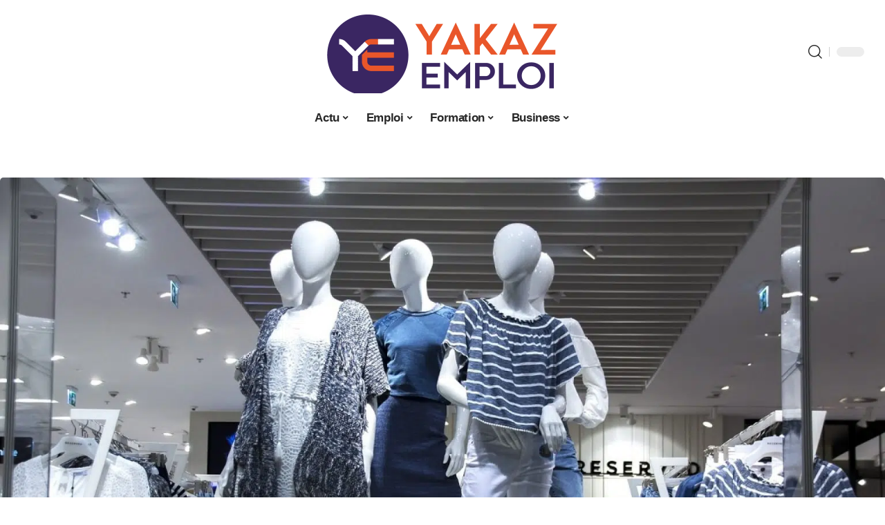

--- FILE ---
content_type: text/html; charset=UTF-8
request_url: https://www.yakaz-emploi.fr/pourquoi-se-former-dans-un-metier-de-la-mode/
body_size: 46172
content:
<!DOCTYPE html>
<html lang="fr-FR">
<head><meta charset="UTF-8"><script>if(navigator.userAgent.match(/MSIE|Internet Explorer/i)||navigator.userAgent.match(/Trident\/7\..*?rv:11/i)){var href=document.location.href;if(!href.match(/[?&]nowprocket/)){if(href.indexOf("?")==-1){if(href.indexOf("#")==-1){document.location.href=href+"?nowprocket=1"}else{document.location.href=href.replace("#","?nowprocket=1#")}}else{if(href.indexOf("#")==-1){document.location.href=href+"&nowprocket=1"}else{document.location.href=href.replace("#","&nowprocket=1#")}}}}</script><script>(()=>{class RocketLazyLoadScripts{constructor(){this.v="2.0.3",this.userEvents=["keydown","keyup","mousedown","mouseup","mousemove","mouseover","mouseenter","mouseout","mouseleave","touchmove","touchstart","touchend","touchcancel","wheel","click","dblclick","input","visibilitychange"],this.attributeEvents=["onblur","onclick","oncontextmenu","ondblclick","onfocus","onmousedown","onmouseenter","onmouseleave","onmousemove","onmouseout","onmouseover","onmouseup","onmousewheel","onscroll","onsubmit"]}async t(){this.i(),this.o(),/iP(ad|hone)/.test(navigator.userAgent)&&this.h(),this.u(),this.l(this),this.m(),this.k(this),this.p(this),this._(),await Promise.all([this.R(),this.L()]),this.lastBreath=Date.now(),this.S(this),this.P(),this.D(),this.O(),this.M(),await this.C(this.delayedScripts.normal),await this.C(this.delayedScripts.defer),await this.C(this.delayedScripts.async),this.F("domReady"),await this.T(),await this.j(),await this.I(),this.F("windowLoad"),await this.A(),window.dispatchEvent(new Event("rocket-allScriptsLoaded")),this.everythingLoaded=!0,this.lastTouchEnd&&await new Promise((t=>setTimeout(t,500-Date.now()+this.lastTouchEnd))),this.H(),this.F("all"),this.U(),this.W()}i(){this.CSPIssue=sessionStorage.getItem("rocketCSPIssue"),document.addEventListener("securitypolicyviolation",(t=>{this.CSPIssue||"script-src-elem"!==t.violatedDirective||"data"!==t.blockedURI||(this.CSPIssue=!0,sessionStorage.setItem("rocketCSPIssue",!0))}),{isRocket:!0})}o(){window.addEventListener("pageshow",(t=>{this.persisted=t.persisted,this.realWindowLoadedFired=!0}),{isRocket:!0}),window.addEventListener("pagehide",(()=>{this.onFirstUserAction=null}),{isRocket:!0})}h(){let t;function e(e){t=e}window.addEventListener("touchstart",e,{isRocket:!0}),window.addEventListener("touchend",(function i(o){Math.abs(o.changedTouches[0].pageX-t.changedTouches[0].pageX)<10&&Math.abs(o.changedTouches[0].pageY-t.changedTouches[0].pageY)<10&&o.timeStamp-t.timeStamp<200&&(o.target.dispatchEvent(new PointerEvent("click",{target:o.target,bubbles:!0,cancelable:!0,detail:1})),event.preventDefault(),window.removeEventListener("touchstart",e,{isRocket:!0}),window.removeEventListener("touchend",i,{isRocket:!0}))}),{isRocket:!0})}q(t){this.userActionTriggered||("mousemove"!==t.type||this.firstMousemoveIgnored?"keyup"===t.type||"mouseover"===t.type||"mouseout"===t.type||(this.userActionTriggered=!0,this.onFirstUserAction&&this.onFirstUserAction()):this.firstMousemoveIgnored=!0),"click"===t.type&&t.preventDefault(),this.savedUserEvents.length>0&&(t.stopPropagation(),t.stopImmediatePropagation()),"touchstart"===this.lastEvent&&"touchend"===t.type&&(this.lastTouchEnd=Date.now()),"click"===t.type&&(this.lastTouchEnd=0),this.lastEvent=t.type,this.savedUserEvents.push(t)}u(){this.savedUserEvents=[],this.userEventHandler=this.q.bind(this),this.userEvents.forEach((t=>window.addEventListener(t,this.userEventHandler,{passive:!1,isRocket:!0})))}U(){this.userEvents.forEach((t=>window.removeEventListener(t,this.userEventHandler,{passive:!1,isRocket:!0}))),this.savedUserEvents.forEach((t=>{t.target.dispatchEvent(new window[t.constructor.name](t.type,t))}))}m(){this.eventsMutationObserver=new MutationObserver((t=>{const e="return false";for(const i of t){if("attributes"===i.type){const t=i.target.getAttribute(i.attributeName);t&&t!==e&&(i.target.setAttribute("data-rocket-"+i.attributeName,t),i.target["rocket"+i.attributeName]=new Function("event",t),i.target.setAttribute(i.attributeName,e))}"childList"===i.type&&i.addedNodes.forEach((t=>{if(t.nodeType===Node.ELEMENT_NODE)for(const i of t.attributes)this.attributeEvents.includes(i.name)&&i.value&&""!==i.value&&(t.setAttribute("data-rocket-"+i.name,i.value),t["rocket"+i.name]=new Function("event",i.value),t.setAttribute(i.name,e))}))}})),this.eventsMutationObserver.observe(document,{subtree:!0,childList:!0,attributeFilter:this.attributeEvents})}H(){this.eventsMutationObserver.disconnect(),this.attributeEvents.forEach((t=>{document.querySelectorAll("[data-rocket-"+t+"]").forEach((e=>{e.setAttribute(t,e.getAttribute("data-rocket-"+t)),e.removeAttribute("data-rocket-"+t)}))}))}k(t){Object.defineProperty(HTMLElement.prototype,"onclick",{get(){return this.rocketonclick||null},set(e){this.rocketonclick=e,this.setAttribute(t.everythingLoaded?"onclick":"data-rocket-onclick","this.rocketonclick(event)")}})}S(t){function e(e,i){let o=e[i];e[i]=null,Object.defineProperty(e,i,{get:()=>o,set(s){t.everythingLoaded?o=s:e["rocket"+i]=o=s}})}e(document,"onreadystatechange"),e(window,"onload"),e(window,"onpageshow");try{Object.defineProperty(document,"readyState",{get:()=>t.rocketReadyState,set(e){t.rocketReadyState=e},configurable:!0}),document.readyState="loading"}catch(t){console.log("WPRocket DJE readyState conflict, bypassing")}}l(t){this.originalAddEventListener=EventTarget.prototype.addEventListener,this.originalRemoveEventListener=EventTarget.prototype.removeEventListener,this.savedEventListeners=[],EventTarget.prototype.addEventListener=function(e,i,o){o&&o.isRocket||!t.B(e,this)&&!t.userEvents.includes(e)||t.B(e,this)&&!t.userActionTriggered||e.startsWith("rocket-")||t.everythingLoaded?t.originalAddEventListener.call(this,e,i,o):t.savedEventListeners.push({target:this,remove:!1,type:e,func:i,options:o})},EventTarget.prototype.removeEventListener=function(e,i,o){o&&o.isRocket||!t.B(e,this)&&!t.userEvents.includes(e)||t.B(e,this)&&!t.userActionTriggered||e.startsWith("rocket-")||t.everythingLoaded?t.originalRemoveEventListener.call(this,e,i,o):t.savedEventListeners.push({target:this,remove:!0,type:e,func:i,options:o})}}F(t){"all"===t&&(EventTarget.prototype.addEventListener=this.originalAddEventListener,EventTarget.prototype.removeEventListener=this.originalRemoveEventListener),this.savedEventListeners=this.savedEventListeners.filter((e=>{let i=e.type,o=e.target||window;return"domReady"===t&&"DOMContentLoaded"!==i&&"readystatechange"!==i||("windowLoad"===t&&"load"!==i&&"readystatechange"!==i&&"pageshow"!==i||(this.B(i,o)&&(i="rocket-"+i),e.remove?o.removeEventListener(i,e.func,e.options):o.addEventListener(i,e.func,e.options),!1))}))}p(t){let e;function i(e){return t.everythingLoaded?e:e.split(" ").map((t=>"load"===t||t.startsWith("load.")?"rocket-jquery-load":t)).join(" ")}function o(o){function s(e){const s=o.fn[e];o.fn[e]=o.fn.init.prototype[e]=function(){return this[0]===window&&t.userActionTriggered&&("string"==typeof arguments[0]||arguments[0]instanceof String?arguments[0]=i(arguments[0]):"object"==typeof arguments[0]&&Object.keys(arguments[0]).forEach((t=>{const e=arguments[0][t];delete arguments[0][t],arguments[0][i(t)]=e}))),s.apply(this,arguments),this}}if(o&&o.fn&&!t.allJQueries.includes(o)){const e={DOMContentLoaded:[],"rocket-DOMContentLoaded":[]};for(const t in e)document.addEventListener(t,(()=>{e[t].forEach((t=>t()))}),{isRocket:!0});o.fn.ready=o.fn.init.prototype.ready=function(i){function s(){parseInt(o.fn.jquery)>2?setTimeout((()=>i.bind(document)(o))):i.bind(document)(o)}return t.realDomReadyFired?!t.userActionTriggered||t.fauxDomReadyFired?s():e["rocket-DOMContentLoaded"].push(s):e.DOMContentLoaded.push(s),o([])},s("on"),s("one"),s("off"),t.allJQueries.push(o)}e=o}t.allJQueries=[],o(window.jQuery),Object.defineProperty(window,"jQuery",{get:()=>e,set(t){o(t)}})}P(){const t=new Map;document.write=document.writeln=function(e){const i=document.currentScript,o=document.createRange(),s=i.parentElement;let n=t.get(i);void 0===n&&(n=i.nextSibling,t.set(i,n));const c=document.createDocumentFragment();o.setStart(c,0),c.appendChild(o.createContextualFragment(e)),s.insertBefore(c,n)}}async R(){return new Promise((t=>{this.userActionTriggered?t():this.onFirstUserAction=t}))}async L(){return new Promise((t=>{document.addEventListener("DOMContentLoaded",(()=>{this.realDomReadyFired=!0,t()}),{isRocket:!0})}))}async I(){return this.realWindowLoadedFired?Promise.resolve():new Promise((t=>{window.addEventListener("load",t,{isRocket:!0})}))}M(){this.pendingScripts=[];this.scriptsMutationObserver=new MutationObserver((t=>{for(const e of t)e.addedNodes.forEach((t=>{"SCRIPT"!==t.tagName||t.noModule||t.isWPRocket||this.pendingScripts.push({script:t,promise:new Promise((e=>{const i=()=>{const i=this.pendingScripts.findIndex((e=>e.script===t));i>=0&&this.pendingScripts.splice(i,1),e()};t.addEventListener("load",i,{isRocket:!0}),t.addEventListener("error",i,{isRocket:!0}),setTimeout(i,1e3)}))})}))})),this.scriptsMutationObserver.observe(document,{childList:!0,subtree:!0})}async j(){await this.J(),this.pendingScripts.length?(await this.pendingScripts[0].promise,await this.j()):this.scriptsMutationObserver.disconnect()}D(){this.delayedScripts={normal:[],async:[],defer:[]},document.querySelectorAll("script[type$=rocketlazyloadscript]").forEach((t=>{t.hasAttribute("data-rocket-src")?t.hasAttribute("async")&&!1!==t.async?this.delayedScripts.async.push(t):t.hasAttribute("defer")&&!1!==t.defer||"module"===t.getAttribute("data-rocket-type")?this.delayedScripts.defer.push(t):this.delayedScripts.normal.push(t):this.delayedScripts.normal.push(t)}))}async _(){await this.L();let t=[];document.querySelectorAll("script[type$=rocketlazyloadscript][data-rocket-src]").forEach((e=>{let i=e.getAttribute("data-rocket-src");if(i&&!i.startsWith("data:")){i.startsWith("//")&&(i=location.protocol+i);try{const o=new URL(i).origin;o!==location.origin&&t.push({src:o,crossOrigin:e.crossOrigin||"module"===e.getAttribute("data-rocket-type")})}catch(t){}}})),t=[...new Map(t.map((t=>[JSON.stringify(t),t]))).values()],this.N(t,"preconnect")}async $(t){if(await this.G(),!0!==t.noModule||!("noModule"in HTMLScriptElement.prototype))return new Promise((e=>{let i;function o(){(i||t).setAttribute("data-rocket-status","executed"),e()}try{if(navigator.userAgent.includes("Firefox/")||""===navigator.vendor||this.CSPIssue)i=document.createElement("script"),[...t.attributes].forEach((t=>{let e=t.nodeName;"type"!==e&&("data-rocket-type"===e&&(e="type"),"data-rocket-src"===e&&(e="src"),i.setAttribute(e,t.nodeValue))})),t.text&&(i.text=t.text),t.nonce&&(i.nonce=t.nonce),i.hasAttribute("src")?(i.addEventListener("load",o,{isRocket:!0}),i.addEventListener("error",(()=>{i.setAttribute("data-rocket-status","failed-network"),e()}),{isRocket:!0}),setTimeout((()=>{i.isConnected||e()}),1)):(i.text=t.text,o()),i.isWPRocket=!0,t.parentNode.replaceChild(i,t);else{const i=t.getAttribute("data-rocket-type"),s=t.getAttribute("data-rocket-src");i?(t.type=i,t.removeAttribute("data-rocket-type")):t.removeAttribute("type"),t.addEventListener("load",o,{isRocket:!0}),t.addEventListener("error",(i=>{this.CSPIssue&&i.target.src.startsWith("data:")?(console.log("WPRocket: CSP fallback activated"),t.removeAttribute("src"),this.$(t).then(e)):(t.setAttribute("data-rocket-status","failed-network"),e())}),{isRocket:!0}),s?(t.fetchPriority="high",t.removeAttribute("data-rocket-src"),t.src=s):t.src="data:text/javascript;base64,"+window.btoa(unescape(encodeURIComponent(t.text)))}}catch(i){t.setAttribute("data-rocket-status","failed-transform"),e()}}));t.setAttribute("data-rocket-status","skipped")}async C(t){const e=t.shift();return e?(e.isConnected&&await this.$(e),this.C(t)):Promise.resolve()}O(){this.N([...this.delayedScripts.normal,...this.delayedScripts.defer,...this.delayedScripts.async],"preload")}N(t,e){this.trash=this.trash||[];let i=!0;var o=document.createDocumentFragment();t.forEach((t=>{const s=t.getAttribute&&t.getAttribute("data-rocket-src")||t.src;if(s&&!s.startsWith("data:")){const n=document.createElement("link");n.href=s,n.rel=e,"preconnect"!==e&&(n.as="script",n.fetchPriority=i?"high":"low"),t.getAttribute&&"module"===t.getAttribute("data-rocket-type")&&(n.crossOrigin=!0),t.crossOrigin&&(n.crossOrigin=t.crossOrigin),t.integrity&&(n.integrity=t.integrity),t.nonce&&(n.nonce=t.nonce),o.appendChild(n),this.trash.push(n),i=!1}})),document.head.appendChild(o)}W(){this.trash.forEach((t=>t.remove()))}async T(){try{document.readyState="interactive"}catch(t){}this.fauxDomReadyFired=!0;try{await this.G(),document.dispatchEvent(new Event("rocket-readystatechange")),await this.G(),document.rocketonreadystatechange&&document.rocketonreadystatechange(),await this.G(),document.dispatchEvent(new Event("rocket-DOMContentLoaded")),await this.G(),window.dispatchEvent(new Event("rocket-DOMContentLoaded"))}catch(t){console.error(t)}}async A(){try{document.readyState="complete"}catch(t){}try{await this.G(),document.dispatchEvent(new Event("rocket-readystatechange")),await this.G(),document.rocketonreadystatechange&&document.rocketonreadystatechange(),await this.G(),window.dispatchEvent(new Event("rocket-load")),await this.G(),window.rocketonload&&window.rocketonload(),await this.G(),this.allJQueries.forEach((t=>t(window).trigger("rocket-jquery-load"))),await this.G();const t=new Event("rocket-pageshow");t.persisted=this.persisted,window.dispatchEvent(t),await this.G(),window.rocketonpageshow&&window.rocketonpageshow({persisted:this.persisted})}catch(t){console.error(t)}}async G(){Date.now()-this.lastBreath>45&&(await this.J(),this.lastBreath=Date.now())}async J(){return document.hidden?new Promise((t=>setTimeout(t))):new Promise((t=>requestAnimationFrame(t)))}B(t,e){return e===document&&"readystatechange"===t||(e===document&&"DOMContentLoaded"===t||(e===window&&"DOMContentLoaded"===t||(e===window&&"load"===t||e===window&&"pageshow"===t)))}static run(){(new RocketLazyLoadScripts).t()}}RocketLazyLoadScripts.run()})();</script>
    
    <meta http-equiv="X-UA-Compatible" content="IE=edge">
    <meta name="viewport" content="width=device-width, initial-scale=1">
    <link rel="profile" href="https://gmpg.org/xfn/11">
	<meta name='robots' content='index, follow, max-image-preview:large, max-snippet:-1, max-video-preview:-1' />
            <link rel="apple-touch-icon" href="https://www.yakaz-emploi.fr/wp-content/uploads/yakaz-emploi.fr-512x512_2.png"/>
		            <meta name="msapplication-TileColor" content="#ffffff">
            <meta name="msapplication-TileImage" content="https://www.yakaz-emploi.fr/wp-content/uploads/yakaz-emploi.fr-512x512_2.png"/>
		<meta http-equiv="Content-Security-Policy" content="upgrade-insecure-requests">

	<!-- This site is optimized with the Yoast SEO plugin v26.7 - https://yoast.com/wordpress/plugins/seo/ -->
	<title>Pourquoi se former dans un métier de la mode ? - Yakaz Emploi</title><link rel="preload" data-rocket-preload as="font" href="https://www.yakaz-emploi.fr/wp-content/themes/foxiz/assets/fonts/icons.woff2" crossorigin><style id="wpr-usedcss">img:is([sizes=auto i],[sizes^="auto," i]){contain-intrinsic-size:3000px 1500px}.block-wrap>.block-inner>.p-grid,.block-wrap>.block-inner>.p-wrap,.entry-content,.footer-wrap,.mega-dropdown,.ruby-table-contents,.swiper-container,.swiper-wrapper .p-wrap,.widget{contain:style layout}body,html{font-family:-apple-system,BlinkMacSystemFont,"Segoe UI",Roboto,Helvetica,Arial,sans-serif,"Apple Color Emoji","Segoe UI Emoji","Segoe UI Symbol"!important}a,address,article,code,div,dl,dt,em,fieldset,figcaption,footer,form,h1,h2,h3,h5,header,label,legend,li,main,nav,p,section,span,strong,time,tr,ul{font-family:inherit}img.emoji{display:inline!important;border:none!important;box-shadow:none!important;height:1em!important;width:1em!important;margin:0 .07em!important;vertical-align:-.1em!important;background:0 0!important;padding:0!important}:root{--direction-multiplier:1}body.rtl{--direction-multiplier:-1}.elementor-screen-only{height:1px;margin:-1px;overflow:hidden;padding:0;position:absolute;top:-10000em;width:1px;clip:rect(0,0,0,0);border:0}.elementor *,.elementor :after,.elementor :before{box-sizing:border-box}.elementor a{box-shadow:none;text-decoration:none}.elementor img{border:none;border-radius:0;box-shadow:none;height:auto;max-width:100%}.elementor .elementor-widget:not(.elementor-widget-text-editor):not(.elementor-widget-theme-post-content) figure{margin:0}.elementor iframe,.elementor object,.elementor video{border:none;line-height:1;margin:0;max-width:100%;width:100%}.elementor-element{--flex-direction:initial;--flex-wrap:initial;--justify-content:initial;--align-items:initial;--align-content:initial;--gap:initial;--flex-basis:initial;--flex-grow:initial;--flex-shrink:initial;--order:initial;--align-self:initial;align-self:var(--align-self);flex-basis:var(--flex-basis);flex-grow:var(--flex-grow);flex-shrink:var(--flex-shrink);order:var(--order)}.elementor-element:where(.e-con-full,.elementor-widget){align-content:var(--align-content);align-items:var(--align-items);flex-direction:var(--flex-direction);flex-wrap:var(--flex-wrap);gap:var(--row-gap) var(--column-gap);justify-content:var(--justify-content)}.elementor-invisible{visibility:hidden}:root{--page-title-display:block}.elementor-widget-wrap{align-content:flex-start;flex-wrap:wrap;position:relative;width:100%}.elementor:not(.elementor-bc-flex-widget) .elementor-widget-wrap{display:flex}.elementor-widget-wrap>.elementor-element{width:100%}.elementor-widget-wrap.e-swiper-container{width:calc(100% - (var(--e-column-margin-left,0px) + var(--e-column-margin-right,0px)))}.elementor-widget{position:relative}.elementor-widget:not(:last-child){margin-block-end:var(--kit-widget-spacing,20px)}@media (min-width:1025px){#elementor-device-mode:after{content:"desktop"}}@media (min-width:-1){#elementor-device-mode:after{content:"widescreen"}}@media (max-width:-1){#elementor-device-mode:after{content:"laptop";content:"tablet_extra"}}@media (max-width:1024px){#elementor-device-mode:after{content:"tablet"}}@media (max-width:-1){#elementor-device-mode:after{content:"mobile_extra"}}@media (prefers-reduced-motion:no-preference){html{scroll-behavior:smooth}}.e-con{--border-radius:0;--border-top-width:0px;--border-right-width:0px;--border-bottom-width:0px;--border-left-width:0px;--border-style:initial;--border-color:initial;--container-widget-width:100%;--container-widget-height:initial;--container-widget-flex-grow:0;--container-widget-align-self:initial;--content-width:min(100%,var(--container-max-width,1140px));--width:100%;--min-height:initial;--height:auto;--text-align:initial;--margin-top:0px;--margin-right:0px;--margin-bottom:0px;--margin-left:0px;--padding-top:var(--container-default-padding-top,10px);--padding-right:var(--container-default-padding-right,10px);--padding-bottom:var(--container-default-padding-bottom,10px);--padding-left:var(--container-default-padding-left,10px);--position:relative;--z-index:revert;--overflow:visible;--gap:var(--widgets-spacing,20px);--row-gap:var(--widgets-spacing-row,20px);--column-gap:var(--widgets-spacing-column,20px);--overlay-mix-blend-mode:initial;--overlay-opacity:1;--overlay-transition:0.3s;--e-con-grid-template-columns:repeat(3,1fr);--e-con-grid-template-rows:repeat(2,1fr);border-radius:var(--border-radius);height:var(--height);min-height:var(--min-height);min-width:0;overflow:var(--overflow);position:var(--position);width:var(--width);z-index:var(--z-index);--flex-wrap-mobile:wrap}.e-con:where(:not(.e-div-block-base)){transition:background var(--background-transition,.3s),border var(--border-transition,.3s),box-shadow var(--border-transition,.3s),transform var(--e-con-transform-transition-duration,.4s)}.e-con{--margin-block-start:var(--margin-top);--margin-block-end:var(--margin-bottom);--margin-inline-start:var(--margin-left);--margin-inline-end:var(--margin-right);--padding-inline-start:var(--padding-left);--padding-inline-end:var(--padding-right);--padding-block-start:var(--padding-top);--padding-block-end:var(--padding-bottom);--border-block-start-width:var(--border-top-width);--border-block-end-width:var(--border-bottom-width);--border-inline-start-width:var(--border-left-width);--border-inline-end-width:var(--border-right-width)}body.rtl .e-con{--padding-inline-start:var(--padding-right);--padding-inline-end:var(--padding-left);--margin-inline-start:var(--margin-right);--margin-inline-end:var(--margin-left);--border-inline-start-width:var(--border-right-width);--border-inline-end-width:var(--border-left-width)}.e-con{margin-block-end:var(--margin-block-end);margin-block-start:var(--margin-block-start);margin-inline-end:var(--margin-inline-end);margin-inline-start:var(--margin-inline-start);padding-inline-end:var(--padding-inline-end);padding-inline-start:var(--padding-inline-start)}.e-con.e-flex{--flex-direction:column;--flex-basis:auto;--flex-grow:0;--flex-shrink:1;flex:var(--flex-grow) var(--flex-shrink) var(--flex-basis)}.e-con-full,.e-con>.e-con-inner{padding-block-end:var(--padding-block-end);padding-block-start:var(--padding-block-start);text-align:var(--text-align)}.e-con-full.e-flex,.e-con.e-flex>.e-con-inner{flex-direction:var(--flex-direction)}.e-con,.e-con>.e-con-inner{display:var(--display)}.e-con-boxed.e-flex{align-content:normal;align-items:normal;flex-direction:column;flex-wrap:nowrap;justify-content:normal}.e-con-boxed{gap:initial;text-align:initial}.e-con.e-flex>.e-con-inner{align-content:var(--align-content);align-items:var(--align-items);align-self:auto;flex-basis:auto;flex-grow:1;flex-shrink:1;flex-wrap:var(--flex-wrap);justify-content:var(--justify-content)}.e-con>.e-con-inner{gap:var(--row-gap) var(--column-gap);height:100%;margin:0 auto;max-width:var(--content-width);padding-inline-end:0;padding-inline-start:0;width:100%}:is(.elementor-section-wrap,[data-elementor-id])>.e-con{--margin-left:auto;--margin-right:auto;max-width:min(100%,var(--width))}.e-con .elementor-widget.elementor-widget{margin-block-end:0}.e-con:before,.e-con>.elementor-motion-effects-container>.elementor-motion-effects-layer:before{border-block-end-width:var(--border-block-end-width);border-block-start-width:var(--border-block-start-width);border-color:var(--border-color);border-inline-end-width:var(--border-inline-end-width);border-inline-start-width:var(--border-inline-start-width);border-radius:var(--border-radius);border-style:var(--border-style);content:var(--background-overlay);display:block;height:max(100% + var(--border-top-width) + var(--border-bottom-width),100%);left:calc(0px - var(--border-left-width));mix-blend-mode:var(--overlay-mix-blend-mode);opacity:var(--overlay-opacity);position:absolute;top:calc(0px - var(--border-top-width));transition:var(--overlay-transition,.3s);width:max(100% + var(--border-left-width) + var(--border-right-width),100%)}.e-con:before{transition:background var(--overlay-transition,.3s),border-radius var(--border-transition,.3s),opacity var(--overlay-transition,.3s)}.e-con .elementor-widget{min-width:0}.e-con .elementor-widget.e-widget-swiper{width:100%}.e-con>.e-con-inner>.elementor-widget>.elementor-widget-container,.e-con>.elementor-widget>.elementor-widget-container{height:100%}.e-con.e-con>.e-con-inner>.elementor-widget,.elementor.elementor .e-con>.elementor-widget{max-width:100%}.e-con .elementor-widget:not(:last-child){--kit-widget-spacing:0px}@media (max-width:767px){#elementor-device-mode:after{content:"mobile"}.e-con.e-flex{--width:100%;--flex-wrap:var(--flex-wrap-mobile)}}.elementor-element:where(:not(.e-con)):where(:not(.e-div-block-base)) .elementor-widget-container,.elementor-element:where(:not(.e-con)):where(:not(.e-div-block-base)):not(:has(.elementor-widget-container)){transition:background .3s,border .3s,border-radius .3s,box-shadow .3s,transform var(--e-transform-transition-duration,.4s)}.animated{animation-duration:1.25s}.animated.infinite{animation-iteration-count:infinite}.animated.reverse{animation-direction:reverse;animation-fill-mode:forwards}@media (prefers-reduced-motion:reduce){.animated{animation:none!important}html *{transition-delay:0s!important;transition-duration:0s!important}}.elementor-kit-4334{--e-global-color-primary:#6EC1E4;--e-global-color-secondary:#54595F;--e-global-color-text:#7A7A7A;--e-global-color-accent:#61CE70;--e-global-typography-primary-font-family:"Roboto";--e-global-typography-primary-font-weight:600;--e-global-typography-secondary-font-family:"Roboto Slab";--e-global-typography-secondary-font-weight:400;--e-global-typography-text-font-family:"Roboto";--e-global-typography-text-font-weight:400;--e-global-typography-accent-font-family:"Roboto";--e-global-typography-accent-font-weight:500}.e-con{--container-max-width:1140px}.elementor-widget:not(:last-child){margin-block-end:20px}.elementor-element{--widgets-spacing:20px 20px;--widgets-spacing-row:20px;--widgets-spacing-column:20px}h1.entry-title{display:var(--page-title-display)}@media(max-width:1024px){.e-con{--container-max-width:1024px}}@media(max-width:767px){.e-con{--container-max-width:767px}}.elementor-4336 .elementor-element.elementor-element-4327eb5a{--display:flex;--flex-direction:row;--container-widget-width:initial;--container-widget-height:100%;--container-widget-flex-grow:1;--container-widget-align-self:stretch;--flex-wrap-mobile:wrap}.elementor-4336 .elementor-element.elementor-element-d3031f8{--display:flex;--gap:8px 0px;--row-gap:8px;--column-gap:0px;--padding-top:0px;--padding-bottom:0px;--padding-left:0px;--padding-right:24px}.elementor-4336 .elementor-element.elementor-element-73a9602f{--display:flex;--flex-direction:row;--container-widget-width:initial;--container-widget-height:100%;--container-widget-flex-grow:1;--container-widget-align-self:stretch;--flex-wrap-mobile:wrap;--margin-top:0px;--margin-bottom:0px;--margin-left:0px;--margin-right:0px;--padding-top:0px;--padding-bottom:0px;--padding-left:0px;--padding-right:0px}.elementor-4336 .elementor-element.elementor-element-74fcf11d{--display:flex;--gap:0px 0px;--row-gap:0px;--column-gap:0px;--margin-top:0px;--margin-bottom:0px;--margin-left:0px;--margin-right:0px;--padding-top:0px;--padding-bottom:0px;--padding-left:0px;--padding-right:0px}.elementor-4336 .elementor-element.elementor-element-4d017e92>.elementor-widget-container{margin:0;padding:0}.elementor-4336 .elementor-element.elementor-element-771a9398{--display:flex;--justify-content:center;--padding-top:0px;--padding-bottom:0px;--padding-left:0px;--padding-right:0px}.elementor-4336 .elementor-element.elementor-element-2605272a>.elementor-widget-container{margin:0 0 -12px}.elementor-4336 .elementor-element.elementor-element-37bd4df9>.elementor-widget-container{margin:0}.elementor-4336 .elementor-element.elementor-element-3a107610{--display:flex;--gap:8px 8px;--row-gap:8px;--column-gap:8px;--padding-top:0px;--padding-bottom:0px;--padding-left:0px;--padding-right:0px}@media(min-width:768px){.elementor-4336 .elementor-element.elementor-element-d3031f8{--width:70%}.elementor-4336 .elementor-element.elementor-element-74fcf11d{--width:35%}.elementor-4336 .elementor-element.elementor-element-771a9398{--width:65%}.elementor-4336 .elementor-element.elementor-element-3a107610{--width:30%}}:root{--effect:all .25s cubic-bezier(0.32, 0.74, 0.57, 1);--timing:cubic-bezier(0.32, 0.74, 0.57, 1);--shadow-12:#0000001f;--shadow-2:#00000005;--round-3:3px;--height-34:34px;--height-40:40px;--padding-40:0 40px;--round-5:5px;--round-7:7px;--shadow-7:#00000012;--dark-accent:#191c20;--dark-accent-0:#191c2000;--dark-accent-90:#191c20f2;--meta-b-family:inherit;--meta-b-fcolor:#282828;--meta-b-fspace:normal;--meta-b-fstyle:normal;--meta-b-fweight:600;--meta-b-transform:none;--nav-bg:#fff;--subnav-bg:#fff;--indicator-bg-from:#ff0084;--nav-bg-from:#fff;--subnav-bg-from:#fff;--indicator-bg-to:#2c2cf8;--nav-bg-to:#fff;--subnav-bg-to:#fff;--bottom-border-color:var(--flex-gray-20);--column-border-color:var(--flex-gray-20);--audio-color:#ffa052;--excerpt-color:#666;--g-color:#ff184e;--gallery-color:#729dff;--heading-color:var(--body-fcolor);--nav-color:#282828;--privacy-color:#fff;--review-color:#ffc300;--subnav-color:#282828;--video-color:#ffc300;--nav-color-10:#28282820;--subnav-color-10:#28282820;--g-color-90:#ff184ee6;--absolute-dark:#242424;--body-family:'Oxygen',sans-serif;--btn-family:'Encode Sans Condensed',sans-serif;--cat-family:'Oxygen',sans-serif;--dwidgets-family:'Oxygen',sans-serif;--h1-family:'Encode Sans Condensed',sans-serif;--h2-family:'Encode Sans Condensed',sans-serif;--h3-family:'Encode Sans Condensed',sans-serif;--h4-family:'Encode Sans Condensed',sans-serif;--h5-family:'Encode Sans Condensed',sans-serif;--h6-family:'Encode Sans Condensed',sans-serif;--input-family:'Encode Sans Condensed',sans-serif;--menu-family:'Encode Sans Condensed',sans-serif;--meta-family:'Encode Sans Condensed',sans-serif;--submenu-family:'Encode Sans Condensed',sans-serif;--tagline-family:'Encode Sans Condensed',sans-serif;--body-fcolor:#282828;--btn-fcolor:inherit;--h1-fcolor:inherit;--h2-fcolor:inherit;--h3-fcolor:inherit;--h4-fcolor:inherit;--h5-fcolor:inherit;--h6-fcolor:inherit;--input-fcolor:inherit;--meta-fcolor:#666;--tagline-fcolor:inherit;--body-fsize:16px;--btn-fsize:12px;--cat-fsize:10px;--dwidgets-fsize:13px;--excerpt-fsize:14px;--h1-fsize:40px;--h2-fsize:28px;--h3-fsize:22px;--h4-fsize:16px;--h5-fsize:14px;--h6-fsize:13px;--headline-fsize:45px;--input-fsize:14px;--menu-fsize:17px;--meta-fsize:13px;--submenu-fsize:13px;--tagline-fsize:28px;--body-fspace:normal;--btn-fspace:normal;--cat-fspace:.07em;--dwidgets-fspace:0;--h1-fspace:normal;--h2-fspace:normal;--h3-fspace:normal;--h4-fspace:normal;--h5-fspace:normal;--h6-fspace:normal;--input-fspace:normal;--menu-fspace:-.02em;--meta-fspace:normal;--submenu-fspace:-.02em;--tagline-fspace:normal;--body-fstyle:normal;--btn-fstyle:normal;--cat-fstyle:normal;--dwidgets-fstyle:normal;--h1-fstyle:normal;--h2-fstyle:normal;--h3-fstyle:normal;--h4-fstyle:normal;--h5-fstyle:normal;--h6-fstyle:normal;--input-fstyle:normal;--menu-fstyle:normal;--meta-fstyle:normal;--submenu-fstyle:normal;--tagline-fstyle:normal;--body-fweight:400;--btn-fweight:700;--cat-fweight:700;--dwidgets-fweight:600;--h1-fweight:700;--h2-fweight:700;--h3-fweight:700;--h4-fweight:700;--h5-fweight:700;--h6-fweight:600;--input-fweight:400;--menu-fweight:600;--meta-fweight:400;--submenu-fweight:500;--tagline-fweight:400;--flex-gray-15:#88888826;--flex-gray-20:#88888833;--flex-gray-40:#88888866;--flex-gray-7:#88888812;--indicator-height:4px;--nav-height:60px;--absolute-light:#ddd;--solid-light:#fafafa;--em-mini:.8em;--rem-mini:.8rem;--transparent-nav-color:#fff;--swiper-navigation-size:44px;--tagline-s-fsize:22px;--em-small:.92em;--rem-small:.92rem;--bottom-spacing:35px;--box-spacing:5%;--el-spacing:12px;--heading-sub-color:var(--g-color);--body-transform:none;--btn-transform:none;--cat-transform:uppercase;--dwidgets-transform:none;--h1-transform:none;--h2-transform:none;--h3-transform:none;--h4-transform:none;--h5-transform:none;--h6-transform:none;--input-transform:none;--menu-transform:none;--meta-transform:none;--submenu-transform:none;--tagline-transform:none;--absolute-white:#fff;--solid-white:#fff;--absolute-white-0:#ffffff00;--absolute-white-90:#fffffff2;--max-width-wo-sb:100%}.light-scheme,[data-theme=dark]{--shadow-12:#00000066;--shadow-2:#00000033;--shadow-7:#0000004d;--dark-accent:#0e0f12;--dark-accent-0:#0e0f1200;--dark-accent-90:#0e0f12f2;--meta-b-fcolor:#fff;--nav-bg:#131518;--subnav-bg:#191c20;--nav-bg-from:#131518;--subnav-bg-from:#191c20;--nav-bg-to:#131518;--subnav-bg-to:#191c20;--bcrumb-color:#fff;--excerpt-color:#ddd;--heading-color:var(--body-fcolor);--nav-color:#fff;--subnav-color:#fff;--nav-color-10:#ffffff15;--subnav-color-10:#ffffff15;--body-fcolor:#fff;--h1-fcolor:#fff;--h2-fcolor:#fff;--h3-fcolor:#fff;--h4-fcolor:#fff;--h5-fcolor:#fff;--h6-fcolor:#fff;--headline-fcolor:#fff;--input-fcolor:#fff;--meta-fcolor:#bbb;--tagline-fcolor:#fff;--flex-gray-15:#88888840;--flex-gray-20:#8888884d;--flex-gray-7:#88888818;--solid-light:#333;--heading-sub-color:var(--g-color);--solid-white:#191c20}body .light-scheme [data-mode=default],body:not([data-theme=dark]) [data-mode=dark],body[data-theme=dark] [data-mode=default]{display:none!important}body .light-scheme [data-mode=dark]{display:inherit!important}.light-scheme input::placeholder,[data-theme=dark] input::placeholder{color:var(--absolute-light)}a,address,body,caption,code,div,dl,dt,em,fieldset,form,h1,h2,h3,h5,html,iframe,label,legend,li,object,p,s,span,strong,table,tbody,tr,tt,ul{font-family:inherit;font-size:100%;font-weight:inherit;font-style:inherit;line-height:inherit;margin:0;padding:0;vertical-align:baseline;border:0;outline:0}html{font-size:var(--body-fsize);overflow-x:hidden;-ms-text-size-adjust:100%;-webkit-text-size-adjust:100%;text-size-adjust:100%}body{font-family:var(--body-family);font-size:var(--body-fsize);font-weight:var(--body-fweight);font-style:var(--body-fstyle);line-height:1.7;display:block;margin:0;letter-spacing:var(--body-fspace);text-transform:var(--body-transform);color:var(--body-fcolor);background-color:var(--solid-white)}body.rtl{direction:rtl}*{-moz-box-sizing:border-box;-webkit-box-sizing:border-box;box-sizing:border-box}:after,:before{-moz-box-sizing:border-box;-webkit-box-sizing:border-box;box-sizing:border-box}.site{position:relative;display:block}.site *{-webkit-font-smoothing:antialiased;-moz-osx-font-smoothing:grayscale;text-rendering:optimizeLegibility}.site-outer{position:relative;display:block;max-width:100%;background-color:var(--solid-white)}.top-spacing .site-outer{-webkit-transition:margin .5s var(--timing);transition:margin .5s var(--timing)}.site-wrap{position:relative;display:block;margin:0;padding:0}.site-wrap{z-index:1;min-height:45vh}button,input{overflow:visible}canvas,progress,video{display:inline-block}progress{vertical-align:baseline}[type=checkbox],[type=radio],legend{box-sizing:border-box;padding:0}figure{display:block;margin:0}em{font-weight:400;font-style:italic}dt{font-weight:700}address{font-style:italic}code{font-family:monospace,monospace;font-size:.9em}a{text-decoration:none;color:inherit;background-color:transparent}strong{font-weight:700}code{font-family:Courier,monospace;padding:5px;background-color:var(--flex-gray-7)}img{max-width:100%;height:auto;vertical-align:middle;border-style:none;-webkit-object-fit:cover;object-fit:cover}svg:not(:root){overflow:hidden}button,input,optgroup,select,textarea{text-transform:none;color:inherit;outline:0!important}select{line-height:22px;position:relative;max-width:100%;padding:10px;border-color:var(--flex-gray-15);border-radius:var(--round-5);outline:0!important;background:url('data:image/svg+xml;utf8,<svg xmlns="http://www.w3.org/2000/svg" viewBox="0 0 24 24"><path d="M12 15a1 1 0 0 1-.707-.293l-3-3a1 1 0 0 1 1.414-1.414L12 12.586l2.293-2.293a1 1 0 0 1 1.414 1.414l-3 3A1 1 0 0 1 12 15z"/></svg>') right 5px top 50% no-repeat;background-size:22px;-moz-appearance:none;-webkit-appearance:none;appearance:none}select option{background-color:var(--solid-white)}[type=reset],[type=submit],button,html [type=button]{-webkit-appearance:button}[type=button]::-moz-focus-inner,[type=reset]::-moz-focus-inner,[type=submit]::-moz-focus-inner,button::-moz-focus-inner{padding:0;border-style:none}[type=button]:-moz-focusring,[type=reset]:-moz-focusring,[type=submit]:-moz-focusring,button:-moz-focusring{outline:ButtonText dotted 1px}fieldset{padding:0}legend{font-weight:700;display:table;max-width:100%;white-space:normal;color:inherit}textarea{overflow:auto}[type=number]::-webkit-inner-spin-button,[type=number]::-webkit-outer-spin-button{height:auto}[type=search]::-webkit-search-cancel-button,[type=search]::-webkit-search-decoration{-webkit-appearance:none}::-webkit-file-upload-button{font:inherit;-webkit-appearance:button}[hidden],template{display:none}.clearfix:after,.clearfix:before{display:table;clear:both;content:' '}.hidden{display:none}input:disabled,select:disabled,textarea:disabled{opacity:.5;background-color:#ffcb3330}h1{font-family:var(--h1-family);font-size:var(--h1-fsize);font-weight:var(--h1-fweight);font-style:var(--h1-fstyle);line-height:var(--h1-fheight, 1.2);letter-spacing:var(--h1-fspace);text-transform:var(--h1-transform)}h1{color:var(--h1-fcolor)}h2{font-family:var(--h2-family);font-size:var(--h2-fsize);font-weight:var(--h2-fweight);font-style:var(--h2-fstyle);line-height:var(--h2-fheight, 1.25);letter-spacing:var(--h2-fspace);text-transform:var(--h2-transform)}h2{color:var(--h2-fcolor)}.h3,h3{font-family:var(--h3-family);font-size:var(--h3-fsize);font-weight:var(--h3-fweight);font-style:var(--h3-fstyle);line-height:var(--h3-fheight, 1.3);letter-spacing:var(--h3-fspace);text-transform:var(--h3-transform)}h3{color:var(--h3-fcolor)}.h4{font-family:var(--h4-family);font-size:var(--h4-fsize);font-weight:var(--h4-fweight);font-style:var(--h4-fstyle);line-height:var(--h4-fheight, 1.45);letter-spacing:var(--h4-fspace);text-transform:var(--h4-transform)}.h5,h5{font-family:var(--h5-family);font-size:var(--h5-fsize);font-weight:var(--h5-fweight);font-style:var(--h5-fstyle);line-height:var(--h5-fheight, 1.5);letter-spacing:var(--h5-fspace);text-transform:var(--h5-transform)}h5{color:var(--h5-fcolor)}.p-categories{font-family:var(--cat-family);font-size:var(--cat-fsize);font-weight:var(--cat-fweight);font-style:var(--cat-fstyle);letter-spacing:var(--cat-fspace);text-transform:var(--cat-transform)}.is-meta,.user-form label{font-family:var(--meta-family);font-size:var(--meta-fsize);font-weight:var(--meta-fweight);font-style:var(--meta-fstyle);letter-spacing:var(--meta-fspace);text-transform:var(--meta-transform)}.tipsy-inner{font-family:var(--meta-family);font-weight:var(--meta-fweight);font-style:var(--meta-fstyle);letter-spacing:var(--meta-fspace);text-transform:var(--meta-transform);color:var(--meta-fcolor)}figcaption{font-family:var(--meta-family);font-size:var(--meta-fsize);font-weight:var(--meta-fweight);font-style:var(--meta-fstyle);letter-spacing:var(--meta-fspace);text-transform:var(--meta-transform)}.is-meta{color:var(--meta-fcolor)}input[type=email],input[type=number],input[type=password],input[type=search],input[type=text],input[type=url],textarea{font-family:var(--input-family);font-size:var(--input-fsize);font-weight:var(--input-fweight);font-style:var(--input-fstyle);line-height:1.5;letter-spacing:var(--input-fspace);text-transform:var(--input-transform);color:var(--input-fcolor)}textarea{font-size:var(--input-fsize)!important}.button,a.comment-reply-link,a.show-post-comment,button,input[type=submit]{font-family:var(--btn-family);font-size:var(--btn-fsize);font-weight:var(--btn-fweight);font-style:var(--btn-fstyle);letter-spacing:var(--btn-fspace);text-transform:var(--btn-transform)}.main-menu>li>a{font-family:var(--menu-family);font-size:var(--menu-fsize);font-weight:var(--menu-fweight);font-style:var(--menu-fstyle);line-height:1.5;letter-spacing:var(--menu-fspace);text-transform:var(--menu-transform)}.mobile-menu>li>a{font-family:'Encode Sans Condensed',sans-serif;font-size:1.1rem;font-weight:400;font-style:normal;line-height:1.5;letter-spacing:-.02em;text-transform:none}.mobile-qview a{font-family:'Encode Sans Condensed',sans-serif;font-size:16px;font-weight:600;font-style:normal;letter-spacing:-.02em;text-transform:none}.s-title{font-family:var(--headline-family,var(--h1-family));font-size:var(--headline-fsize, var(--h1-fsize));font-weight:var(--headline-fweight,var(--h1-fweight));font-style:var(--headline-fstyle,var(--h1-fstyle));letter-spacing:var(--headline-fspace, var(--h1-fspace));text-transform:var(--headline-transform,var(--h1-transform));color:var(--headline-fcolor,var(--h1-fcolor))}.s-title:not(.fw-headline){font-size:var(--headline-s-fsize, var(--h1-fsize))}.heading-title>*{font-family:var(--heading-family,inherit);font-size:var(--heading-fsize, inherit);font-weight:var(--heading-fweight,inherit);font-style:var(--heading-fstyle,inherit);letter-spacing:var(--heading-fspace, inherit);text-transform:var(--heading-transform,inherit)}.description-text{font-size:var(--excerpt-fsize)}.p-wrap .entry-summary{font-family:var(--excerpt-family,inherit);font-size:var(--excerpt-fsize);font-weight:var(--excerpt-fweight,inherit);font-style:var(--excerpt-fstyle,inherit);letter-spacing:var(--excerpt-fspace, inherit);text-transform:var(--excerpt-transform,inherit);color:var(--excerpt-color);column-count:var(--excerpt-columns,1);column-gap:var(--excerpt-gap,1.5em)}input[type=email],input[type=number],input[type=password],input[type=search],input[type=text],input[type=url]{line-height:22px;max-width:100%;padding:10px 20px;-webkit-transition:var(--effect);transition:var(--effect);white-space:nowrap;border:none;border-radius:var(--round-3);outline:0!important;background-color:var(--flex-gray-7);-webkit-box-shadow:none!important;box-shadow:none!important}button{cursor:pointer;border:none;border-radius:var(--round-3);outline:0!important;-webkit-box-shadow:none;box-shadow:none}.button,.entry-content button,input[type=submit]:not(.search-submit){line-height:var(--height-40);padding:var(--padding-40);cursor:pointer;-webkit-transition:var(--effect);transition:var(--effect);white-space:nowrap;color:var(--absolute-white);border:none;border-radius:var(--round-3);outline:0!important;background:var(--g-color);-webkit-box-shadow:none;box-shadow:none}.entry-content button:hover,input[type=submit]:not(.search-submit):hover{-webkit-box-shadow:0 4px 15px var(--g-color-90);box-shadow:0 4px 15px var(--g-color-90)}textarea{display:block;width:100%;max-width:100%;padding:10px 25px;-webkit-transition:var(--effect);transition:var(--effect);border:none;border-radius:var(--round-3);outline:0;background-color:var(--flex-gray-7);-webkit-box-shadow:none!important;box-shadow:none!important}.rb-container{position:static;display:block;width:100%;max-width:var(--rb-width,1280px);margin-right:auto;margin-left:auto}.edge-padding{padding-right:20px;padding-left:20px}.menu-item,.rb-section ul{list-style:none}.h3,.h4,.h5,h1,h2,h3,h5{-ms-word-wrap:break-word;word-wrap:break-word}.icon-holder{display:flex;align-items:center}.svg-icon{width:1.5em;height:auto}.overlay-text .is-meta,.overlay-text .meta-inner{color:var(--absolute-light);--meta-fcolor:var(--absolute-light)}.overlay-text .entry-title,.overlay-text .s-title{color:var(--absolute-white)}.overlay-text .entry-summary{color:var(--absolute-light)}.light-scheme{color:var(--body-fcolor);--pagi-bg:var(--solid-light)}input:-webkit-autofill,input:-webkit-autofill:active,input:-webkit-autofill:focus,input:-webkit-autofill:hover{transition:background-color 999999s ease-in-out 0s}.overlay-wrap{position:absolute;z-index:10;top:0;right:0;bottom:0;left:0;display:flex;align-items:flex-end;flex-flow:row nowrap;pointer-events:none}.overlay-inner{position:relative;display:block;width:100%;padding:20px;cursor:auto;pointer-events:auto}.p-gradient .overlay-inner{background:-webkit-gradient(linear,left top,left bottom,from(var(--dark-accent-0)),to(var(--dark-accent)));background:linear-gradient(to top,var(--dark-accent) 0,var(--dark-accent-90) 50%,var(--dark-accent-0) 100%)}.block-inner{display:flex;flex-flow:row wrap;flex-grow:1;row-gap:var(--bottom-spacing)}.is-gap-7 .block-inner{margin-right:-7px;margin-left:-7px;--column-gap:7px}.is-gap-10 .block-inner{margin-right:-10px;margin-left:-10px;--column-gap:10px}.block-inner>*{flex-basis:100%;width:100%;padding-right:var(--column-gap,0);padding-left:var(--column-gap,0)}[class*=is-gap-]>.block-inner>*{padding-right:var(--column-gap,0);padding-left:var(--column-gap,0)}.effect-fadeout.activated a{opacity:.3}.effect-fadeout.activated a:focus,.effect-fadeout.activated a:hover{opacity:1}.is-hidden{display:none!important}.is-invisible{visibility:hidden;opacity:0}.rb-loader{font-size:10px;position:relative;display:none;overflow:hidden;width:3em;height:3em;transform:translateZ(0);animation:.8s linear infinite spin-loader;text-indent:-9999em;color:var(--g-color);border-radius:50%;background:currentColor;background:linear-gradient(to right,currentColor 10%,rgba(255,255,255,0) 50%)}.rb-loader:before{position:absolute;top:0;left:0;width:50%;height:50%;content:'';color:inherit;border-radius:100% 0 0 0;background:currentColor}.rb-loader:after{position:absolute;top:0;right:0;bottom:0;left:0;width:75%;height:75%;margin:auto;content:'';opacity:.5;border-radius:50%;background:var(--solid-white)}@-webkit-keyframes spin-loader{0%{transform:rotate(0)}100%{transform:rotate(360deg)}}@keyframes spin-loader{0%{transform:rotate(0)}100%{transform:rotate(360deg)}}.rb-loader.loader-absolute{position:absolute;bottom:50%;left:50%;display:block;margin-top:-1.5em;margin-left:-1.5em}.opacity-animate{-webkit-transition:opacity .25s var(--timing);transition:opacity .25s var(--timing)}.is-invisible{opacity:0}.pagination-trigger.is-disable{pointer-events:none;opacity:.5}.loadmore-trigger span,.pagination-trigger{font-size:var(--pagi-size, inherit);line-height:calc(var(--pagi-size, inherit) * 1.6);position:relative;display:inline-flex;align-items:center;flex-flow:row nowrap;min-height:var(--height-34);padding:var(--padding-40);-webkit-transition:var(--effect);transition:var(--effect);color:var(--pagi-color,currentColor);border-color:var(--pagi-accent-color,var(--flex-gray-7));border-radius:var(--round-7);background-color:var(--pagi-accent-color,var(--flex-gray-7))}.loadmore-trigger.loading span{opacity:0}.search-form{position:relative;display:flex;overflow:hidden;align-items:stretch;flex-flow:row nowrap;width:100%;border-radius:var(--round-7);background-color:var(--flex-gray-7)}.search-form input[type=search]{width:100%;padding:15px 15px 15px 5px;background:0 0!important}.search-submit{height:100%;padding:0 20px;cursor:pointer;-webkit-transition:var(--effect);transition:var(--effect);border:none;background-color:transparent;-webkit-box-shadow:none;box-shadow:none}.search-submit:active,.search-submit:hover{color:#fff;background-color:var(--g-color);-webkit-box-shadow:0 4px 15px var(--g-color-90);box-shadow:0 4px 15px var(--g-color-90)}.mfp-bg{position:fixed;z-index:9042;top:0;left:0;overflow:hidden;width:100%;height:100%;background:var(--dark-accent)}.mfp-wrap{position:fixed;z-index:9043;top:0;left:0;width:100%;height:100%;outline:0!important;-webkit-backface-visibility:hidden}.mfp-wrap button>*{pointer-events:none}.mfp-container{position:absolute;top:0;left:0;box-sizing:border-box;width:100%;height:100%;padding:0;text-align:center}.mfp-container:before{display:inline-block;height:100%;content:'';vertical-align:middle}.mfp-align-top .mfp-container:before{display:none}.mfp-content{position:relative;z-index:1045;display:inline-block;margin:0 auto;text-align:left;vertical-align:middle}.mfp-ajax-holder .mfp-content,.mfp-inline-holder .mfp-content{width:100%;cursor:auto}.mfp-ajax-cur{cursor:progress}.mfp-zoom-out-cur{cursor:zoom-out}.mfp-auto-cursor .mfp-content{cursor:auto}.mfp-arrow,.mfp-close,.mfp-counter{-moz-user-select:none;-webkit-user-select:none;user-select:none}.mfp-loading.mfp-figure{display:none}.mfp-hide{display:none!important}.mfp-s-error .mfp-content{display:none}button::-moz-focus-inner{padding:0;border:0}.mfp-arrow{position:absolute;top:50%;width:130px;height:110px;margin:0;margin-top:-55px;padding:0;opacity:.65;-webkit-tap-highlight-color:transparent}.mfp-arrow:active{margin-top:-54px}.mfp-arrow:focus,.mfp-arrow:hover{opacity:1}.mfp-arrow:after,.mfp-arrow:before{position:absolute;top:0;left:0;display:block;width:0;height:0;margin-top:35px;margin-left:35px;content:'';border:inset transparent}.mfp-arrow:after{top:8px;border-top-width:13px;border-bottom-width:13px}.mfp-arrow:before{opacity:.7;border-top-width:21px;border-bottom-width:21px}.mfp-iframe-holder .mfp-content{line-height:0;width:100%;max-width:900px}.mfp-iframe-scaler{overflow:hidden;width:100%;height:0;padding-top:56.25%}.mfp-iframe-scaler iframe{position:absolute;top:0;left:0;display:block;width:100%;height:100%;background:#000;box-shadow:0 0 8px rgba(0,0,0,.6)}img.mfp-img{line-height:0;display:block;box-sizing:border-box;width:auto;max-width:100%;height:auto;margin:0 auto;padding:40px 0}.mfp-figure{line-height:0}.mfp-figure:after{position:absolute;z-index:-1;top:40px;right:0;bottom:40px;left:0;display:block;width:auto;height:auto;content:'';background:#444;box-shadow:0 0 8px rgba(0,0,0,.6)}.mfp-figure figure{margin:0}.mfp-bottom-bar{position:absolute;top:100%;left:0;width:100%;margin-top:-36px;cursor:auto}.mfp-image-holder .mfp-content{max-width:100%}.mfp-bg.popup-animation{-webkit-transition:all .5s var(--timing);transition:all .5s var(--timing);opacity:0}.mfp-bg.mfp-ready.popup-animation{opacity:.92}.mfp-bg.mfp-ready.popup-animation.site-access-popup{opacity:.99}.mfp-removing.mfp-bg.mfp-ready.popup-animation{opacity:0!important}.popup-animation .mfp-content{-webkit-transition:all .5s var(--timing);transition:all .5s var(--timing);opacity:0}.popup-animation.mfp-ready .mfp-content{opacity:1}.popup-animation.mfp-removing .mfp-content{opacity:0}.tipsy{position:absolute;z-index:100000;padding:5px;pointer-events:none}.tipsy-inner{font-size:var(--meta-fsize);line-height:1;max-width:200px;padding:7px 10px;text-align:center;color:var(--absolute-white);border-radius:var(--round-3);background-color:var(--dark-accent)}.tipsy-arrow{line-height:0;position:absolute;width:0;height:0;border:5px dashed var(--dark-accent)}.rtl .rbi.rbi-reddit:before{-webkit-transform:none;transform:none}.rbi,[class^=rbi-]{font-family:ruby-icon!important;font-weight:400;font-style:normal;font-variant:normal;text-transform:none;-webkit-font-smoothing:antialiased;-moz-osx-font-smoothing:grayscale;speak:none}body.rtl .rbi:before{display:inline-block;-webkit-transform:scale(-1,1);transform:scale(-1,1)}.rbi-darrow-top:before{content:'\e94a'}.rbi-search:before{content:'\e946'}.rbi-read:before{content:'\e94c'}.rbi-close:before{content:'\e949'}.rbi-reddit:before{content:'\e928'}.rbi-cright:before{content:'\e902'}.rbi-angle-down:before{content:'\e924'}.rbi-angle-left:before{content:'\e925'}.rbi-angle-right:before{content:'\e926'}.rbi-star-o:before{content:'\e94f'}.swiper-container{position:relative;z-index:1;overflow:hidden;margin-right:auto;margin-left:auto;padding:0;list-style:none}.pre-load:not(.swiper-container-initialized){max-height:0}.swiper-wrapper{position:relative;z-index:1;display:flex;box-sizing:content-box;width:100%;height:100%;transition-property:transform}.swiper-wrapper{transform:translate3d(0,0,0)}.swiper-slide{position:relative;flex-shrink:0;width:100%;height:100%;transition-property:transform}.swiper-slide-invisible-blank{visibility:hidden}.swiper-button-lock{display:none}.swiper-pagination{position:absolute;z-index:10;transition:.3s opacity;transform:translate3d(0,0,0);text-align:center}.swiper-pagination.swiper-pagination-hidden{opacity:0}.swiper-pagination-bullet,body .swiper-pagination-bullet{position:relative;display:inline-block;width:calc(var(--nav-size,32px)/ 2);height:calc(var(--nav-size,32px)/ 2);margin-right:0;margin-left:0;-webkit-transition:-webkit-transform .25s var(--timing);transition:transform .25s var(--timing);opacity:.4;background:0 0}.swiper-pagination-bullet:before{position:absolute;top:0;left:0;width:100%;height:100%;content:'';-webkit-transform:scale(.5);transform:scale(.5);pointer-events:none;color:inherit;border-radius:100%;background:currentColor}.swiper-pagination-bullet.swiper-pagination-bullet-active{opacity:1}.swiper-pagination-bullet.swiper-pagination-bullet-active:before{-webkit-transform:scale(.75);transform:scale(.75)}button.swiper-pagination-bullet{margin:0;padding:0;border:none;box-shadow:none;-webkit-appearance:none;appearance:none}.swiper-pagination-bullet-active{opacity:1}.swiper-pagination-lock{display:none}.swiper-scrollbar-drag{position:relative;top:0;left:0;width:100%;height:100%;border-radius:var(--round-7);background:var(--g-color)}.swiper-scrollbar-lock{display:none}.swiper-zoom-container{display:flex;align-items:center;justify-content:center;width:100%;height:100%;text-align:center}.swiper-zoom-container>canvas,.swiper-zoom-container>img,.swiper-zoom-container>svg{max-width:100%;max-height:100%;object-fit:contain}.swiper-slide-zoomed{cursor:move}.swiper-lazy-preloader{position:absolute;z-index:10;top:50%;left:50%;box-sizing:border-box;width:42px;height:42px;margin-top:-21px;margin-left:-21px;transform-origin:50%;animation:1s linear infinite swiper-preloader-spin;border:4px solid var(--swiper-preloader-color,var(--g-color));border-top-color:transparent;border-radius:50%}@keyframes swiper-preloader-spin{100%{transform:rotate(360deg)}}.swiper-container .swiper-notification{position:absolute;z-index:-1000;top:0;left:0;pointer-events:none;opacity:0}.header-wrap{position:relative;display:block}.header-fw .navbar-wrap>.rb-container{max-width:100%}.navbar-wrap{position:relative;z-index:999;display:block}.header-mobile{display:none}.navbar-wrap:not(.navbar-transparent),.sticky-on .navbar-wrap{background:var(--nav-bg);background:-webkit-linear-gradient(left,var(--nav-bg-from) 0%,var(--nav-bg-to) 100%);background:linear-gradient(to right,var(--nav-bg-from) 0%,var(--nav-bg-to) 100%)}.sticky-on .navbar-wrap{-webkit-box-shadow:0 4px 30px var(--shadow-7);box-shadow:0 4px 30px var(--shadow-7)}.navbar-inner{position:relative;display:flex;align-items:stretch;flex-flow:row nowrap;justify-content:space-between;max-width:100%;min-height:var(--nav-height)}.navbar-center,.navbar-left,.navbar-right{display:flex;align-items:stretch;flex-flow:row nowrap}.navbar-left{flex-grow:1}.logo-wrap{display:flex;align-items:center;flex-shrink:0;max-height:100%;margin-right:20px}.logo-wrap a{max-height:100%}.is-image-logo.logo-wrap a{display:block}.logo-wrap img{display:block;width:auto;max-height:var(--nav-height);-webkit-transition:opacity .25s var(--timing);transition:opacity .25s var(--timing);object-fit:cover}.is-hd-5{--nav-height:40px}.header-5 .logo-wrap:not(.mobile-logo-wrap) img{max-height:var(--hd5-logo-height,60px)}.header-5 .logo-sec-center,.header-5 .logo-sec-left,.header-5 .logo-sec-right{position:relative;display:flex;flex:0 0 33.33%;margin:0}.header-5 .logo-sec-left{line-height:1;align-items:center}.logo-sec-left>:not(:last-child):before{position:absolute;top:.4em;right:0;bottom:.4em;display:block;content:'';border-right:1px solid var(--nav-color-10)}.header-5 .logo-sec-center{justify-content:center}.header-5 .logo-wrap:not(.mobile-logo-wrap){margin:0}.header-5 .logo-sec-right{align-items:stretch;justify-content:flex-end}.header-5 .navbar-center{justify-content:center;width:100%}.logo-sec,.more-section-outer .more-trigger{padding-top:15px;padding-bottom:15px}.logo-sec-inner{display:flex;align-items:center;flex-flow:row nowrap}.logo-sec-center{margin:0 auto}.logo-sec-right{display:flex;align-items:center;flex-flow:row nowrap;margin-left:auto}.logo-sec-right>*{padding-right:10px;padding-left:10px}.logo-sec-right .search-form-inner{min-width:320px;background-color:var(--flex-gray-7)}.logo-wrap a:hover img{opacity:.7}.navbar-right>*{position:static;display:flex;align-items:center;height:100%}.navbar-outer .navbar-right>*{color:var(--nav-color)}.large-menu>li{position:relative;display:block;float:left}.header-dropdown{position:absolute;z-index:9999;top:-9999px;right:auto;left:0;display:block;visibility:hidden;min-width:210px;margin-top:20px;list-style:none;-webkit-transition:top 0s,opacity .25s var(--timing),margin .25s var(--timing);transition:top 0s,opacity .25s var(--timing),margin .25s var(--timing);pointer-events:none;opacity:0;border-radius:var(--round-7)}.flex-dropdown,.mega-dropdown{position:absolute;z-index:888;top:-9999px;right:auto;left:-10%;display:block;overflow:hidden;min-width:180px;margin-top:20px;cursor:auto;-webkit-transition:top 0s ease .25s,opacity .25s var(--timing),margin .25s var(--timing) .25s;transition:top 0s ease .25s,opacity .25s var(--timing),margin .25s var(--timing) .25s;pointer-events:none;opacity:0;background:0 0}.mega-dropdown-inner:not(.mega-template-inner){border-radius:var(--round-7);background:var(--subnav-bg);background:-webkit-linear-gradient(left,var(--subnav-bg-from) 0%,var(--subnav-bg-to) 100%);background:linear-gradient(to right,var(--subnav-bg-from) 0%,var(--subnav-bg-to) 100%);-webkit-box-shadow:0 4px 30px var(--shadow-7);box-shadow:0 4px 30px var(--shadow-7)}.mega-dropdown{width:100vw}.header-dropdown-outer.dropdown-activated .header-dropdown,.large-menu>li:hover>.header-dropdown{top:calc(100% - 1px);bottom:auto;visibility:visible;max-width:1240px;margin-top:0;pointer-events:auto;opacity:1}li.menu-item.mega-menu-loaded:hover>.flex-dropdown,li.menu-item.mega-menu-loaded:hover>.mega-dropdown{top:calc(100% - 1px);bottom:auto;visibility:visible;margin-top:0;-webkit-transition:top 0s ease 0s,opacity .25s var(--timing),margin .25s var(--timing) 0s;transition:top 0s ease 0s,opacity .25s var(--timing),margin .25s var(--timing) 0s;opacity:1}.mega-header{display:flex;align-items:center;flex-flow:row nowrap;width:100%;margin-bottom:20px}.mega-header:not(.mega-header-fw){padding-bottom:5px;border-bottom:1px solid var(--subnav-color-10)}.mega-link{display:inline-flex;align-items:center;margin-left:auto;-webkit-transition:var(--effect);transition:var(--effect)}.mega-link i{margin-left:3px;-webkit-transition:var(--effect);transition:var(--effect)}.mega-link:hover{color:var(--g-color)}.mega-link:hover i{-webkit-transform:translateX(3px);transform:translateX(3px)}.is-mega-category .block-grid-small-1 .p-wrap{margin-bottom:0}.mega-dropdown-inner{width:100%;padding:20px 20px 30px;pointer-events:auto}.mega-header:not(.mega-header-fw) i{width:1em;margin-right:5px;color:var(--g-color)}.main-menu-wrap{display:flex;align-items:center;height:100%}.menu-item a>span{font-size:inherit;font-weight:inherit;font-style:inherit;position:relative;display:inline-flex;letter-spacing:inherit}.main-menu>li>a{position:relative;display:flex;align-items:center;flex-wrap:nowrap;height:var(--nav-height);padding-right:var(--menu-item-spacing,12px);padding-left:var(--menu-item-spacing,12px);white-space:nowrap;color:var(--nav-color)}.large-menu>.menu-item.menu-item-has-children>a>span{padding-right:2px}.large-menu>.menu-item.menu-item-has-children>a:after{font-family:ruby-icon;font-size:var(--rem-mini);content:'\e924';-webkit-transition:-webkit-transform .25s var(--timing),color .25s var(--timing);transition:transform .25s var(--timing),color .25s var(--timing);will-change:transform}.large-menu>.menu-item.menu-item-has-children:hover>a:after{-webkit-transform:rotate(-180deg);transform:rotate(-180deg)}.wnav-holder{padding-right:5px;padding-left:5px}.wnav-holder svg{line-height:0;width:20px;height:20px}.wnav-icon{font-size:20px}.w-header-search .header-search-form{width:340px;max-width:100%;margin-bottom:0;padding:5px}.w-header-search .search-form-inner{border:none}.rb-search-form{position:relative;width:100%}.rb-search-submit{position:relative;display:flex}.rb-search-submit input[type=submit]{padding:0;opacity:0}.rb-search-submit i{font-size:var(--em-small);line-height:1;position:absolute;top:0;bottom:0;left:0;display:flex;align-items:center;justify-content:center;width:100%;-webkit-transition:var(--effect);transition:var(--effect);pointer-events:none}.rb-search-form .search-icon{display:flex;flex-shrink:0;justify-content:center;width:40px}.rb-search-submit:hover i{color:var(--g-color)}.search-form-inner{display:flex;align-items:center;border:1px solid var(--flex-gray-15);border-radius:var(--round-5)}.header-wrap .search-form-inner{border-color:var(--subnav-color-10)}.mobile-collapse .search-form-inner{border-color:var(--submbnav-color-10,var(--flex-gray-15))}.rb-search-form .search-text{flex-grow:1}.rb-search-form input{width:100%;padding-right:0;padding-left:0;border:none;background:0 0}.rb-search-form input:focus{font-size:var(--input-fsize)!important}.rb-search-form input::placeholder{opacity:.8;color:inherit}img.svg{width:100%;height:100%;object-fit:contain}.navbar-right{position:relative;flex-shrink:0}.header-dropdown-outer{position:static}.dropdown-trigger{cursor:pointer}.header-dropdown{right:0;left:auto;overflow:hidden;min-width:200px;background:var(--subnav-bg);background:-webkit-linear-gradient(left,var(--subnav-bg-from) 0%,var(--subnav-bg-to) 100%);background:linear-gradient(to right,var(--subnav-bg-from) 0%,var(--subnav-bg-to) 100%);-webkit-box-shadow:0 4px 30px var(--shadow-12);box-shadow:0 4px 30px var(--shadow-12)}.menu-ani-1 .rb-menu>.menu-item>a>span{-webkit-transition:color .25s var(--timing);transition:color .25s var(--timing)}.menu-ani-1 .rb-menu>.menu-item>a>span:before{position:absolute;bottom:0;left:0;width:0;height:3px;content:'';-webkit-transition:width 0s var(--timing),background-color .25s var(--timing);transition:width 0s var(--timing),background-color .25s var(--timing);background-color:transparent}.menu-ani-1 .rb-menu>.menu-item>a>span:after{position:absolute;right:0;bottom:0;width:0;height:3px;content:'';-webkit-transition:width .25s var(--timing);transition:width .25s var(--timing);background-color:var(--nav-color-h-accent,var(--g-color))}.menu-ani-1 .rb-menu>.menu-item>a:hover:after,.rb-menu>.menu-item>a:hover>span{color:var(--nav-color-h,inherit)}.menu-ani-1 .rb-menu>.menu-item>a:hover>span:before{width:100%;-webkit-transition:width .25s var(--timing);transition:width .25s var(--timing);background-color:var(--nav-color-h-accent,var(--g-color))}.menu-ani-1 .rb-menu>.menu-item>a:hover>span:after{width:100%;-webkit-transition:width 0s var(--timing);transition:width 0s var(--timing);background-color:transparent}.burger-icon{position:relative;display:block;width:24px;height:16px;color:var(--nav-color,inherit)}.burger-icon>span{position:absolute;left:0;display:block;height:2px;-webkit-transition:all .5s var(--timing);transition:all .5s var(--timing);border-radius:2px;background-color:currentColor}.collapse-activated .burger-icon>span{-webkit-transition:var(--effect);transition:var(--effect)}.burger-icon>span:first-child{top:0;width:100%}.burger-icon>span:nth-child(2){top:50%;width:65%;margin-top:-1px}.burger-icon>span:nth-child(3){top:auto;bottom:0;width:40%}.collapse-activated .burger-icon>span:nth-child(2){background-color:transparent}.collapse-activated .burger-icon>span:first-child{top:50%;width:100%;margin-top:-1px;-webkit-transform:rotate(45deg);transform:rotate(45deg);transform-origin:center center}.collapse-activated .burger-icon>span:nth-child(3){top:50%;width:100%;margin-top:-1px;-webkit-transform:rotate(-45deg);transform:rotate(-45deg);transform-origin:center center}.login-toggle{display:inline-flex;align-items:center;flex-flow:row nowrap;flex-shrink:0;vertical-align:middle;pointer-events:none}.login-toggle span:not(.login-icon-svg){font-size:var(--rem-mini)}.notification-icon{display:flex}.more-trigger{line-height:0;height:100%;-webkit-transition:var(--effect);transition:var(--effect);color:var(--nav-color)}.more-section-outer .svg-icon{width:1em}.more-section-outer .more-trigger{padding-right:var(--menu-item-spacing,12px);padding-left:var(--menu-item-spacing,12px)}.more-section-outer .more-trigger:hover,.more-section-outer.dropdown-activated .more-trigger{color:var(--g-color)}.header-search-form .h5{display:block;margin-bottom:10px}.live-search-form-outer{position:relative}.live-search-animation.rb-loader{position:absolute;top:15px;right:10px;width:20px;height:20px;opacity:0;color:inherit}.search-loading .live-search-animation.rb-loader{display:block;opacity:1}.search-loading .rb-search-submit i{display:none}.is-form-layout .search-form-inner{width:100%;border-color:var(--search-form-color,var(--flex-gray-15))}.is-form-layout .search-icon{opacity:.5}.header-dropdown.left-direction{right:-10%;left:auto}.dark-mode-toggle-wrap{height:auto}.dark-mode-toggle{display:flex;align-items:center;cursor:pointer}.dark-mode-toggle-wrap:not(:first-child) .dark-mode-toggle{position:relative;margin-left:5px;padding-left:10px;border-left:1px solid var(--flex-gray-40)}.navbar-outer .dark-mode-toggle-wrap:not(:first-child) .dark-mode-toggle{border-color:var(--nav-color-10)}.dark-mode-slide{position:relative;width:40px;height:14px;border-radius:20px;background-color:var(--flex-gray-15)}.dark-mode-slide-btn{position:absolute;top:-5px;left:0;display:flex;visibility:hidden;align-items:center;justify-content:center;width:24px;height:24px;-webkit-transition:opacity .1s;transition:opacity .1s;opacity:0;border-radius:100%;background-color:var(--solid-white);-webkit-box-shadow:0 1px 4px var(--shadow-12)!important;box-shadow:0 1px 4px var(--shadow-12)!important}.triggered .dark-mode-slide-btn{-webkit-transition:opacity .25s,transform .5s;transition:opacity .25s,transform .5s;will-change:transform}.svg-mode-light{color:var(--body-fcolor)}.mode-icon-dark{color:#fff;background-color:var(--g-color)}.dark-mode-slide-btn svg{width:14px;height:14px}.dark-mode-slide-btn.activated{visibility:visible;opacity:1}.mode-icon-dark:not(.activated),.mode-icon-default.activated{-webkit-transform:translateX(0);transform:translateX(0)}.mode-icon-dark.activated,.mode-icon-default:not(.activated){-webkit-transform:translateX(16px);transform:translateX(16px)}body.switch-smooth{-webkit-transition:background-color .25s var(--timing);transition:background-color .25s var(--timing)}.navbar-outer{position:relative;z-index:110;display:block;width:100%}.elementor-editor-active .navbar-outer{z-index:0}.is-mstick .navbar-outer:not(.navbar-outer-template){min-height:var(--nav-height)}.is-mstick .sticky-holder{z-index:998;top:0;right:0;left:0}@-webkit-keyframes stick-animation{from{-webkit-transform:translate3d(0,-100%,0)}to{-webkit-transform:translate3d(0,0,0)}}@keyframes stick-animation{from{transform:translate3d(0,-100%,0)}to{transform:translate3d(0,0,0)}}.sticky-on .e-section-sticky,.sticky-on.is-mstick .sticky-holder{position:fixed;top:0;right:0;left:0;-webkit-transform:translate3d(0,0,0);transform:translate3d(0,0,0);-webkit-backface-visibility:hidden}.stick-animated .e-section-sticky,.stick-animated.is-mstick .sticky-holder{-webkit-animation-name:stick-animation;animation-name:stick-animation;-webkit-animation-duration:.2s;animation-duration:.2s;-webkit-animation-timing-function:ease-out;animation-timing-function:ease-out;-webkit-animation-iteration-count:1;animation-iteration-count:1;will-change:transform}.sticky-on .mobile-qview{display:none}.collapse-activated div.mobile-qview{display:block}.e-section-sticky{z-index:1000}.collapse-activated{overflow:hidden;max-height:100%}.collapse-activated .header-mobile,.collapse-activated .sticky-holder,.collapse-activated body{overflow:hidden;height:100%}.collapse-activated .site-outer{overflow:hidden;height:100%;margin-top:0!important;-webkit-transition:none;transition:none}.collapse-activated .header-wrap{display:flex;align-items:stretch;flex-flow:column nowrap;height:100%;min-height:100vh}.collapse-activated .navbar-outer{flex-grow:1}.header-mobile-wrap{position:relative;z-index:99;flex-grow:0;flex-shrink:0;color:var(--mbnav-color,var(--nav-color));background:var(--mbnav-bg,var(--nav-bg));background:-webkit-linear-gradient(left,var(--mbnav-bg-from,var(--nav-bg-from)) 0%,var(--mbnav-bg-to,var(--nav-bg-to)) 100%);background:linear-gradient(to right,var(--mbnav-bg-from,var(--nav-bg-from)) 0%,var(--mbnav-bg-to,var(--nav-bg-to)) 100%);-webkit-box-shadow:0 4px 30px var(--shadow-7);box-shadow:0 4px 30px var(--shadow-7)}.header-mobile-wrap .navbar-right>*{color:inherit}.mobile-logo-wrap{display:flex;flex-grow:0}.mobile-logo-wrap img{width:auto;max-height:var(--mbnav-height,42px)}.collapse-holder{display:block;overflow-y:auto;width:100%}.mobile-collapse .header-search-form{margin-bottom:15px}.mobile-collapse .rb-search-form input{padding-left:0}.mbnav{display:flex;align-items:center;flex-flow:row nowrap;min-height:var(--mbnav-height,42px)}.header-mobile-wrap .navbar-right{align-items:center;justify-content:flex-end}.mobile-toggle-wrap{display:flex;align-items:stretch}.navbar-right .mobile-toggle-wrap{height:auto}.navbar-right .mobile-toggle-wrap .burger-icon>span{right:0;left:auto}.navbar-right .mobile-toggle-wrap .mobile-menu-trigger{padding-right:0;padding-left:10px}.mobile-menu-trigger{display:flex;align-items:center;padding-right:10px;cursor:pointer}.mobile-menu-trigger.mobile-search-icon{font-size:18px;padding:0 5px}.mobile-menu-trigger i:before{-webkit-transition:var(--effect);transition:var(--effect)}.mobile-collapse{z-index:0;display:flex;visibility:hidden;overflow:hidden;flex-grow:1;height:0;-webkit-transition:opacity .7s var(--timing);transition:opacity .7s var(--timing);opacity:0;color:var(--submbnav-color,var(--subnav-color));background:var(--submbnav-bg,var(--subnav-bg));background:-webkit-linear-gradient(left,var(--submbnav-bg-from,var(--subnav-bg-from)) 0%,var(--submbnav-bg-to,var(--subnav-bg-to)) 100%);background:linear-gradient(to right,var(--submbnav-bg-from,var(--subnav-bg-from)) 0%,var(--submbnav-bg-to,var(--subnav-bg-to)) 100%)}.collapse-activated .mobile-collapse{visibility:visible;flex-grow:1;height:auto;opacity:1}.collapse-sections{position:relative;max-width:100%;margin-top:20px;padding-top:20px}.collapse-inner{position:relative;display:block;width:100%;padding-top:15px}.collapse-inner>:last-child{padding-bottom:90px}.mobile-search-form .live-search-animation.rb-loader{top:8px}.mobile-menu>li.menu-item-has-children:not(:first-child){margin-top:20px}.mobile-menu>li>a{display:block;padding:10px 0}.mobile-qview{position:relative;display:block;overflow:auto;width:100%;border-top:1px solid var(--nav-color-10);-ms-overflow-style:none;scrollbar-width:none}.mobile-qview::-webkit-scrollbar{width:0;height:0}.mobile-qview-inner{display:flex;flex-flow:row nowrap}.mobile-qview a{position:relative;display:flex;align-items:center;height:var(--qview-height,42px);padding:0 15px;white-space:nowrap;color:inherit}.mobile-qview a>span{line-height:1}.mobile-qview a:before{position:absolute;right:15px;bottom:0;left:15px;height:4px;content:'';-webkit-transition:var(--effect);transition:var(--effect);border-radius:var(--round-3);background-color:transparent}.mobile-qview a:hover:before{background-color:var(--g-color)}.collapse-sections>*{display:flex;flex-flow:row nowrap;margin-bottom:20px;padding-bottom:20px;border-bottom:1px solid var(--flex-gray-15)}.collapse-sections>:last-child{margin-bottom:0;border-bottom:none}.top-site-ad{position:relative;display:block;width:100%;height:auto;text-align:center;background-color:var(--top-site-bg,var(--flex-gray-7))}.top-site-ad:not(.no-spacing){padding-top:15px;padding-bottom:15px}.p-wrap{position:relative}.p-overlay{--el-spacing:10px}.p-content{position:relative}.p-content>:not(:last-child),.p-wrap>:not(:last-child){margin-bottom:var(--el-spacing)}.p-small{--el-spacing:7px}.feat-holder{position:relative;max-width:100%}.p-categories,.p-top{display:flex;align-items:stretch;flex-flow:row wrap;flex-grow:1;gap:3px}.p-top .p-categories{flex-grow:0}.p-featured{position:relative;display:block;overflow:hidden;padding-bottom:60%;border-radius:var(--wrap-border,var(--round-3))}[class*=p-overlay-] .p-featured{margin-bottom:0;border-radius:0}.preview-video{position:absolute;z-index:2;top:0;right:0;bottom:0;left:0;display:none;overflow:inherit;width:100%;height:100%;pointer-events:none;object-fit:cover}.preview-video video{display:block;width:100%;height:100%;pointer-events:none;object-fit:none}.show-preview .preview-video{display:block}.p-flink{position:absolute;z-index:1;top:0;right:0;bottom:0;left:0;display:block}.p-featured img.featured-img{position:absolute;top:0;right:0;bottom:0;left:0;width:100%;height:100%;margin:0;object-fit:cover;object-position:var(--feat-position,center)}.block-wrap:not(.p-center) .p-meta.has-bookmark{padding-right:25px}.meta-inner{display:flex;align-items:center;flex-flow:row wrap;flex-grow:1;gap:.2em .6em}.bookmarked i:not(.bookmarked-icon){display:none}.remove-bookmark{line-height:1;position:absolute;z-index:100;top:5px;left:5px;display:flex;align-items:center;flex-flow:row nowrap;padding:7px 12px;-webkit-transition:var(--effect);transition:var(--effect);color:var(--absolute-white);border-radius:var(--round-3);background-color:var(--dark-accent)}.removing-bookmark .remove-bookmark{cursor:wait;opacity:.5}.remove-bookmark:hover{background:var(--g-color)}.remove-bookmark span{margin-left:4px}.meta-el{display:inline-flex;align-items:center;flex-flow:row wrap}.meta-el i{margin-right:5px}.meta-el:not(.meta-author) a{display:inline-flex;align-items:center;flex-flow:row nowrap}.meta-el:not(.meta-author) a:after{display:inline-flex;width:var(--meta-style-w,1px);height:var(--meta-style-h,6px);margin-right:.4em;margin-left:.4em;content:'';-webkit-transform:skewX(-15deg);transform:skewX(-15deg);text-decoration:none!important;opacity:var(--meta-style-o, .3);border-radius:var(--meta-style-b,0);background-color:var(--meta-fcolor)}.meta-el a:last-child:after{display:none}span.entry-title{display:block}.entry-title i{font-size:.9em;display:inline;margin-right:.2em;vertical-align:middle;color:var(--title-color,currentColor)}.p-url{font-size:var(--title-size, inherit);position:relative;color:var(--title-color,inherit);text-underline-offset:1px}.sticky .entry-title a:before,.sticky .s-title:before{font-family:ruby-icon;font-size:1em;margin-right:.3em;padding:0;content:'\e962'!important;color:inherit;background:0 0}.is-meta a:hover{text-decoration:underline;text-decoration-color:var(--g-color)}.hover-ani-1 .p-url{-webkit-transition:all .25s var(--timing);transition:all .25s var(--timing);-moz-text-decoration-color:transparent;-webkit-text-decoration-color:transparent;text-decoration-color:transparent;text-decoration-line:underline;text-decoration-thickness:.1em}.hover-ani-1 .p-url:hover{-webkit-text-decoration-color:var(--g-color);text-decoration-color:var(--g-color)}body:not([data-theme=dark]).hover-ani-1 .p-url:hover{color:var(--g-color)}body.hover-ani-1 .light-scheme .p-url:hover,body:not([data-theme=dark]).hover-ani-1 .overlay-text .p-url:hover{color:var(--absolute-white)}.bookmark-limited .bookmark-featured,.bookmark-limited .bookmark-title{display:none}.bookmark-limited .bookmark-desc{font-size:var(--rem-small);margin-top:0;text-align:center;color:#fff}.bookmark-featured{position:relative;flex-shrink:0;width:90px}.bookmark-featured img{position:absolute;top:0;left:0;width:100%;height:100%}#follow-toggle-info .bookmark-desc{margin:auto;padding:15px;text-align:center}.bookmark-title{display:inline-block;overflow:hidden;max-width:235px;text-align:left;white-space:nowrap;text-overflow:ellipsis;color:#649f74}.bookmark-desc{font-size:var(--rem-mini);line-height:1.5;display:block;margin-top:5px;text-align:left;color:var(--meta-fcolor)}.bookmark-undo{margin-left:auto;-webkit-transition:var(--effect);transition:var(--effect);color:#649f74}.bookmark-undo:hover{text-decoration:underline}[data-theme=dark] .bookmark-title,[data-theme=dark] .bookmark-undo{color:#7cffb9}.p-category{font-family:inherit;font-weight:inherit;font-style:inherit;line-height:1;position:relative;z-index:1;display:inline-flex;flex-shrink:0;color:var(--cat-fcolor,inherit)}.ecat-bg-4 .p-category{padding:3px 7px;-webkit-transition:all .25s var(--timing);transition:all .25s var(--timing);text-decoration:none;color:var(--cat-fcolor,var(--absolute-white));border-radius:var(--round-3);background-color:var(--cat-highlight,var(--g-color))}.ecat-bg-4 .p-category:hover{-webkit-box-shadow:0 0 10px var(--cat-highlight-90,var(--g-color-90));box-shadow:0 0 10px var(--cat-highlight-90,var(--g-color-90))}.ecat-l-dot .overlay-text .p-category,.ecat-l-dot.light-scheme .p-category,.overlay-text .ecat-l-dot .p-category{color:var(--absolute-white);text-shadow:0 1px 3px var(--shadow-7)}.ecat-l-dot .p-categories{gap:10px}.ecat-l-dot .p-category:before{display:inline-flex;width:1em;height:1em;margin-right:7px;content:'';border-radius:100%;background-color:var(--cat-highlight,var(--g-color))}.ecat-l-dot .p-category{-webkit-transition:var(--effect);transition:var(--effect);vertical-align:middle;text-decoration:underline dotted transparent}.ecat-l-dot .p-category:hover{text-decoration-color:var(--cat-highlight,currentColor)}.feat-holder .p-top{position:absolute;z-index:20;right:12px;bottom:10px;left:12px;margin-bottom:0}.p-box .feat-holder .p-top{right:var(--box-spacing,12px);left:var(--box-spacing,12px)}.ecat-bg-4 .feat-holder .p-top{top:auto;right:0;bottom:0;left:0}.ecat-bg-4 .p-box .feat-holder .p-top{right:var(--box-spacing,0);left:var(--box-spacing,0)}.s-title-sticky{display:none;align-items:center;flex-flow:row nowrap;flex-grow:1;max-width:100%;margin-left:10px;color:var(--nav-color)}.sticky-share-list{display:flex;align-items:center;flex-flow:row nowrap;flex-shrink:0;height:100%;margin-right:0;margin-left:auto;padding-right:5px;padding-left:5px}.sticky-title{line-height:var(--nav-height, inherit);display:block;overflow:hidden;width:100%;max-width:600px;white-space:nowrap;text-overflow:ellipsis}.sticky-share-list-buffer{display:none}.overlay-holder{position:relative;overflow:hidden;border-radius:var(--wrap-border,var(--round-3))}.block-wrap{position:relative;display:block;counter-reset:trend-counter}.block-overlay{--bottom-spacing:15px}.block-small{--bottom-spacing:25px}.scroll-holder{scrollbar-color:var(--shadow-7) var(--flex-gray-15);scrollbar-width:thin}.scroll-holder::-webkit-scrollbar{width:5px;-webkit-border-radius:var(--round-7);border-radius:var(--round-7);background:var(--flex-gray-7)}.scroll-holder::-webkit-scrollbar-thumb{-webkit-border-radius:var(--round-7);border-radius:var(--round-7);background-color:var(--flex-gray-15)}.scroll-holder::-webkit-scrollbar-corner{-webkit-border-radius:var(--round-7);border-radius:var(--round-7);background-color:var(--flex-gray-15)}.post-carousel{display:flex;flex-flow:column nowrap}.post-slider .slider-next,.post-slider .slider-prev{font-size:var(--nav-size, 1.75rem);position:absolute;z-index:10;top:50%;right:auto;left:0;display:flex;align-items:center;justify-content:center;width:2em;min-width:60px;height:2em;min-height:60px;margin-top:-30px;-webkit-transition:var(--effect);transition:var(--effect)}.light-overlay-scheme .slider-next,.light-overlay-scheme .slider-prev,.light-overlay-scheme .swiper-pagination-bullet{color:var(--absolute-white)}.post-slider .slider-next{right:0;left:auto}.post-slider .slider-next:hover,.post-slider .slider-prev:hover{color:var(--g-color)}.yt-playlist{overflow:hidden;align-items:stretch;border-radius:var(--round-7)}.plist-item{display:flex;flex-flow:row nowrap;width:100%;padding:10px 20px}.plist-item:hover{background-color:var(--shadow-7)}.yt-trigger{position:relative;display:flex;flex-grow:0;flex-shrink:0;width:70px;margin-right:0;margin-left:auto;cursor:pointer;-webkit-transition:var(--effect);transition:var(--effect);background-color:var(--g-color)}.yt-trigger:hover{-webkit-box-shadow:0 0 20px var(--g-color-90);box-shadow:0 0 20px var(--g-color-90)}.play-title{display:block;overflow:hidden;width:100%;white-space:nowrap;text-overflow:ellipsis}.breaking-news-prev{display:none}.breaking-news-slider .swiper-slide{padding-right:50px}.heading-inner{position:relative;display:flex;align-items:center;flex-flow:row nowrap;width:100%}.heading-title>*{position:relative;z-index:1;color:var(--heading-color,inherit)}.heading-title a{-webkit-transition:var(--effect);transition:var(--effect)}.heading-title a:hover{opacity:.7}.slideup-toggle{position:absolute;top:auto;right:65px;bottom:100%;left:auto;display:block;padding:3px 15px;-webkit-transition:var(--effect);transition:var(--effect);color:var(--slideup-icon-na-color,var(--absolute-white));border-top-left-radius:var(--round-5);border-top-right-radius:var(--round-5);background-color:var(--slideup-icon-na-bg,var(--g-color))}body:not(.yes-f-slideup) .slideup-toggle:hover{box-shadow:0 0 10px var(--slideup-icon-na-bg-90,var(--g-color-90));webkit-box-shadow:0 0 10px var(--slideup-icon-na-bg-90,var(--g-color-90))}.yes-f-slideup .slideup-toggle{color:var(--slideup-icon-color,#fff);background-color:var(--slideup-bg,#88888888)}.slideup-toggle i{line-height:1;display:block;-webkit-transition:var(--effect);transition:var(--effect)}.yes-f-slideup .slideup-toggle:hover i{-webkit-transform:rotate(180deg);transform:rotate(180deg)}.block-list-small-1 .scroll-holder{max-height:410px;padding-right:15px}.follow-button{font-size:12px;display:flex;align-items:center;flex-shrink:0;justify-content:center;width:34px;height:34px;-webkit-transition:var(--effect);transition:var(--effect);opacity:0;border:1px solid var(--flex-gray-15);border-radius:100%}.elementor-editor-active .follow-trigger{opacity:1}.follow-trigger.followed,.follow-trigger:hover{color:#62b088;border-color:#62b088}.follow-trigger.in-progress{-webkit-transform-origin:center;transform-origin:center;-webkit-animation:1s linear infinite reaction-spinner;animation:1s linear infinite reaction-spinner;pointer-events:none}.follow-trigger.in-progress i:before{content:'\e942'}.followed i:not(.followed-icon){display:none}.block-h .heading-title{line-height:1;margin-bottom:0}.heading-title i{margin-right:5px}.p-wrap.removing{display:none}.logo-popup-outer{display:flex;width:100%;padding:40px;pointer-events:auto;border-radius:10px;background:var(--solid-white);-webkit-box-shadow:0 10px 30px var(--shadow-12);box-shadow:0 10px 30px var(--shadow-12)}[data-theme=dark] .logo-popup-outer{background-color:var(--dark-accent)}.rb-user-popup-form{position:relative;max-width:350px;margin:auto}.logo-popup{width:100%}.login-popup-header{position:relative;display:block;margin-bottom:25px;padding-bottom:20px;text-align:center}.login-popup-header:after{position:absolute;bottom:0;left:50%;display:block;width:30px;margin-left:-15px;content:'';border-bottom:6px dotted var(--g-color)}.user-form label{line-height:1;display:block;margin-bottom:10px}.user-form form>:not(:last-child){margin-bottom:15px}.user-form input[type=password],.user-form input[type=text]{display:block;width:100%;border-radius:var(--round-7)}.user-form .login-submit{padding-top:7px}.user-form input[type=submit]{width:100%}.user-form-footer{line-height:1;display:flex;flex-flow:row nowrap;justify-content:center;margin-top:15px}.user-form-footer a{-webkit-transition:var(--effect);transition:var(--effect);opacity:.7}.user-form-footer>:not(:last-child){margin-right:7px;padding-right:7px;border-right:1px solid var(--flex-gray-15)}.user-form-footer a:hover{text-decoration:underline;opacity:1;color:var(--body-fcolor);text-decoration-color:var(--g-color)}.close-popup-btn{padding:0;cursor:pointer;background:0 0;box-shadow:none;touch-action:manipulation}.close-icon{position:relative;display:block;overflow:hidden;width:40px;height:40px;pointer-events:none}.close-icon:after,.close-icon:before{position:absolute;top:calc(50% - 1px);left:30%;display:block;width:40%;height:2px;content:'';-webkit-transition:var(--effect);transition:var(--effect);transform-origin:center center;opacity:.7;border-radius:2px;background-color:currentColor}.close-popup-btn:hover .close-icon:after,.close-popup-btn:hover .close-icon:before{transform:rotate(0);opacity:1}.close-icon:before{transform:rotate(45deg)}.close-icon:after{transform:rotate(-45deg)}.close-popup-btn{position:absolute;z-index:9999;top:0;right:0}#back-top{position:fixed;z-index:980;right:20px;bottom:20px;display:block;cursor:pointer;-webkit-transition:all .5s var(--timing);transition:all .5s var(--timing);-webkit-transform:translate3d(0,20px,0);transform:translate3d(0,20px,0);text-decoration:none;pointer-events:none;opacity:0;border:none;will-change:transform}#back-top.scroll-btn-visible{-webkit-transform:translate3d(0,0,0);transform:translate3d(0,0,0);pointer-events:auto;opacity:1}#back-top.scroll-btn-visible:hover{-webkit-transform:translate3d(0,-5px,0);transform:translate3d(0,-5px,0)}#back-top i{font-size:18px;line-height:40px;display:block;width:40px;height:40px;-webkit-transition:var(--effect);transition:var(--effect);text-align:center;color:#fff;border-radius:var(--round-3);background-color:var(--dark-accent)}#back-top:hover i{background-color:var(--g-color);-webkit-box-shadow:0 4px 15px var(--g-color-90);box-shadow:0 4px 15px var(--g-color-90)}.widget{position:relative;display:block}.copyright-menu a{font-family:var(--dwidgets-family);font-size:var(--dwidgets-fsize);font-weight:var(--dwidgets-fweight);font-style:var(--dwidgets-fstyle);position:relative;display:block;padding-top:var(--sidebar-menu-spacing,5px);padding-bottom:var(--sidebar-menu-spacing,5px);-webkit-transition:var(--effect);transition:var(--effect);letter-spacing:var(--dwidgets-fspace);text-transform:var(--dwidgets-transform);color:inherit}.copyright-menu a:hover{color:var(--g-color)}.textwidget br,.textwidget p{margin-bottom:1rem}.single-post-outer:not(:last-child){margin-bottom:20px;border-bottom:1px solid var(--flex-gray-15)}.single-infinite-point .rb-loader{margin-bottom:25px}.single-post-outer.has-continue-reading .s-ct{overflow:hidden;height:700px;max-height:700px}.single-post-outer.has-continue-reading .single-sidebar{position:relative}.single-post-outer.has-continue-reading .sidebar-inner{position:absolute;z-index:1;right:30px;left:30px}.single-post-outer.has-continue-reading{overflow:hidden}.continue-reading{position:relative;z-index:100;display:flex;justify-content:center;padding:30px 0 40px;background-color:var(--solid-white)}.continue-reading:before{position:absolute;right:0;bottom:99%;left:0;display:block;width:100%;height:150px;content:'';background-image:linear-gradient(to top,var(--solid-white) 0,transparent 100%)}.continue-reading-btn.is-btn{font-size:var(--rem-small);display:inline-flex}.p-meta{position:relative;display:block;margin-bottom:3px}.sticky-share-list>*{display:flex;flex-flow:row nowrap}.s-cats,.s-title{margin-bottom:15px}.s-feat-outer{margin-bottom:30px}.attribution{display:block;margin-top:4px;padding-left:65px}.s-feat img{display:block;width:100%;object-fit:cover}@keyframes reaction-spinner{to{transform:rotate(360deg);-webkit-transform:rotate(360deg)}}.collapse-sections:before{position:absolute;z-index:1;top:0;right:0;left:0;overflow:hidden;height:3px;content:'';background-image:linear-gradient(to right,var(--submbnav-color-10,var(--subnav-color-10)) 20%,transparent 21%,transparent 100%);background-image:-webkit-linear-gradient(right,var(--submbnav-color-10,var(--subnav-color-10)) 20%,transparent 21%,transparent 100%);background-repeat:repeat-x;background-position:0 0;background-size:5px}.reading-indicator{position:fixed;z-index:9041;top:0;right:0;left:0;display:block;overflow:hidden;width:100%;height:var(--indicator-height)}#reading-progress{display:block;width:0;max-width:100%;height:100%;-webkit-transition:width .1s;transition:width .1s ease;border-top-right-radius:5px;border-bottom-right-radius:5px;background:var(--g-color);background:linear-gradient(90deg,var(--indicator-bg-from) 0%,var(--indicator-bg-to) 100%);background:-webkit-linear-gradient(right,var(--indicator-bg-from),var(--indicator-bg-to))}a.show-post-comment{line-height:var(--height-40);position:absolute;top:0;right:0;display:flex;align-items:center;padding:var(--padding-40);-webkit-transition:var(--effect);transition:var(--effect);border-radius:var(--round-7);background-color:var(--flex-gray-7)}a.show-post-comment:hover{color:var(--absolute-white);background-color:var(--g-color);-webkit-box-shadow:0 4px 15px var(--g-color-90);box-shadow:0 4px 15px var(--g-color-90)}.rb-form-rating{display:flex;align-items:center;width:100%}.rb-review-stars{font-size:24px;position:relative}.rb-review-stars span{line-height:0;display:flex;align-items:center;flex-flow:row nowrap;flex-grow:0;width:0;margin-left:10px;padding:0;letter-spacing:0}.rb-review-stars span a{line-height:1;display:flex;flex-grow:0;padding:2px}.rb-form-rating label{font-size:var(--rem-mini);line-height:1;padding-left:7px;border-left:4px solid var(--g-color)}.rb-form-rating.selected .rb-review-stars span:hover a i:before,.rb-form-rating.selected a i:before,.rb-review-stars span:hover i:before{content:'\e951'}.rb-form-rating.selected .rb-review-stars span>a:hover~a i:before,.rb-review-stars span>a.active~a i:before,.rb-review-stars span>a:hover~a i:before{content:'\e94f'}.rb-review-stars i{-webkit-transition:var(--effect);transition:var(--effect)}a.comment-reply-link{line-height:24px;position:absolute;z-index:99;top:0;right:0;display:block;padding:0 12px;-webkit-transition:var(--effect);transition:var(--effect);letter-spacing:var(--btn-fspace);border:1px solid rgba(0,0,0,.05);border-radius:var(--round-3)}a.comment-reply-link:hover{color:#fff;background-color:var(--g-color)}a.comment-reply-link:before{font-family:ruby-icon;font-size:.9em;margin-right:5px;content:'\e902'}.e-pagi{position:relative;display:block}.e-pagi .inner{display:flex;align-items:stretch;flex-flow:row nowrap;flex-grow:1;gap:20px}.e-pagi .nav-el{display:flex;flex-grow:1}.e-pagi a{display:flex;flex:1;flex-flow:column nowrap}.e-pagi .rbi-angle-left{padding-right:5px}.e-pagi .rbi-angle-right{padding-left:5px}.e-pagi .nav-label{margin-bottom:12px;letter-spacing:.1em;text-transform:uppercase}.e-pagi .nav-right{margin-left:auto}.e-pagi .nav-right .nav-label{margin-left:auto}.e-pagi .nav-inner{display:flex;align-items:center}.e-pagi i{letter-spacing:0}.e-pagi img{display:flex;flex-shrink:0;width:50px;height:50px;margin-right:12px;border-radius:50%}.e-pagi .nav-right .nav-inner{flex-direction:row-reverse;text-align:right}.e-pagi .nav-right img{margin-right:0;margin-left:12px}.stemplate-feat img{border-radius:var(--round-5)}.float-holder{-webkit-transform:var(--effect);transform:var(--effect)}.floating-activated .float-holder{position:fixed;z-index:9999;top:auto;right:20px;bottom:100px;left:auto;display:block;width:420px;max-width:100%;height:auto}.floating-activated .float-holder:before{position:relative;display:block;width:100%;padding-bottom:56%;content:''}.floating-close{position:absolute;top:auto;right:0;bottom:100%;display:block}.gallery-slider-nav{max-width:750px;margin-top:15px;margin-right:0;margin-left:auto}.current-slider-count{font-size:2em;line-height:1;margin-top:7px}.gallery-slider-nav .swiper-slide:not(.swiper-slide-thumb-active) img{opacity:.5}.gallery-slider-nav .swiper-slide:hover img{opacity:1}.gallery-slider-nav img{-webkit-transition:opacity .25s var(--timing);transition:opacity .25s var(--timing)}.gallery-coverflow .pre-load{max-height:50vh;opacity:0}.post-slider .overlay-inner>*{-webkit-transition:opacity .5s var(--timing);transition:opacity .5s var(--timing);opacity:0}.elementor-editor-active .post-slider .overlay-inner>*{opacity:1}.post-slider .swiper-slide-active .overlay-inner>*{opacity:1}.swiper-slide-active .overlay-inner>:first-child{-webkit-transition-delay:.3s;transition-delay:.3s}.swiper-slide-active .overlay-inner>:nth-child(2){-webkit-transition-delay:.4s;transition-delay:.4s}.swiper-slide-active .overlay-inner>:nth-child(3){-webkit-transition-delay:.5s;transition-delay:.5s}.swiper-slide-active .overlay-inner>*{-webkit-transition-delay:.6s;transition-delay:.6s}.gallery-popup-header{position:absolute;top:0;right:0;display:flex;align-items:center;flex-flow:row nowrap;justify-content:space-between;padding:5px 0 5px 10px;text-align:left;background-color:var(--dark-accent)}.single-featured-popup .gallery-popup-header{left:auto;padding:0}.gallery-popup-nav{position:static}.gallery-popup-header .h5:not(:empty){padding-right:20px}.gallery-popup-content{display:flex;align-items:center;flex-grow:1;justify-content:center;height:100%;padding:52px 10px}.single-featured-popup .gallery-popup-content{padding-top:20px}.gallery-popup-image,.mfp-rbgallery{height:100%}.popup-header-right{display:flex;align-items:center;flex-flow:row nowrap;flex-shrink:0;gap:10px}.mfp-counter{font-size:var(--rem-mini)}.rb-gallery-popup button{font-size:24px;cursor:pointer;color:var(--absolute-white);border:none;background:0 0;text-shadow:0 1px 4px #0008}.gallery-popup-image img{display:inline-flex;width:auto;height:100%;border-radius:var(--round-5);object-fit:contain}.rb-gallery-popup .mfp-close{font-size:14px;display:inline-flex;align-items:center;justify-content:center;width:42px;height:42px;padding:0;transition:var(--effect);background-color:var(--dark-accent);--webkit-transition:var(--effect)}.rb-gallery-popup .mfp-close:hover{background-color:var(--g-color)}.gallery-popup-entry{position:absolute;right:0;bottom:0;left:0;display:block;padding:20px;text-align:center;background:-webkit-gradient(linear,left top,left bottom,from(var(--dark-accent-0)),to(var(--dark-accent)));background:linear-gradient(to top,var(--dark-accent) 0,var(--dark-accent-90) 50%,var(--dark-accent-0) 100%)}.gallery-popup-entry>*{display:block}.gallery-popup-entry .description-text{margin-top:7px}.rb-gallery-popup .mfp-content{position:relative;display:inline-flex;overflow:hidden;flex-flow:column nowrap;justify-content:space-between;height:100%;text-align:center}.featured-lightbox-trigger{cursor:pointer}.e-ct-outer>*{margin-bottom:30px}.rbct{position:relative;display:block}.rbct>*{max-width:100%;margin-top:0;margin-bottom:1.5rem}.rbct>:last-child{margin-bottom:0}.rbct .clearfix{margin-bottom:0}.rbct p{word-wrap:break-word}.rbct figure{max-width:100%;height:auto}.rbct input[type=password]{min-width:40%;margin-left:20px}figcaption:not(:empty):before{display:inline-block;width:30px;height:.3em;margin-right:7px;content:'';border-top:1px solid}.rbct dt{font-weight:700}.rbct a.button{display:inline-block}.rbct img,.rbct video{max-width:100%;height:auto}.rbct address{margin-bottom:30px}.rbct p:empty,p:empty{display:none}.rbct figure a{border-bottom:none}.rbct iframe{overflow:hidden;max-width:100%;margin-right:auto;margin-bottom:30px;margin-left:auto}.rbct ul{padding-left:1rem;list-style-type:decimal}.rbct ul{list-style:circle}.rbct ul ul{list-style:disc}.rbct li>ul{padding-top:.5rem}.rbct li{position:relative;margin-bottom:.5rem}table{width:100%;max-width:100%;margin-bottom:1.5rem;border-spacing:0;border-collapse:collapse;text-align:left;border-bottom:1px solid var(--flex-gray-15);border-left:1px solid var(--flex-gray-15)}tr{position:relative}.rbct tbody tr:nth-child(2n){background-color:rgba(0,0,0,.025)}.rbct tr{display:table-row;vertical-align:middle}.gallery,.rbct .gallery{display:flex;flex-flow:row wrap;margin-top:calc(2rem - 5px);margin-bottom:calc(2rem - 5px);text-align:center}.rbct iframe.instagram-media{margin-right:auto;margin-bottom:1.5em;margin-left:auto}.rbct a:not(.p-url):not(button):not(.p-category):not(.is-btn):not(.table-link):not(.table-link-depth):not(.wp-block-button__link):not(.wp-block-file__button){font-weight:var(--hyperlink-weight,700);font-style:var(--hyperlink-style,normal);-webkit-transition:var(--effect);transition:var(--effect);color:var(--hyperlink-color,inherit);text-decoration-color:var(--hyperlink-line-color,transparent);text-decoration-line:underline;text-underline-offset:1px}.rbct a:not(.p-url):not(button):not(.p-category):not(.is-btn):not(.table-link):not(.table-link-depth):not(.wp-block-button__link):not(.wp-block-file__button):hover{color:var(--g-color);text-decoration-color:var(--g-color)}.button,.rbct input[type=button],.rbct input[type=reset],.rbct input[type=submit],button{text-decoration:none}.rbct>p>img{margin-top:1rem;margin-bottom:1rem}.rbtoc{display:inline-flex;float:none;flex-flow:column nowrap;width:100%;max-width:100%;margin-right:0;padding:20px;border-radius:var(--round-5);box-shadow:0 5px 30px var(--shadow-7)}.elementor-widget-container p+.rbtoc{margin-top:20px}.toc-header{display:flex;overflow:hidden;align-items:center;width:100%}.toc-header .rbi-read{line-height:0;margin-right:7px;color:var(--g-color)}.rbtoc .inner a{position:relative;display:block;margin-top:7px;padding-top:7px;-webkit-transition:var(--effect);transition:var(--effect);opacity:1;border-top:1px solid var(--flex-gray-15)}.rbtoc a:before{font-size:var(--em-mini);display:inline-flex;flex-grow:0;margin-right:5px;padding:0 4px;-webkit-transition:var(--effect);transition:var(--effect);color:var(--absolute-white);border-radius:var(--round-3);background-color:var(--dark-accent)}.rbtoc .inner a:visited,[data-theme=dark] .rbtoc .inner a:visited:not(:hover):before{color:var(--flex-gray-15)}body:not([data-theme=dark]) .rbtoc .inner a:visited:not(:hover):before{background-color:var(--flex-gray-15)}.rbtoc .inner{padding-top:20px;counter-reset:table-content}.rbtoc .inner a:hover{opacity:1;color:var(--g-color)}.rbtoc a:hover:before{background-color:var(--g-color)}.table-link{counter-reset:table-content-subsection}.table-link:before{content:counter(table-content);counter-increment:table-content}div.rbtoc .inner a:first-child{margin-top:0;padding-top:0;border-top:0}.ruby-toc-toggle{display:flex;flex-grow:1;justify-content:flex-end;text-decoration:none!important}.ruby-toc-toggle i{font-size:24px;line-height:24px;display:inline-flex;height:24px;-webkit-transition:var(--effect);transition:var(--effect)}.ruby-toc-toggle.activate i{-webkit-transform:rotate(180deg);transform:rotate(180deg)}.rbct ::selection{background:#cfddf0}[data-theme=dark] .rbct ::selection{background:#3e4c5f}.medium-entry-size .rbct>*{font-size:1.1em}.medium-entry-size .rbct h1{font-size:calc(var(--h1-fsize) * 1.1)}.medium-entry-size .rbct h2{font-size:calc(var(--h2-fsize) * 1.1)}.medium-entry-size .rbct h3{font-size:calc(var(--h3-fsize) * 1.1)}.medium-entry-size .rbct h5{font-size:calc(var(--h5-fsize) * 1.1)}.big-entry-size .rbct>*{font-size:1.2em}.big-entry-size .rbct h1{font-size:calc(var(--h1-fsize) * 1.2)}.big-entry-size .rbct h2{font-size:calc(var(--h2-fsize) * 1.2)}.big-entry-size .rbct h3{font-size:calc(var(--h3-fsize) * 1.2)}.big-entry-size .rbct h5{font-size:calc(var(--h5-fsize) * 1.2)}.font-resizer-trigger{display:inline-flex;align-items:center;flex-flow:row nowrap;padding-left:5px;-webkit-transition:var(--effect);transition:var(--effect)}.font-resizer-trigger:after{font-family:ruby-icon!important;font-size:9px;padding-left:1px;content:'\e961'}.medium-entry-size .font-resizer-trigger{-webkit-transform:scale(1.07);transform:scale(1.07)}.big-entry-size .font-resizer-trigger{-webkit-transform:scale(1.15);transform:scale(1.15)}.footer-copyright{position:relative;display:block}.footer-copyright .copyright *{font-size:inherit}.copyright-inner{font-size:var(--meta-fsize);display:flex;flex-flow:row nowrap;padding:15px 0;border-top:1px solid var(--flex-gray-15)}.copyright-inner>:last-child:is(.copyright){margin-right:auto;margin-left:auto}.copyright{opacity:.7}.copyright-menu{display:flex;flex-flow:row nowrap;flex-grow:0;margin-left:auto}.copyright-menu>li{line-height:1;position:relative;display:flex;align-items:center}.copyright-menu>li:before{position:relative;display:flex;width:4px;height:4px;margin-right:10px;margin-left:10px;content:'';opacity:.2;background:currentColor}.copyright-menu>li:first-child:before{display:none}.w-sidebar{margin-bottom:50px}.footer-wrap{position:relative;z-index:0;display:block}.footer-wrap:not(.footer-etemplate)>:first-child:not(.footer-copyright){padding-top:50px}.footer-wrap.left-dot:before{position:absolute;z-index:0;top:0;left:0;display:block;width:20%;height:50%;content:'';pointer-events:none;opacity:.2;background-image:radial-gradient(var(--body-fcolor) .75px,transparent .75px);background-size:16px 16px}[data-theme=dark] .footer-wrap.left-dot:before{opacity:.12}.e-swiper-container .swiper-pagination-bullet:before{display:none}.e-swiper-container .swiper-pagination-bullets{bottom:0}.site-access-popup .close-popup-btn{display:none;pointer-events:none}.site-access-popup{display:flex;align-items:center;justify-content:center}#rb-checktag{position:absolute;top:auto;right:auto;bottom:0;left:0}.rb-adbanner{min-height:1px}@media (min-width:768px){.rb-col-5>.block-inner>*{flex-basis:20%;width:20%}.overlay-inner{padding:25px 20px}.scroll-holder{overflow-x:hidden;overflow-y:auto}.rbtoc.table-fw{padding:25px}.rbtoc.table-fw .inner{display:flex;flex-flow:row wrap;margin-right:-15px;margin-left:-15px}.rbtoc.table-fw .inner a{flex:0 0 50%;max-width:50%;margin:0;padding:7px 15px;border:none}.rbtoc.table-fw .inner a:not(:nth-last-child(1)):not(:nth-last-child(2)):after{position:absolute;right:15px;bottom:0;left:15px;display:block;height:1px;content:'';background-color:var(--flex-gray-15)}.admin-bar .mfp-container{top:32px;height:calc(100% - 32px)}.gallery-popup-content{padding-top:62px}.rb-gallery-popup .mfp-arrow{margin-top:-60px}}@media (min-width:768px) and (max-width:1024px){.meta-el:not(.tablet-hide):not(.meta-avatar):not(.no-label):not(:last-child):after{display:inline-flex;width:var(--meta-style-w,1px);height:var(--meta-style-h,6px);margin-left:.6em;content:'';opacity:var(--meta-style-o, .3);border-radius:var(--meta-style-b,0);background-color:var(--meta-fcolor)}}@media (min-width:1025px){.heading-title>*{font-size:var(--heading-size-desktop, var(--heading-fsize, inherit))}.admin-bar .reading-indicator{top:32px}.s-feat-outer{margin-bottom:40px}.s-title{margin-bottom:20px}.ecat-bg-4.ecat-size-big .p-category{font-size:1.15em}.meta-el:not(.meta-avatar):not(.no-label):not(:last-child):after{display:inline-flex;width:var(--meta-style-w,1px);height:var(--meta-style-h,6px);margin-left:.6em;content:'';opacity:var(--meta-style-o, .3);border-radius:var(--meta-style-b,0);background-color:var(--meta-fcolor)}#back-top{bottom:40px}.admin-bar.sticky-on .e-section-sticky,.admin-bar.sticky-on.is-mstick .sticky-holder{margin-top:32px}.e-ct-outer>*{margin-bottom:35px}.yes-tstick.sticky-on .main-menu-wrap,.yes-tstick.sticky-on .more-section-outer,.yes-tstick.sticky-on .navbar-right>:not(.dark-mode-toggle-wrap):not(.font-resizer){display:none}.yes-tstick.sticky-on .s-title-sticky{display:flex}.yt-playlist{display:flex;flex-flow:row nowrap}.single-post-outer.has-continue-reading .s-ct{height:1200px;max-height:1200px}}@media (max-width:1024px){:root{--h1-fsize:34px;--h2-fsize:24px;--h3-fsize:20px;--headline-fsize:34px;--bottom-spacing:30px}.site-outer{overflow-x:hidden}.navbar-wrap{display:none}.header-mobile{display:flex;flex-flow:column nowrap;max-height:100vh}.is-mstick .navbar-outer:not(.navbar-outer-template){min-height:var(--mbnav-height,42px)}.is-mstick .has-quick-menu .navbar-outer{min-height:calc(var(--mbnav-height,42px) + 42px)}.is-horizontal-scroll .block-inner{overflow-x:scroll;flex-flow:row nowrap;scrollbar-width:none;text-size-adjust:none;-webkit-overflow-scrolling:touch;-webkit-tap-highlight-color:transparent;-webkit-text-size-adjust:none}.is-horizontal-scroll .block-inner::-webkit-scrollbar{display:none}.is-horizontal-scroll .block-inner::webkit-scrollbar-thumb{display:none}.is-horizontal-scroll .block-inner>*{min-width:var(--tablet-scroll-width,40%);max-width:var(--tablet-scroll-width,40%)}.logo-sec{display:none}.slideup-toggle{right:10px}}@media (max-width:991px){.footer-wrap:not(.footer-etemplate)>:first-child:not(.footer-copyright){padding-top:40px}.w-sidebar{margin-bottom:40px}.burger-icon{color:var(--mbnav-color,var(--nav-color))}}@media (max-width:767px){:root{--height-34:28px;--height-40:34px;--padding-40:0 20px;--h1-fheight:1.3;--h2-fheight:1.3;--h3-fheight:1.4;--bcrumb-fsize:11px;--body-fsize:15px;--btn-fsize:11px;--cat-fsize:10px;--dwidgets-fsize:12px;--eauthor-fsize:12px;--excerpt-fsize:13px;--h1-fsize:26px;--h2-fsize:21px;--h3-fsize:17px;--h4-fsize:15px;--h5-fsize:14px;--h6-fsize:14px;--headline-fsize:26px;--meta-fsize:12px;--tagline-fsize:17px;--rem-mini:.7rem;--tagline-s-fsize:17px;--el-spacing:10px}.is-horizontal-scroll .block-inner>*{min-width:var(--mobile-scroll-width,70%);max-width:var(--mobile-scroll-width,70%)}.meta-el:not(.mobile-hide):not(.meta-avatar):not(.no-label):not(:last-child):after{display:inline-flex;width:var(--meta-style-w,1px);height:var(--meta-style-h,6px);margin-left:.6em;content:'';opacity:var(--meta-style-o, .3);border-radius:var(--meta-style-b,0);background-color:var(--meta-fcolor)}.block-overlay{--bottom-spacing:10px}.p-wrap .entry-summary{column-count:1}input[type=email],input[type=number],input[type=password],input[type=search],input[type=text],input[type=url],textarea{padding:7px 15px}.block-list-small-1 .scroll-holder{max-height:none}.post-slider .slider-next,.post-slider .slider-prev{font-size:var(--nav-size, 1.25rem);min-width:40px;min-height:40px}.rb-user-popup-form{max-width:90%}.logo-popup-outer{padding:20px}.p-grid-small-1{display:flex;align-items:flex-start;flex-flow:row-reverse nowrap;width:100%}.p-content{flex-grow:1}.follow-button{font-size:11px}.search-form input[type=search]{padding:10px 10px 10px 5px}.plist-item{padding:10px}.yt-trigger{width:54px}.copyright-inner{flex-direction:column-reverse;text-align:center}.copyright-menu{flex-flow:row wrap;justify-content:center;margin-bottom:12px;margin-left:0}.attribution{padding-left:0}.p-grid-small-1 .feat-holder{flex-shrink:0;width:100%;max-width:var(--feat-list-width,100px);margin-bottom:0;margin-left:15px}.p-grid-small-1 .p-content{flex-grow:1}.footer-wrap.left-dot:before{display:none}span.current-slider-count{font-size:1.5em}.collapse-sections:before{height:2px}.e-pagi img{display:none}.e-pagi span.p-url{font-size:var(--em-small)}.e-pagi .nav-label{margin-bottom:5px}.top-site-ad:not(.no-spacing){padding-top:10px;padding-bottom:10px}.bookmark-featured{width:70px}.bookmark-title{width:205px}.post-slider{position:relative;overflow:hidden;border-radius:var(--round-3);background-color:var(--dark-accent)}.textwidget br,.textwidget p{font-size:var(--rem-small)}}@media all{.is-stemplate .s-cats,.is-stemplate .s-title,.p-content>:last-child{margin-bottom:0}}@font-face{font-family:ruby-icon;font-display:swap;src:url('https://www.yakaz-emploi.fr/wp-content/themes/foxiz/assets/fonts/icons.woff2') format('woff2');font-weight:400;font-style:normal}@media print{body[data-theme=dark]{--h1-fcolor:#000000;--h2-fcolor:#000000;--h3-fcolor:#000000;--h4-fcolor:#000000;--h5-fcolor:#000000;--h6-fcolor:#000000;--meta-fcolor:#000000;--body-fcolor:#000000;--meta-b-fcolor:#000000}.featured-gallery-wrap,.footer-wrap,.header-wrap,.ruby-table-contents,.s-cats,.tipsy,.top-site-ad{display:none!important}body .site-outer{margin-top:0!important}}:root{--blanc:#FFF;--blanc-opacite:#FFFFFF20;--noir:#000000;--noir-opacite:#00000020;--gris:#F2F3F4;--transparent:#FFFFFF00;--color1:#3b2663;--color2:#D5BFFD;--facebook-1:#0866ff;--facebook-2:#0866ff10;--font1:Big Shoulders Text;--font2:Roboto Slab;--font3:Work Sans}.Header,.single .site-wrap{padding-top:40px!important}.logo-sec .logo-wrap img{min-height:120px;width:100%;border-radius:8px}[data-theme=dark] .logo-sec .logo-wrap img{background:var(--blanc)}.mega-dropdown-inner .mega-header{display:none!important}.mega-dropdown-inner .p-wrap .entry-title{font-size:16px!important;line-height:1.2em}footer .footer-inner{padding-top:0!important;margin-top:40px!important}#reading-progress{background:var(--g-color)!important}.Titre1 .heading-title a,.Titre1 .heading-title span{font-size:24px;font-weight:800!important;z-index:2}.Titre1Back{margin-bottom:-38px!important;margin-top:32px!important;z-index:1}.Titre1Back.Top{margin-top:0!important}.Titre1Back .heading-title a,.Titre1Back .heading-title span{font-size:40px;font-weight:800;color:var(--gris);z-index:1}[data-theme=dark] .Titre1Back .heading-title span{color:#fffFFF20}@media screen and (max-width:767px){.Titre1{padding-top:32px!important}}.Theme09Style2 .entry-title{font-size:28px;font-weight:600;line-height:1.1em}.Theme09Style2 p.entry-summary{font-size:18px;line-height:1.3em}.Theme09Style2 .p-category{padding:8px 16px;border-radius:0;background-color:var(--g-color);font-size:12px!important;font-weight:300;border-radius:0}.Theme09Style2 time{font-size:14px;font-weight:600;line-height:1.1em}.Theme09Style7 .entry-title{font-size:24px;font-weight:600;line-height:1.1em}.Theme09Style7 p.entry-summary{font-size:13px;line-height:1.2em}.Theme09Style7 .p-category{font-size:12px!important;font-weight:300}.Theme09Style7 .p-category:before{background-color:var(--g-color)}.Theme09Style7 time{font-size:14px;font-weight:300;line-height:1.1em}.Sidebar .Theme09Style7 .p-wrap{padding-right:0;padding-left:0}.Sidebar .Theme09Style7 .entry-title{font-size:20px;font-weight:600;line-height:1.1em}.Sidebar .Theme09Style7 p.entry-summary{font-size:13px;line-height:1.2em}.Sidebar .Theme09Style7 .p-category{font-size:12px!important;font-weight:300}.Sidebar .Theme09Style7 .p-category:before{background-color:var(--g-color)}.Sidebar .Theme09Style7 time{font-size:14px;font-weight:300;line-height:1.1em}.Sidebar .Theme09Style2 .entry-title{font-size:24px;font-weight:600;line-height:1.1em}.Sidebar .Theme09Style2 p.entry-summary{font-size:14px;line-height:1.2em}.Sidebar .Theme09Style2 .p-category{padding:4px 8px;border-radius:0;background-color:var(--g-color);font-size:10px!important;font-weight:300;border-radius:0}.Sidebar .Theme09Style2 time{font-size:14px;font-weight:600;line-height:1.1em}@media (max-width:1400px) and (min-width:768px){.Sidebar .Theme09Style7 .entry-title{font-size:18px}.Sidebar .Theme09Style7 p.entry-summary{font-size:12px}.Sidebar .Theme09Style7 .p-category{font-size:11px!important}.Sidebar .Theme09Style2 .entry-title{font-size:20px}.Sidebar .Theme09Style2 p.entry-summary{font-size:12px}.Sidebar .Theme09Style2 .p-category{font-size:9px!important}.Sidebar .Theme09Style2 time{font-size:12px}}.single-post .entry-content p,.single-post .entry-content ul li{text-align:justify}.single-post .Miniature .s-feat-outer{margin-bottom:0!important}.single-post .entry-content ul{padding-left:2rem}.single-post .entry-content ul li{margin-bottom:8px;line-height:1.3em!important}.single-post h1{font-size:28px!important;line-height:1.1em!important}.single-post .Categorie .p-category{padding:8px 16px;border-radius:0;background-color:var(--g-color);font-size:12px!important;font-weight:300;border-radius:0}.clearfix:after{content:"";display:table;clear:both}form input[type=submit]{font-size:18px;background:var(--g-color)!important;border-radius:0;margin-top:12px;transition:transform .2s;border-radius:4px;padding:4px 32px!important;margin-left:0!important}form input[type=submit]:hover{transform:scale(1.2);box-shadow:0 4px 15px var(--g-color)!important}.footer-inner{background:var(--color2)}.category .p-grid .entry-title{font-size:20px;font-weight:600;line-height:1.1em}.category .p-grid .entry-summary{font-size:16px;line-height:1.3em;color:var(--noir)}.category .p-grid .p-category{padding:6px 12px;border-radius:0;background-color:var(--g-color);font-size:10px!important;font-weight:300;border-radius:0}.category .p-grid time{font-size:16px;font-weight:300;line-height:1.1em}:root{--g-color:#3b2663;--g-color-90:#3b2663e6}.light-scheme,[data-theme=dark]{--wc-add-cart-color:#ffffff}[data-theme=dark].is-hd-5,[data-theme=dark].is-hd-5:not(.sticky-on){--nav-bg:#191c20;--nav-bg-from:#191c20;--nav-bg-to:#191c20}:root{--max-width-wo-sb:860px;--hyperlink-line-color:var(--g-color)}.elementor-widget-sidebar{position:sticky!important;top:20px!important}.e-con.e-parent:nth-of-type(n+4):not(.e-lazyloaded):not(.e-no-lazyload),.e-con.e-parent:nth-of-type(n+4):not(.e-lazyloaded):not(.e-no-lazyload) *{background-image:none!important}@media screen and (max-height:1024px){.e-con.e-parent:nth-of-type(n+3):not(.e-lazyloaded):not(.e-no-lazyload),.e-con.e-parent:nth-of-type(n+3):not(.e-lazyloaded):not(.e-no-lazyload) *{background-image:none!important}}@media screen and (max-height:640px){.e-con.e-parent:nth-of-type(n+2):not(.e-lazyloaded):not(.e-no-lazyload),.e-con.e-parent:nth-of-type(n+2):not(.e-lazyloaded):not(.e-no-lazyload) *{background-image:none!important}}.elementor-sticky--active{z-index:99}.e-con.elementor-sticky--active{z-index:var(--z-index,99)}.elementor-4338 .elementor-element.elementor-element-64ed1a81{--display:flex;--flex-direction:column;--container-widget-width:100%;--container-widget-height:initial;--container-widget-flex-grow:0;--container-widget-align-self:initial;--flex-wrap-mobile:wrap;--gap:12px 0px;--row-gap:12px;--column-gap:0px;--margin-top:-12px;--margin-bottom:0px;--margin-left:0px;--margin-right:0px;--padding-top:0px;--padding-bottom:0px;--padding-left:0px;--padding-right:0px}.elementor-4338 .elementor-element.elementor-element-2241801a>.elementor-widget-container{margin:0 0 16px}.elementor-4338 .elementor-element.elementor-element-359203d6 .p-featured{padding-bottom:100%}</style><link rel="preload" data-rocket-preload as="image" href="https://www.yakaz-emploi.fr/wp-content/uploads/pourquoi-se-former-dans-un-metier-de-la-mode.jpg.webp" imagesrcset="https://www.yakaz-emploi.fr/wp-content/uploads/pourquoi-se-former-dans-un-metier-de-la-mode.jpg.webp 1920w,https://www.yakaz-emploi.fr/wp-content/uploads/pourquoi-se-former-dans-un-metier-de-la-mode-300x169.jpg.webp 300w,https://www.yakaz-emploi.fr/wp-content/uploads/pourquoi-se-former-dans-un-metier-de-la-mode-1024x576.jpg.webp 1024w,https://www.yakaz-emploi.fr/wp-content/uploads/pourquoi-se-former-dans-un-metier-de-la-mode-768x432.jpg.webp 768w,https://www.yakaz-emploi.fr/wp-content/uploads/pourquoi-se-former-dans-un-metier-de-la-mode-1536x864.jpg.webp 1536w" imagesizes="(max-width: 1920px) 100vw, 1920px" fetchpriority="high">
	<link rel="canonical" href="https://www.yakaz-emploi.fr/pourquoi-se-former-dans-un-metier-de-la-mode/" />
	<meta property="og:locale" content="fr_FR" />
	<meta property="og:type" content="article" />
	<meta property="og:title" content="Pourquoi se former dans un métier de la mode ? - Yakaz Emploi" />
	<meta property="og:description" content="Travailler dans le domaine de la mode, c’est bien possible même si vous n’avez aucune connaissance liée à ce métier. Il suffit de passer par une bonne formation. Découvrez dans les lignes suivantes pourquoi se former dans ce secteur.SommaireLa mode : un univers variéLa mode : un secteur innovantLes avantages d&rsquo;une formation dans un métier [&hellip;]" />
	<meta property="og:url" content="https://www.yakaz-emploi.fr/pourquoi-se-former-dans-un-metier-de-la-mode/" />
	<meta property="og:site_name" content="Yakaz Emploi" />
	<meta property="article:published_time" content="2025-01-05T00:01:00+00:00" />
	<meta property="article:modified_time" content="2025-01-05T15:02:16+00:00" />
	<meta property="og:image" content="https://www.yakaz-emploi.fr/wp-content/uploads/pourquoi-se-former-dans-un-metier-de-la-mode.jpg" />
	<meta property="og:image:width" content="1920" />
	<meta property="og:image:height" content="1080" />
	<meta property="og:image:type" content="image/jpeg" />
	<meta name="author" content="Rodrigue" />
	<meta name="twitter:card" content="summary_large_image" />
	<meta name="twitter:label1" content="Écrit par" />
	<meta name="twitter:data1" content="Rodrigue" />
	<meta name="twitter:label2" content="Durée de lecture estimée" />
	<meta name="twitter:data2" content="4 minutes" />
	<script type="application/ld+json" class="yoast-schema-graph">{"@context":"https://schema.org","@graph":[{"@type":"Article","@id":"https://www.yakaz-emploi.fr/pourquoi-se-former-dans-un-metier-de-la-mode/#article","isPartOf":{"@id":"https://www.yakaz-emploi.fr/pourquoi-se-former-dans-un-metier-de-la-mode/"},"author":{"name":"Rodrigue","@id":"https://www.yakaz-emploi.fr/#/schema/person/26bba672a26205277ee6707f7d148f64"},"headline":"Pourquoi se former dans un métier de la mode ?","datePublished":"2025-01-05T00:01:00+00:00","dateModified":"2025-01-05T15:02:16+00:00","mainEntityOfPage":{"@id":"https://www.yakaz-emploi.fr/pourquoi-se-former-dans-un-metier-de-la-mode/"},"wordCount":845,"publisher":{"@id":"https://www.yakaz-emploi.fr/#organization"},"image":{"@id":"https://www.yakaz-emploi.fr/pourquoi-se-former-dans-un-metier-de-la-mode/#primaryimage"},"thumbnailUrl":"https://www.yakaz-emploi.fr/wp-content/uploads/pourquoi-se-former-dans-un-metier-de-la-mode.jpg","articleSection":["Formation"],"inLanguage":"fr-FR"},{"@type":"WebPage","@id":"https://www.yakaz-emploi.fr/pourquoi-se-former-dans-un-metier-de-la-mode/","url":"https://www.yakaz-emploi.fr/pourquoi-se-former-dans-un-metier-de-la-mode/","name":"Pourquoi se former dans un métier de la mode ? - Yakaz Emploi","isPartOf":{"@id":"https://www.yakaz-emploi.fr/#website"},"primaryImageOfPage":{"@id":"https://www.yakaz-emploi.fr/pourquoi-se-former-dans-un-metier-de-la-mode/#primaryimage"},"image":{"@id":"https://www.yakaz-emploi.fr/pourquoi-se-former-dans-un-metier-de-la-mode/#primaryimage"},"thumbnailUrl":"https://www.yakaz-emploi.fr/wp-content/uploads/pourquoi-se-former-dans-un-metier-de-la-mode.jpg","datePublished":"2025-01-05T00:01:00+00:00","dateModified":"2025-01-05T15:02:16+00:00","breadcrumb":{"@id":"https://www.yakaz-emploi.fr/pourquoi-se-former-dans-un-metier-de-la-mode/#breadcrumb"},"inLanguage":"fr-FR","potentialAction":[{"@type":"ReadAction","target":["https://www.yakaz-emploi.fr/pourquoi-se-former-dans-un-metier-de-la-mode/"]}]},{"@type":"ImageObject","inLanguage":"fr-FR","@id":"https://www.yakaz-emploi.fr/pourquoi-se-former-dans-un-metier-de-la-mode/#primaryimage","url":"https://www.yakaz-emploi.fr/wp-content/uploads/pourquoi-se-former-dans-un-metier-de-la-mode.jpg","contentUrl":"https://www.yakaz-emploi.fr/wp-content/uploads/pourquoi-se-former-dans-un-metier-de-la-mode.jpg","width":1920,"height":1080,"caption":"Pourquoi se former dans un métier de la mode ?"},{"@type":"BreadcrumbList","@id":"https://www.yakaz-emploi.fr/pourquoi-se-former-dans-un-metier-de-la-mode/#breadcrumb","itemListElement":[{"@type":"ListItem","position":1,"name":"Accueil","item":"https://www.yakaz-emploi.fr/"},{"@type":"ListItem","position":2,"name":"Pourquoi se former dans un métier de la mode ?"}]},{"@type":"WebSite","@id":"https://www.yakaz-emploi.fr/#website","url":"https://www.yakaz-emploi.fr/","name":"Yakaz Emploi","description":"Le blog Emploi / Formation","publisher":{"@id":"https://www.yakaz-emploi.fr/#organization"},"potentialAction":[{"@type":"SearchAction","target":{"@type":"EntryPoint","urlTemplate":"https://www.yakaz-emploi.fr/?s={search_term_string}"},"query-input":{"@type":"PropertyValueSpecification","valueRequired":true,"valueName":"search_term_string"}}],"inLanguage":"fr-FR"},{"@type":"Organization","@id":"https://www.yakaz-emploi.fr/#organization","name":"Yakaz Emploi","url":"https://www.yakaz-emploi.fr/","logo":{"@type":"ImageObject","inLanguage":"fr-FR","@id":"https://www.yakaz-emploi.fr/#/schema/logo/image/","url":"https://www.yakaz-emploi.fr/wp-content/uploads/yakaz-emploi.fr-800x400-1.png","contentUrl":"https://www.yakaz-emploi.fr/wp-content/uploads/yakaz-emploi.fr-800x400-1.png","width":800,"height":400,"caption":"Yakaz Emploi"},"image":{"@id":"https://www.yakaz-emploi.fr/#/schema/logo/image/"}},{"@type":"Person","@id":"https://www.yakaz-emploi.fr/#/schema/person/26bba672a26205277ee6707f7d148f64","name":"Rodrigue","image":{"@type":"ImageObject","inLanguage":"fr-FR","@id":"https://www.yakaz-emploi.fr/#/schema/person/image/","url":"https://secure.gravatar.com/avatar/ddd54197d4227615eb7de141695e7535e80660dd8cc509868b3635940c123084?s=96&d=mm&r=g","contentUrl":"https://secure.gravatar.com/avatar/ddd54197d4227615eb7de141695e7535e80660dd8cc509868b3635940c123084?s=96&d=mm&r=g","caption":"Rodrigue"}}]}</script>
	<!-- / Yoast SEO plugin. -->


<link rel="alternate" type="application/rss+xml" title="Yakaz Emploi &raquo; Flux" href="https://www.yakaz-emploi.fr/feed/" />
<link rel="alternate" title="oEmbed (JSON)" type="application/json+oembed" href="https://www.yakaz-emploi.fr/wp-json/oembed/1.0/embed?url=https%3A%2F%2Fwww.yakaz-emploi.fr%2Fpourquoi-se-former-dans-un-metier-de-la-mode%2F" />
<link rel="alternate" title="oEmbed (XML)" type="text/xml+oembed" href="https://www.yakaz-emploi.fr/wp-json/oembed/1.0/embed?url=https%3A%2F%2Fwww.yakaz-emploi.fr%2Fpourquoi-se-former-dans-un-metier-de-la-mode%2F&#038;format=xml" />
<script type="application/ld+json">{"@context":"https://schema.org","@type":"Organization","legalName":"Yakaz Emploi","url":"https://www.yakaz-emploi.fr/"}</script>
<style id='wp-img-auto-sizes-contain-inline-css'></style>



<style id='wp-emoji-styles-inline-css'></style>






<style id='foxiz-style-inline-css'></style>
<style id='rocket-lazyload-inline-css'>
.rll-youtube-player{position:relative;padding-bottom:56.23%;height:0;overflow:hidden;max-width:100%;}.rll-youtube-player:focus-within{outline: 2px solid currentColor;outline-offset: 5px;}.rll-youtube-player iframe{position:absolute;top:0;left:0;width:100%;height:100%;z-index:100;background:0 0}.rll-youtube-player img{bottom:0;display:block;left:0;margin:auto;max-width:100%;width:100%;position:absolute;right:0;top:0;border:none;height:auto;-webkit-transition:.4s all;-moz-transition:.4s all;transition:.4s all}.rll-youtube-player img:hover{-webkit-filter:brightness(75%)}.rll-youtube-player .play{height:100%;width:100%;left:0;top:0;position:absolute;background:var(--wpr-bg-3477480c-dff4-4714-bfb0-396cf76f2ad5) no-repeat center;background-color: transparent !important;cursor:pointer;border:none;}.wp-embed-responsive .wp-has-aspect-ratio .rll-youtube-player{position:absolute;padding-bottom:0;width:100%;height:100%;top:0;bottom:0;left:0;right:0}
/*# sourceURL=rocket-lazyload-inline-css */
</style>
<script src="https://www.yakaz-emploi.fr/wp-includes/js/jquery/jquery.min.js?ver=3.7.1" id="jquery-core-js" data-rocket-defer defer></script>
<script src="https://www.yakaz-emploi.fr/wp-includes/js/jquery/jquery-migrate.min.js?ver=3.4.1" id="jquery-migrate-js" data-rocket-defer defer></script>
<link rel="https://api.w.org/" href="https://www.yakaz-emploi.fr/wp-json/" /><link rel="alternate" title="JSON" type="application/json" href="https://www.yakaz-emploi.fr/wp-json/wp/v2/posts/284" /><meta name="generator" content="WordPress 6.9" />
<link rel='shortlink' href='https://www.yakaz-emploi.fr/?p=284' />
<link rel="EditURI" type="application/rsd+xml" title="RSD" href="https://www.yakaz-emploi.fr/send.php?rsd" />
<!-- Google tag (gtag.js) -->
<script type="rocketlazyloadscript" async data-rocket-src="https://www.googletagmanager.com/gtag/js?id=G-MFP0BPCZ33"></script>
<script type="rocketlazyloadscript">
  window.dataLayer = window.dataLayer || [];
  function gtag(){dataLayer.push(arguments);}
  gtag('js', new Date());

  gtag('config', 'G-MFP0BPCZ33');
</script>
<link rel="icon" type="image/png" href="/wp-content/uploads/fbrfg/favicon-96x96.png" sizes="96x96" />
<link rel="icon" type="image/svg+xml" href="/wp-content/uploads/fbrfg/favicon.svg" />
<link rel="shortcut icon" href="/wp-content/uploads/fbrfg/favicon.ico" />
<link rel="apple-touch-icon" sizes="180x180" href="/wp-content/uploads/fbrfg/apple-touch-icon.png" />
<link rel="manifest" href="/wp-content/uploads/fbrfg/site.webmanifest" /><style></style><meta name="generator" content="Elementor 3.34.1; features: e_font_icon_svg, additional_custom_breakpoints; settings: css_print_method-external, google_font-enabled, font_display-swap">
<script type="application/ld+json">{"@context":"https://schema.org","@type":"WebSite","@id":"https://www.yakaz-emploi.fr/#website","url":"https://www.yakaz-emploi.fr/","name":"Yakaz Emploi","potentialAction":{"@type":"SearchAction","target":"https://www.yakaz-emploi.fr/?s={search_term_string}","query-input":"required name=search_term_string"}}</script>
			<style></style>
			            <meta property="og:title" content="Pourquoi se former dans un métier de la mode ?"/>
            <meta property="og:url" content="https://www.yakaz-emploi.fr/pourquoi-se-former-dans-un-metier-de-la-mode/"/>
            <meta property="og:site_name" content="Yakaz Emploi"/>
			                <meta property="og:image" content="https://www.yakaz-emploi.fr/wp-content/uploads/pourquoi-se-former-dans-un-metier-de-la-mode.jpg"/>
			                <meta property="og:type" content="article"/>
                <meta property="article:published_time" content="2025-01-05T00:01:00+00:00"/>
                <meta property="article:modified_time" content="2025-01-05T15:02:16+00:00"/>
                <meta name="author" content="Rodrigue"/>
                <meta name="twitter:card" content="summary_large_image"/>
                <meta name="twitter:creator" content="@Yakaz Emploi"/>
                <meta name="twitter:label1" content="Written by"/>
                <meta name="twitter:data1" content="Rodrigue"/>
				<link rel="icon" href="https://www.yakaz-emploi.fr/wp-content/uploads/fav.png.webp" sizes="32x32" />
<link rel="icon" href="https://www.yakaz-emploi.fr/wp-content/uploads/fav.png.webp" sizes="192x192" />
<link rel="apple-touch-icon" href="https://www.yakaz-emploi.fr/wp-content/uploads/fav.png.webp" />
<meta name="msapplication-TileImage" content="https://www.yakaz-emploi.fr/wp-content/uploads/fav.png" />
<noscript><style id="rocket-lazyload-nojs-css">.rll-youtube-player, [data-lazy-src]{display:none !important;}</style></noscript><style id="rocket-lazyrender-inline-css">[data-wpr-lazyrender] {content-visibility: auto;}</style><style id="wpr-lazyload-bg-container"></style><style id="wpr-lazyload-bg-exclusion"></style>
<noscript>
<style id="wpr-lazyload-bg-nostyle">.rll-youtube-player .play{--wpr-bg-3477480c-dff4-4714-bfb0-396cf76f2ad5: url('https://www.yakaz-emploi.fr/wp-content/plugins/wp-rocket/assets/img/youtube.png');}</style>
</noscript>
<script type="application/javascript">const rocket_pairs = [{"selector":".rll-youtube-player .play","style":".rll-youtube-player .play{--wpr-bg-3477480c-dff4-4714-bfb0-396cf76f2ad5: url('https:\/\/www.yakaz-emploi.fr\/wp-content\/plugins\/wp-rocket\/assets\/img\/youtube.png');}","hash":"3477480c-dff4-4714-bfb0-396cf76f2ad5","url":"https:\/\/www.yakaz-emploi.fr\/wp-content\/plugins\/wp-rocket\/assets\/img\/youtube.png"}]; const rocket_excluded_pairs = [];</script><meta name="generator" content="WP Rocket 3.18.3" data-wpr-features="wpr_lazyload_css_bg_img wpr_remove_unused_css wpr_delay_js wpr_defer_js wpr_minify_js wpr_lazyload_images wpr_lazyload_iframes wpr_automatic_lazy_rendering wpr_oci wpr_cache_webp wpr_minify_css wpr_desktop" /></head>
<body data-rsssl=1 class="wp-singular post-template-default single single-post postid-284 single-format-standard wp-custom-logo wp-embed-responsive wp-theme-foxiz wp-child-theme-foxiz-child-009 elementor-default elementor-kit-4334 menu-ani-1 hover-ani-1 is-rm-1 is-hd-5 is-stemplate is-backtop none-m-backtop is-mstick is-smart-sticky" data-theme="default">
<div  class="site-outer">
	        <header  id="site-header" class="header-wrap rb-section header-5 header-fw style-none has-quick-menu">
			        <div  class="reading-indicator"><span id="reading-progress"></span></div>
		            <div  class="logo-sec">
                <div class="logo-sec-inner rb-container edge-padding">
                    <div class="logo-sec-left">
						                    </div>
                    <div class="logo-sec-center">        <div class="logo-wrap is-image-logo site-branding">
            <a href="https://www.yakaz-emploi.fr/" class="logo" title="Yakaz Emploi">
				<img fetchpriority="high" class="logo-default" data-mode="default" height="400" width="800" src="https://yakaz-emploi.fr/wp-content/uploads/yakaz-emploi.fr-800x400-1.png" srcset="https://yakaz-emploi.fr/wp-content/uploads/yakaz-emploi.fr-800x400-1.png 1x,https://yakaz-emploi.fr/wp-content/uploads/yakaz-emploi.fr-800x400-1.png 2x" alt="Yakaz Emploi" decoding="async" loading="eager"><img class="logo-dark" data-mode="dark" height="400" width="800" src="https://yakaz-emploi.fr/wp-content/uploads/yakaz-emploi.fr-800x400-1.png" srcset="https://yakaz-emploi.fr/wp-content/uploads/yakaz-emploi.fr-800x400-1.png 1x,https://yakaz-emploi.fr/wp-content/uploads/yakaz-emploi.fr-800x400-1.png 2x" alt="Yakaz Emploi" decoding="async" loading="eager">            </a>
        </div>
		</div>
                    <div class="logo-sec-right">
                        <div class="navbar-right">
							        <div class="wnav-holder w-header-search header-dropdown-outer">
            <a href="#" data-title="Recherche" class="icon-holder header-element search-btn search-trigger" aria-label="search">
				<i class="rbi rbi-search wnav-icon" aria-hidden="true"></i>				            </a>
			                <div class="header-dropdown">
                    <div class="header-search-form">
						        <form method="get" action="https://www.yakaz-emploi.fr/" class="rb-search-form">
            <div class="search-form-inner">
				                    <span class="search-icon"><i class="rbi rbi-search" aria-hidden="true"></i></span>
				                <span class="search-text"><input type="text" class="field" placeholder="Votre recherche..." value="" name="s"/></span>
                <span class="rb-search-submit"><input type="submit" value="Recherche"/>                        <i class="rbi rbi-cright" aria-hidden="true"></i></span>
            </div>
        </form>
							                    </div>
                </div>
			        </div>
		        <div class="dark-mode-toggle-wrap">
            <div class="dark-mode-toggle">
                <span class="dark-mode-slide">
                    <i class="dark-mode-slide-btn mode-icon-dark" data-title="Mode lumière"><svg class="svg-icon svg-mode-dark" aria-hidden="true" role="img" focusable="false" xmlns="http://www.w3.org/2000/svg" viewBox="0 0 512 512"><path fill="currentColor" d="M507.681,209.011c-1.297-6.991-7.324-12.111-14.433-12.262c-7.104-0.122-13.347,4.711-14.936,11.643 c-15.26,66.497-73.643,112.94-141.978,112.94c-80.321,0-145.667-65.346-145.667-145.666c0-68.335,46.443-126.718,112.942-141.976 c6.93-1.59,11.791-7.826,11.643-14.934c-0.149-7.108-5.269-13.136-12.259-14.434C287.546,1.454,271.735,0,256,0 C187.62,0,123.333,26.629,74.98,74.981C26.628,123.333,0,187.62,0,256s26.628,132.667,74.98,181.019 C123.333,485.371,187.62,512,256,512s132.667-26.629,181.02-74.981C485.372,388.667,512,324.38,512,256 C512,240.278,510.546,224.469,507.681,209.011z" /></svg></i>
                    <i class="dark-mode-slide-btn mode-icon-default" data-title="Mode sombre"><svg class="svg-icon svg-mode-light" aria-hidden="true" role="img" focusable="false" xmlns="http://www.w3.org/2000/svg" viewBox="0 0 232.447 232.447"><path fill="currentColor" d="M116.211,194.8c-4.143,0-7.5,3.357-7.5,7.5v22.643c0,4.143,3.357,7.5,7.5,7.5s7.5-3.357,7.5-7.5V202.3 C123.711,198.157,120.354,194.8,116.211,194.8z" /><path fill="currentColor" d="M116.211,37.645c4.143,0,7.5-3.357,7.5-7.5V7.505c0-4.143-3.357-7.5-7.5-7.5s-7.5,3.357-7.5,7.5v22.641 C108.711,34.288,112.068,37.645,116.211,37.645z" /><path fill="currentColor" d="M50.054,171.78l-16.016,16.008c-2.93,2.929-2.931,7.677-0.003,10.606c1.465,1.466,3.385,2.198,5.305,2.198 c1.919,0,3.838-0.731,5.302-2.195l16.016-16.008c2.93-2.929,2.931-7.677,0.003-10.606C57.731,168.852,52.982,168.851,50.054,171.78 z" /><path fill="currentColor" d="M177.083,62.852c1.919,0,3.838-0.731,5.302-2.195L198.4,44.649c2.93-2.929,2.931-7.677,0.003-10.606 c-2.93-2.932-7.679-2.931-10.607-0.003l-16.016,16.008c-2.93,2.929-2.931,7.677-0.003,10.607 C173.243,62.12,175.163,62.852,177.083,62.852z" /><path fill="currentColor" d="M37.645,116.224c0-4.143-3.357-7.5-7.5-7.5H7.5c-4.143,0-7.5,3.357-7.5,7.5s3.357,7.5,7.5,7.5h22.645 C34.287,123.724,37.645,120.366,37.645,116.224z" /><path fill="currentColor" d="M224.947,108.724h-22.652c-4.143,0-7.5,3.357-7.5,7.5s3.357,7.5,7.5,7.5h22.652c4.143,0,7.5-3.357,7.5-7.5 S229.09,108.724,224.947,108.724z" /><path fill="currentColor" d="M50.052,60.655c1.465,1.465,3.384,2.197,5.304,2.197c1.919,0,3.839-0.732,5.303-2.196c2.93-2.929,2.93-7.678,0.001-10.606 L44.652,34.042c-2.93-2.93-7.679-2.929-10.606-0.001c-2.93,2.929-2.93,7.678-0.001,10.606L50.052,60.655z" /><path fill="currentColor" d="M182.395,171.782c-2.93-2.929-7.679-2.93-10.606-0.001c-2.93,2.929-2.93,7.678-0.001,10.607l16.007,16.008 c1.465,1.465,3.384,2.197,5.304,2.197c1.919,0,3.839-0.732,5.303-2.196c2.93-2.929,2.93-7.678,0.001-10.607L182.395,171.782z" /><path fill="currentColor" d="M116.22,48.7c-37.232,0-67.523,30.291-67.523,67.523s30.291,67.523,67.523,67.523s67.522-30.291,67.522-67.523 S153.452,48.7,116.22,48.7z M116.22,168.747c-28.962,0-52.523-23.561-52.523-52.523S87.258,63.7,116.22,63.7 c28.961,0,52.522,23.562,52.522,52.523S145.181,168.747,116.22,168.747z" /></svg></i>
                </span>
            </div>
        </div>
		                        </div>
                    </div>
                </div>
            </div>
            <div id="navbar-outer" class="navbar-outer">
                <div id="sticky-holder" class="sticky-holder">
                    <div class="navbar-wrap">
                        <div class="rb-container edge-padding">
                            <div class="navbar-inner">
                                <div class="navbar-center">
									        <nav id="site-navigation" class="main-menu-wrap" aria-label="main menu"><ul id="menu-main-1" class="main-menu rb-menu large-menu" itemscope itemtype="https://www.schema.org/SiteNavigationElement"><li class="menu-item menu-item-type-taxonomy menu-item-object-category menu-item-99 menu-item-has-children menu-has-child-mega is-child-wide"><a href="https://www.yakaz-emploi.fr/actu/"><span>Actu</span></a><div class="mega-dropdown is-mega-category"><div class="rb-container edge-padding"><div class="mega-dropdown-inner"><div class="mega-header mega-header-fw"><span class="h4">Actu</span><a class="mega-link is-meta" href="https://www.yakaz-emploi.fr/actu/"><span>Show More</span><i class="rbi rbi-cright" aria-hidden="true"></i></a></div><div id="mega-listing-99" class="block-wrap block-small block-grid block-grid-small-1 rb-columns rb-col-5 is-gap-10"><div class="block-inner">        <div class="p-wrap p-grid p-grid-small-1" data-pid="2762">
	            <div class="feat-holder overlay-text">
				        <div class="p-featured">
			        <a class="p-flink" href="https://www.yakaz-emploi.fr/carrieres-et-opportunites-apres-lobtention-du-caces-9/" title="Carrières et opportunités après l&rsquo;obtention du CACES 9">
			<img width="330" height="220" src="data:image/svg+xml,%3Csvg%20xmlns='http://www.w3.org/2000/svg'%20viewBox='0%200%20330%20220'%3E%3C/svg%3E" class="featured-img wp-post-image" alt="" decoding="async" data-lazy-srcset="https://www.yakaz-emploi.fr/wp-content/uploads/212293_2-scaled.jpg 1200w,https://www.yakaz-emploi.fr/wp-content/uploads/212293_2-300x200.jpg.webp 300w,https://www.yakaz-emploi.fr/wp-content/uploads/212293_2-768x513.jpg.webp 768w,https://www.yakaz-emploi.fr/wp-content/uploads/212293_2-600x400.jpg.webp 600w" data-lazy-sizes="auto, (max-width: 330px) 100vw, 330px" data-lazy-src="https://www.yakaz-emploi.fr/wp-content/uploads/212293_2-scaled.jpg" /><noscript><img loading="lazy" width="330" height="220" src="https://www.yakaz-emploi.fr/wp-content/uploads/212293_2-scaled.jpg" class="featured-img wp-post-image" alt="" loading="lazy" decoding="async" srcset="https://www.yakaz-emploi.fr/wp-content/uploads/212293_2-scaled.jpg 1200w,https://www.yakaz-emploi.fr/wp-content/uploads/212293_2-300x200.jpg.webp 300w,https://www.yakaz-emploi.fr/wp-content/uploads/212293_2-768x513.jpg.webp 768w,https://www.yakaz-emploi.fr/wp-content/uploads/212293_2-600x400.jpg.webp 600w" sizes="auto, (max-width: 330px) 100vw, 330px" /></noscript>        </a>
		        </div>
	            </div>
		        <div class="p-content">
			<span class="entry-title h4">        <a class="p-url" href="https://www.yakaz-emploi.fr/carrieres-et-opportunites-apres-lobtention-du-caces-9/" rel="bookmark">Carrières et opportunités après l&rsquo;obtention du CACES 9</a></span>            <div class="p-meta">
                <div class="meta-inner is-meta">
					<span class="meta-el meta-update">
		            <time class="date date-updated" title="2026-01-18T13:24:10+01:00">18 janvier 2026</time>
		        </span>
		                </div>
				            </div>
		        </div>
		        </div>
	        <div class="p-wrap p-grid p-grid-small-1" data-pid="77">
	            <div class="feat-holder overlay-text">
				        <div class="p-featured">
			        <a class="p-flink" href="https://www.yakaz-emploi.fr/quest-ce-que-les-softs-skills/" title="Qu&rsquo;est-ce que les softs skills ?">
			<img width="293" height="220" src="data:image/svg+xml,%3Csvg%20xmlns='http://www.w3.org/2000/svg'%20viewBox='0%200%20293%20220'%3E%3C/svg%3E" class="featured-img wp-post-image" alt="" decoding="async" data-lazy-srcset="https://www.yakaz-emploi.fr/wp-content/uploads/3166709586_603260d8ac_o.jpg.webp 1100w,https://www.yakaz-emploi.fr/wp-content/uploads/3166709586_603260d8ac_o-300x225.jpg.webp 300w,https://www.yakaz-emploi.fr/wp-content/uploads/3166709586_603260d8ac_o-1024x768.jpg.webp 1024w,https://www.yakaz-emploi.fr/wp-content/uploads/3166709586_603260d8ac_o-768x576.jpg.webp 768w" data-lazy-sizes="auto, (max-width: 293px) 100vw, 293px" data-lazy-src="https://www.yakaz-emploi.fr/wp-content/uploads/3166709586_603260d8ac_o.jpg.webp" /><noscript><img loading="lazy" width="293" height="220" src="https://www.yakaz-emploi.fr/wp-content/uploads/3166709586_603260d8ac_o.jpg.webp" class="featured-img wp-post-image" alt="" loading="lazy" decoding="async" srcset="https://www.yakaz-emploi.fr/wp-content/uploads/3166709586_603260d8ac_o.jpg.webp 1100w,https://www.yakaz-emploi.fr/wp-content/uploads/3166709586_603260d8ac_o-300x225.jpg.webp 300w,https://www.yakaz-emploi.fr/wp-content/uploads/3166709586_603260d8ac_o-1024x768.jpg.webp 1024w,https://www.yakaz-emploi.fr/wp-content/uploads/3166709586_603260d8ac_o-768x576.jpg.webp 768w" sizes="auto, (max-width: 293px) 100vw, 293px" /></noscript>        </a>
		        </div>
	            </div>
		        <div class="p-content">
			<span class="entry-title h4">        <a class="p-url" href="https://www.yakaz-emploi.fr/quest-ce-que-les-softs-skills/" rel="bookmark">Qu&rsquo;est-ce que les softs skills ?</a></span>            <div class="p-meta">
                <div class="meta-inner is-meta">
					<span class="meta-el meta-update">
		            <time class="date date-updated" title="2026-01-18T13:24:08+01:00">18 janvier 2026</time>
		        </span>
		                </div>
				            </div>
		        </div>
		        </div>
	        <div class="p-wrap p-grid p-grid-small-1" data-pid="3954">
	            <div class="feat-holder overlay-text">
				        <div class="p-featured">
			        <a class="p-flink" href="https://www.yakaz-emploi.fr/bachelor-ou-licence-quel-est-le-mieux-quelle-difference/" title="Bachelor ou licence : comprendre les vraies différences et faire le bon choix">
			<img width="330" height="220" src="data:image/svg+xml,%3Csvg%20xmlns='http://www.w3.org/2000/svg'%20viewBox='0%200%20330%20220'%3E%3C/svg%3E" class="featured-img wp-post-image" alt="" decoding="async" data-lazy-srcset="https://www.yakaz-emploi.fr/wp-content/uploads/generated_14154963416723290649.png 1200w, https://www.yakaz-emploi.fr/wp-content/uploads/generated_14154963416723290649-300x200.png 300w, https://www.yakaz-emploi.fr/wp-content/uploads/generated_14154963416723290649-768x512.png 768w, https://www.yakaz-emploi.fr/wp-content/uploads/generated_14154963416723290649-600x400.png 600w" data-lazy-sizes="auto, (max-width: 330px) 100vw, 330px" data-lazy-src="https://www.yakaz-emploi.fr/wp-content/uploads/generated_14154963416723290649.png" /><noscript><img loading="lazy" width="330" height="220" src="https://www.yakaz-emploi.fr/wp-content/uploads/generated_14154963416723290649.png" class="featured-img wp-post-image" alt="" loading="lazy" decoding="async" srcset="https://www.yakaz-emploi.fr/wp-content/uploads/generated_14154963416723290649.png 1200w, https://www.yakaz-emploi.fr/wp-content/uploads/generated_14154963416723290649-300x200.png 300w, https://www.yakaz-emploi.fr/wp-content/uploads/generated_14154963416723290649-768x512.png 768w, https://www.yakaz-emploi.fr/wp-content/uploads/generated_14154963416723290649-600x400.png 600w" sizes="auto, (max-width: 330px) 100vw, 330px" /></noscript>        </a>
		        </div>
	            </div>
		        <div class="p-content">
			<span class="entry-title h4">        <a class="p-url" href="https://www.yakaz-emploi.fr/bachelor-ou-licence-quel-est-le-mieux-quelle-difference/" rel="bookmark">Bachelor ou licence : comprendre les vraies différences et faire le bon choix</a></span>            <div class="p-meta">
                <div class="meta-inner is-meta">
					<span class="meta-el meta-update">
		            <time class="date date-updated" title="2026-01-18T13:24:03+01:00">18 janvier 2026</time>
		        </span>
		                </div>
				            </div>
		        </div>
		        </div>
	        <div class="p-wrap p-grid p-grid-small-1" data-pid="4242">
	            <div class="feat-holder overlay-text">
				        <div class="p-featured">
			        <a class="p-flink" href="https://www.yakaz-emploi.fr/contraire-de-rural-trouvez-le-terme-oppose-pour-enrichir-votre-vocabulaire/" title="Contraire de rural : trouvez le terme opposé pour enrichir votre vocabulaire !">
			<img width="330" height="220" src="data:image/svg+xml,%3Csvg%20xmlns='http://www.w3.org/2000/svg'%20viewBox='0%200%20330%20220'%3E%3C/svg%3E" class="featured-img wp-post-image" alt="" decoding="async" data-lazy-srcset="https://www.yakaz-emploi.fr/wp-content/uploads/generated_6435618015928101786.png 1200w, https://www.yakaz-emploi.fr/wp-content/uploads/generated_6435618015928101786-300x200.png 300w, https://www.yakaz-emploi.fr/wp-content/uploads/generated_6435618015928101786-768x512.png 768w, https://www.yakaz-emploi.fr/wp-content/uploads/generated_6435618015928101786-600x400.png 600w" data-lazy-sizes="auto, (max-width: 330px) 100vw, 330px" data-lazy-src="https://www.yakaz-emploi.fr/wp-content/uploads/generated_6435618015928101786.png" /><noscript><img loading="lazy" width="330" height="220" src="https://www.yakaz-emploi.fr/wp-content/uploads/generated_6435618015928101786.png" class="featured-img wp-post-image" alt="" loading="lazy" decoding="async" srcset="https://www.yakaz-emploi.fr/wp-content/uploads/generated_6435618015928101786.png 1200w, https://www.yakaz-emploi.fr/wp-content/uploads/generated_6435618015928101786-300x200.png 300w, https://www.yakaz-emploi.fr/wp-content/uploads/generated_6435618015928101786-768x512.png 768w, https://www.yakaz-emploi.fr/wp-content/uploads/generated_6435618015928101786-600x400.png 600w" sizes="auto, (max-width: 330px) 100vw, 330px" /></noscript>        </a>
		        </div>
	            </div>
		        <div class="p-content">
			<span class="entry-title h4">        <a class="p-url" href="https://www.yakaz-emploi.fr/contraire-de-rural-trouvez-le-terme-oppose-pour-enrichir-votre-vocabulaire/" rel="bookmark">Contraire de rural : trouvez le terme opposé pour enrichir votre vocabulaire !</a></span>            <div class="p-meta">
                <div class="meta-inner is-meta">
					<span class="meta-el meta-update">
		            <time class="date date-updated" title="2026-01-18T13:24:00+01:00">18 janvier 2026</time>
		        </span>
		                </div>
				            </div>
		        </div>
		        </div>
	        <div class="p-wrap p-grid p-grid-small-1" data-pid="2168">
	            <div class="feat-holder overlay-text">
				        <div class="p-featured">
			        <a class="p-flink" href="https://www.yakaz-emploi.fr/monlycee-net-authentification-et-connexion/" title="MonLycée net : authentification et connexion">
			<img width="330" height="220" src="data:image/svg+xml,%3Csvg%20xmlns='http://www.w3.org/2000/svg'%20viewBox='0%200%20330%20220'%3E%3C/svg%3E" class="featured-img wp-post-image" alt="" decoding="async" data-lazy-srcset="https://www.yakaz-emploi.fr/wp-content/uploads/mon-lycee-net-scaled.jpg.webp 1200w,https://www.yakaz-emploi.fr/wp-content/uploads/mon-lycee-net-300x200.jpg.webp 300w,https://www.yakaz-emploi.fr/wp-content/uploads/mon-lycee-net-768x512.jpg.webp 768w,https://www.yakaz-emploi.fr/wp-content/uploads/mon-lycee-net-600x400.jpg.webp 600w" data-lazy-sizes="auto, (max-width: 330px) 100vw, 330px" data-lazy-src="https://www.yakaz-emploi.fr/wp-content/uploads/mon-lycee-net-scaled.jpg.webp" /><noscript><img loading="lazy" width="330" height="220" src="https://www.yakaz-emploi.fr/wp-content/uploads/mon-lycee-net-scaled.jpg.webp" class="featured-img wp-post-image" alt="" loading="lazy" decoding="async" srcset="https://www.yakaz-emploi.fr/wp-content/uploads/mon-lycee-net-scaled.jpg.webp 1200w,https://www.yakaz-emploi.fr/wp-content/uploads/mon-lycee-net-300x200.jpg.webp 300w,https://www.yakaz-emploi.fr/wp-content/uploads/mon-lycee-net-768x512.jpg.webp 768w,https://www.yakaz-emploi.fr/wp-content/uploads/mon-lycee-net-600x400.jpg.webp 600w" sizes="auto, (max-width: 330px) 100vw, 330px" /></noscript>        </a>
		        </div>
	            </div>
		        <div class="p-content">
			<span class="entry-title h4">        <a class="p-url" href="https://www.yakaz-emploi.fr/monlycee-net-authentification-et-connexion/" rel="bookmark">MonLycée net : authentification et connexion</a></span>            <div class="p-meta">
                <div class="meta-inner is-meta">
					<span class="meta-el meta-update">
		            <time class="date date-updated" title="2026-01-18T13:23:58+01:00">18 janvier 2026</time>
		        </span>
		                </div>
				            </div>
		        </div>
		        </div>
	</div></div></div></div></div></li>
<li class="menu-item menu-item-type-taxonomy menu-item-object-category menu-item-100 menu-item-has-children menu-has-child-mega is-child-wide"><a href="https://www.yakaz-emploi.fr/emploi/"><span>Emploi</span></a><div class="mega-dropdown is-mega-category"><div class="rb-container edge-padding"><div class="mega-dropdown-inner"><div class="mega-header mega-header-fw"><span class="h4">Emploi</span><a class="mega-link is-meta" href="https://www.yakaz-emploi.fr/emploi/"><span>Show More</span><i class="rbi rbi-cright" aria-hidden="true"></i></a></div><div id="mega-listing-100" class="block-wrap block-small block-grid block-grid-small-1 rb-columns rb-col-5 is-gap-10"><div class="block-inner">        <div class="p-wrap p-grid p-grid-small-1" data-pid="1697">
	            <div class="feat-holder overlay-text">
				        <div class="p-featured">
			        <a class="p-flink" href="https://www.yakaz-emploi.fr/les-etudes-a-suivre-pour-devenir-pion-dans-un-college/" title="Les études à suivre pour devenir pion dans un collège">
			<img width="330" height="207" src="data:image/svg+xml,%3Csvg%20xmlns='http://www.w3.org/2000/svg'%20viewBox='0%200%20330%20207'%3E%3C/svg%3E" class="featured-img wp-post-image" alt="" decoding="async" data-lazy-srcset="https://www.yakaz-emploi.fr/wp-content/uploads/64778180a3a9d.jpg.webp 1200w,https://www.yakaz-emploi.fr/wp-content/uploads/64778180a3a9d-300x188.jpg.webp 300w,https://www.yakaz-emploi.fr/wp-content/uploads/64778180a3a9d-768x482.jpg.webp 768w" data-lazy-sizes="auto, (max-width: 330px) 100vw, 330px" data-lazy-src="https://www.yakaz-emploi.fr/wp-content/uploads/64778180a3a9d.jpg.webp" /><noscript><img loading="lazy" width="330" height="207" src="https://www.yakaz-emploi.fr/wp-content/uploads/64778180a3a9d.jpg.webp" class="featured-img wp-post-image" alt="" loading="lazy" decoding="async" srcset="https://www.yakaz-emploi.fr/wp-content/uploads/64778180a3a9d.jpg.webp 1200w,https://www.yakaz-emploi.fr/wp-content/uploads/64778180a3a9d-300x188.jpg.webp 300w,https://www.yakaz-emploi.fr/wp-content/uploads/64778180a3a9d-768x482.jpg.webp 768w" sizes="auto, (max-width: 330px) 100vw, 330px" /></noscript>        </a>
		        </div>
	            </div>
		        <div class="p-content">
			<span class="entry-title h4">        <a class="p-url" href="https://www.yakaz-emploi.fr/les-etudes-a-suivre-pour-devenir-pion-dans-un-college/" rel="bookmark">Les études à suivre pour devenir pion dans un collège</a></span>            <div class="p-meta">
                <div class="meta-inner is-meta">
					<span class="meta-el meta-update">
		            <time class="date date-updated" title="2026-01-18T13:24:11+01:00">18 janvier 2026</time>
		        </span>
		                </div>
				            </div>
		        </div>
		        </div>
	        <div class="p-wrap p-grid p-grid-small-1" data-pid="2426">
	            <div class="feat-holder overlay-text">
				        <div class="p-featured">
			        <a class="p-flink" href="https://www.yakaz-emploi.fr/qui-a-droit-a-une-formation-pole-emploi/" title="Qui a droit à une formation Pôle emploi ?">
			<img width="330" height="220" src="data:image/svg+xml,%3Csvg%20xmlns='http://www.w3.org/2000/svg'%20viewBox='0%200%20330%20220'%3E%3C/svg%3E" class="featured-img wp-post-image" alt="" decoding="async" data-lazy-srcset="https://www.yakaz-emploi.fr/wp-content/uploads/technology-791029_1920-3-scaled.jpg.webp 1200w,https://www.yakaz-emploi.fr/wp-content/uploads/technology-791029_1920-3-300x200.jpg.webp 300w,https://www.yakaz-emploi.fr/wp-content/uploads/technology-791029_1920-3-768x512.jpg.webp 768w,https://www.yakaz-emploi.fr/wp-content/uploads/technology-791029_1920-3-600x400.jpg.webp 600w" data-lazy-sizes="auto, (max-width: 330px) 100vw, 330px" data-lazy-src="https://www.yakaz-emploi.fr/wp-content/uploads/technology-791029_1920-3-scaled.jpg.webp" /><noscript><img loading="lazy" width="330" height="220" src="https://www.yakaz-emploi.fr/wp-content/uploads/technology-791029_1920-3-scaled.jpg.webp" class="featured-img wp-post-image" alt="" loading="lazy" decoding="async" srcset="https://www.yakaz-emploi.fr/wp-content/uploads/technology-791029_1920-3-scaled.jpg.webp 1200w,https://www.yakaz-emploi.fr/wp-content/uploads/technology-791029_1920-3-300x200.jpg.webp 300w,https://www.yakaz-emploi.fr/wp-content/uploads/technology-791029_1920-3-768x512.jpg.webp 768w,https://www.yakaz-emploi.fr/wp-content/uploads/technology-791029_1920-3-600x400.jpg.webp 600w" sizes="auto, (max-width: 330px) 100vw, 330px" /></noscript>        </a>
		        </div>
	            </div>
		        <div class="p-content">
			<span class="entry-title h4">        <a class="p-url" href="https://www.yakaz-emploi.fr/qui-a-droit-a-une-formation-pole-emploi/" rel="bookmark">Qui a droit à une formation Pôle emploi ?</a></span>            <div class="p-meta">
                <div class="meta-inner is-meta">
					<span class="meta-el meta-update">
		            <time class="date date-updated" title="2026-01-18T13:24:07+01:00">18 janvier 2026</time>
		        </span>
		                </div>
				            </div>
		        </div>
		        </div>
	        <div class="p-wrap p-grid p-grid-small-1" data-pid="1543">
	            <div class="feat-holder overlay-text">
				        <div class="p-featured">
			        <a class="p-flink" href="https://www.yakaz-emploi.fr/combien-coute-un-bilan-de-competences-pour-changer-de-metier/" title="Combien coûte un bilan de compétences pour changer de métier">
			<img width="330" height="198" src="data:image/svg+xml,%3Csvg%20xmlns='http://www.w3.org/2000/svg'%20viewBox='0%200%20330%20198'%3E%3C/svg%3E" class="featured-img wp-post-image" alt="" decoding="async" data-lazy-srcset="https://www.yakaz-emploi.fr/wp-content/uploads/tarif-demenageur-2022-1.jpg.webp 1000w,https://www.yakaz-emploi.fr/wp-content/uploads/tarif-demenageur-2022-1-300x180.jpg.webp 300w,https://www.yakaz-emploi.fr/wp-content/uploads/tarif-demenageur-2022-1-768x461.jpg.webp 768w" data-lazy-sizes="auto, (max-width: 330px) 100vw, 330px" data-lazy-src="https://www.yakaz-emploi.fr/wp-content/uploads/tarif-demenageur-2022-1.jpg.webp" /><noscript><img loading="lazy" width="330" height="198" src="https://www.yakaz-emploi.fr/wp-content/uploads/tarif-demenageur-2022-1.jpg.webp" class="featured-img wp-post-image" alt="" loading="lazy" decoding="async" srcset="https://www.yakaz-emploi.fr/wp-content/uploads/tarif-demenageur-2022-1.jpg.webp 1000w,https://www.yakaz-emploi.fr/wp-content/uploads/tarif-demenageur-2022-1-300x180.jpg.webp 300w,https://www.yakaz-emploi.fr/wp-content/uploads/tarif-demenageur-2022-1-768x461.jpg.webp 768w" sizes="auto, (max-width: 330px) 100vw, 330px" /></noscript>        </a>
		        </div>
	            </div>
		        <div class="p-content">
			<span class="entry-title h4">        <a class="p-url" href="https://www.yakaz-emploi.fr/combien-coute-un-bilan-de-competences-pour-changer-de-metier/" rel="bookmark">Combien coûte un bilan de compétences pour changer de métier</a></span>            <div class="p-meta">
                <div class="meta-inner is-meta">
					<span class="meta-el meta-update">
		            <time class="date date-updated" title="2026-01-18T13:24:06+01:00">18 janvier 2026</time>
		        </span>
		                </div>
				            </div>
		        </div>
		        </div>
	        <div class="p-wrap p-grid p-grid-small-1" data-pid="4628">
	            <div class="feat-holder overlay-text">
				        <div class="p-featured">
			        <a class="p-flink" href="https://www.yakaz-emploi.fr/quel-tjm-faut-il-viser-pour-atteindre-un-salaire-net-equivalent-a-un-cdi/" title="Quel TJM faut-il viser pour atteindre un salaire net équivalent à un CDI ?">
			<img width="330" height="220" src="data:image/svg+xml,%3Csvg%20xmlns='http://www.w3.org/2000/svg'%20viewBox='0%200%20330%20220'%3E%3C/svg%3E" class="featured-img wp-post-image" alt="" decoding="async" data-lazy-srcset="https://www.yakaz-emploi.fr/wp-content/uploads/calcul_tjm_portage-4-1-330x220.jpg 330w, https://www.yakaz-emploi.fr/wp-content/uploads/calcul_tjm_portage-4-1-420x280.jpg 420w, https://www.yakaz-emploi.fr/wp-content/uploads/calcul_tjm_portage-4-1-615x410.jpg 615w" data-lazy-sizes="auto, (max-width: 330px) 100vw, 330px" data-lazy-src="https://www.yakaz-emploi.fr/wp-content/uploads/calcul_tjm_portage-4-1-330x220.jpg" /><noscript><img loading="lazy" width="330" height="220" src="https://www.yakaz-emploi.fr/wp-content/uploads/calcul_tjm_portage-4-1-330x220.jpg" class="featured-img wp-post-image" alt="" loading="lazy" decoding="async" srcset="https://www.yakaz-emploi.fr/wp-content/uploads/calcul_tjm_portage-4-1-330x220.jpg 330w, https://www.yakaz-emploi.fr/wp-content/uploads/calcul_tjm_portage-4-1-420x280.jpg 420w, https://www.yakaz-emploi.fr/wp-content/uploads/calcul_tjm_portage-4-1-615x410.jpg 615w" sizes="auto, (max-width: 330px) 100vw, 330px" /></noscript>        </a>
		        </div>
	            </div>
		        <div class="p-content">
			<span class="entry-title h4">        <a class="p-url" href="https://www.yakaz-emploi.fr/quel-tjm-faut-il-viser-pour-atteindre-un-salaire-net-equivalent-a-un-cdi/" rel="bookmark">Quel TJM faut-il viser pour atteindre un salaire net équivalent à un CDI ?</a></span>            <div class="p-meta">
                <div class="meta-inner is-meta">
					<span class="meta-el meta-update">
		            <time class="date date-updated" title="2026-01-18T13:24:05+01:00">18 janvier 2026</time>
		        </span>
		                </div>
				            </div>
		        </div>
		        </div>
	        <div class="p-wrap p-grid p-grid-small-1" data-pid="3813">
	            <div class="feat-holder overlay-text">
				        <div class="p-featured">
			        <a class="p-flink" href="https://www.yakaz-emploi.fr/ccn-66-grille-des-salaires-comment-influe-t-elle-sur-les-moniteurs-deducation/" title="CCN 66 grille des salaires : comment influe-t-elle sur les moniteurs d&rsquo;éducation">
			<img width="322" height="220" src="data:image/svg+xml,%3Csvg%20xmlns='http://www.w3.org/2000/svg'%20viewBox='0%200%20322%20220'%3E%3C/svg%3E" class="featured-img wp-post-image" alt="" decoding="async" data-lazy-srcset="https://www.yakaz-emploi.fr/wp-content/uploads/out-0-32-scaled.webp 1200w, https://www.yakaz-emploi.fr/wp-content/uploads/out-0-32-300x205.webp 300w, https://www.yakaz-emploi.fr/wp-content/uploads/out-0-32-768x525.webp 768w" data-lazy-sizes="auto, (max-width: 322px) 100vw, 322px" data-lazy-src="https://www.yakaz-emploi.fr/wp-content/uploads/out-0-32-scaled.webp" /><noscript><img loading="lazy" width="322" height="220" src="https://www.yakaz-emploi.fr/wp-content/uploads/out-0-32-scaled.webp" class="featured-img wp-post-image" alt="" loading="lazy" decoding="async" srcset="https://www.yakaz-emploi.fr/wp-content/uploads/out-0-32-scaled.webp 1200w, https://www.yakaz-emploi.fr/wp-content/uploads/out-0-32-300x205.webp 300w, https://www.yakaz-emploi.fr/wp-content/uploads/out-0-32-768x525.webp 768w" sizes="auto, (max-width: 322px) 100vw, 322px" /></noscript>        </a>
		        </div>
	            </div>
		        <div class="p-content">
			<span class="entry-title h4">        <a class="p-url" href="https://www.yakaz-emploi.fr/ccn-66-grille-des-salaires-comment-influe-t-elle-sur-les-moniteurs-deducation/" rel="bookmark">CCN 66 grille des salaires : comment influe-t-elle sur les moniteurs d&rsquo;éducation</a></span>            <div class="p-meta">
                <div class="meta-inner is-meta">
					<span class="meta-el meta-update">
		            <time class="date date-updated" title="2026-01-18T13:24:02+01:00">18 janvier 2026</time>
		        </span>
		                </div>
				            </div>
		        </div>
		        </div>
	</div></div></div></div></div></li>
<li class="menu-item menu-item-type-taxonomy menu-item-object-category current-post-ancestor current-menu-parent current-post-parent menu-item-102 menu-item-has-children menu-has-child-mega is-child-wide"><a href="https://www.yakaz-emploi.fr/formation/"><span>Formation</span></a><div class="mega-dropdown is-mega-category"><div class="rb-container edge-padding"><div class="mega-dropdown-inner"><div class="mega-header mega-header-fw"><span class="h4">Formation</span><a class="mega-link is-meta" href="https://www.yakaz-emploi.fr/formation/"><span>Show More</span><i class="rbi rbi-cright" aria-hidden="true"></i></a></div><div id="mega-listing-102" class="block-wrap block-small block-grid block-grid-small-1 rb-columns rb-col-5 is-gap-10"><div class="block-inner">        <div class="p-wrap p-grid p-grid-small-1" data-pid="176">
	            <div class="feat-holder overlay-text">
				        <div class="p-featured">
			        <a class="p-flink" href="https://www.yakaz-emploi.fr/quelles-etudes-apres-un-bts-immobilier/" title="Quelles Etudes après un BTS immobilier ?">
			<img width="330" height="172" src="data:image/svg+xml,%3Csvg%20xmlns='http://www.w3.org/2000/svg'%20viewBox='0%200%20330%20172'%3E%3C/svg%3E" class="featured-img wp-post-image" alt="" decoding="async" data-lazy-srcset="https://www.yakaz-emploi.fr/wp-content/uploads/que-faire-apres-un-bts-professions-immobilieres.jpg.webp 1200w,https://www.yakaz-emploi.fr/wp-content/uploads/que-faire-apres-un-bts-professions-immobilieres-300x157.jpg.webp 300w,https://www.yakaz-emploi.fr/wp-content/uploads/que-faire-apres-un-bts-professions-immobilieres-1024x535.jpg.webp 1024w,https://www.yakaz-emploi.fr/wp-content/uploads/que-faire-apres-un-bts-professions-immobilieres-768x401.jpg.webp 768w" data-lazy-sizes="auto, (max-width: 330px) 100vw, 330px" data-lazy-src="https://www.yakaz-emploi.fr/wp-content/uploads/que-faire-apres-un-bts-professions-immobilieres.jpg.webp" /><noscript><img loading="lazy" width="330" height="172" src="https://www.yakaz-emploi.fr/wp-content/uploads/que-faire-apres-un-bts-professions-immobilieres.jpg.webp" class="featured-img wp-post-image" alt="" loading="lazy" decoding="async" srcset="https://www.yakaz-emploi.fr/wp-content/uploads/que-faire-apres-un-bts-professions-immobilieres.jpg.webp 1200w,https://www.yakaz-emploi.fr/wp-content/uploads/que-faire-apres-un-bts-professions-immobilieres-300x157.jpg.webp 300w,https://www.yakaz-emploi.fr/wp-content/uploads/que-faire-apres-un-bts-professions-immobilieres-1024x535.jpg.webp 1024w,https://www.yakaz-emploi.fr/wp-content/uploads/que-faire-apres-un-bts-professions-immobilieres-768x401.jpg.webp 768w" sizes="auto, (max-width: 330px) 100vw, 330px" /></noscript>        </a>
		        </div>
	            </div>
		        <div class="p-content">
			<span class="entry-title h4">        <a class="p-url" href="https://www.yakaz-emploi.fr/quelles-etudes-apres-un-bts-immobilier/" rel="bookmark">Quelles Etudes après un BTS immobilier ?</a></span>            <div class="p-meta">
                <div class="meta-inner is-meta">
					<span class="meta-el meta-update">
		            <time class="date date-updated" title="2026-01-18T13:24:12+01:00">18 janvier 2026</time>
		        </span>
		                </div>
				            </div>
		        </div>
		        </div>
	        <div class="p-wrap p-grid p-grid-small-1" data-pid="189">
	            <div class="feat-holder overlay-text">
				        <div class="p-featured">
			        <a class="p-flink" href="https://www.yakaz-emploi.fr/comment-devenir-soigneur-animalier-onisep/" title="Comment devenir soigneur animalier onisep ?">
			<img width="322" height="220" src="data:image/svg+xml,%3Csvg%20xmlns='http://www.w3.org/2000/svg'%20viewBox='0%200%20322%20220'%3E%3C/svg%3E" class="featured-img wp-post-image" alt="" decoding="async" data-lazy-srcset="https://www.yakaz-emploi.fr/wp-content/uploads/soigneur-animalier.jpeg.webp 800w,https://www.yakaz-emploi.fr/wp-content/uploads/soigneur-animalier-300x205.jpeg.webp 300w,https://www.yakaz-emploi.fr/wp-content/uploads/soigneur-animalier-768x524.jpeg.webp 768w" data-lazy-sizes="auto, (max-width: 322px) 100vw, 322px" data-lazy-src="https://www.yakaz-emploi.fr/wp-content/uploads/soigneur-animalier.jpeg.webp" /><noscript><img loading="lazy" width="322" height="220" src="https://www.yakaz-emploi.fr/wp-content/uploads/soigneur-animalier.jpeg.webp" class="featured-img wp-post-image" alt="" loading="lazy" decoding="async" srcset="https://www.yakaz-emploi.fr/wp-content/uploads/soigneur-animalier.jpeg.webp 800w,https://www.yakaz-emploi.fr/wp-content/uploads/soigneur-animalier-300x205.jpeg.webp 300w,https://www.yakaz-emploi.fr/wp-content/uploads/soigneur-animalier-768x524.jpeg.webp 768w" sizes="auto, (max-width: 322px) 100vw, 322px" /></noscript>        </a>
		        </div>
	            </div>
		        <div class="p-content">
			<span class="entry-title h4">        <a class="p-url" href="https://www.yakaz-emploi.fr/comment-devenir-soigneur-animalier-onisep/" rel="bookmark">Comment devenir soigneur animalier onisep ?</a></span>            <div class="p-meta">
                <div class="meta-inner is-meta">
					<span class="meta-el meta-update">
		            <time class="date date-updated" title="2026-01-18T13:24:11+01:00">18 janvier 2026</time>
		        </span>
		                </div>
				            </div>
		        </div>
		        </div>
	        <div class="p-wrap p-grid p-grid-small-1" data-pid="4607">
	            <div class="feat-holder overlay-text">
				        <div class="p-featured">
			        <a class="p-flink" href="https://www.yakaz-emploi.fr/lavenir-de-leducation-numerique-avec-lent-auvergne-rhone-alpes-en-auvergne/" title="L&rsquo;avenir de l&rsquo;éducation numérique avec l&rsquo;ENT Auvergne-Rhône-Alpes en Auvergne">
			<img width="330" height="220" src="data:image/svg+xml,%3Csvg%20xmlns='http://www.w3.org/2000/svg'%20viewBox='0%200%20330%20220'%3E%3C/svg%3E" class="featured-img wp-post-image" alt="Étudiant au lycée utilisant un ordinateur dans une classe lumineuse" decoding="async" data-lazy-srcset="https://www.yakaz-emploi.fr/wp-content/uploads/eleve-lycee-ordinateur-lumineux-330x220.png 330w, https://www.yakaz-emploi.fr/wp-content/uploads/eleve-lycee-ordinateur-lumineux-300x200.png 300w, https://www.yakaz-emploi.fr/wp-content/uploads/eleve-lycee-ordinateur-lumineux-768x512.png 768w, https://www.yakaz-emploi.fr/wp-content/uploads/eleve-lycee-ordinateur-lumineux-420x280.png 420w, https://www.yakaz-emploi.fr/wp-content/uploads/eleve-lycee-ordinateur-lumineux-615x410.png 615w, https://www.yakaz-emploi.fr/wp-content/uploads/eleve-lycee-ordinateur-lumineux-860x573.png 860w, https://www.yakaz-emploi.fr/wp-content/uploads/eleve-lycee-ordinateur-lumineux.png 1200w" data-lazy-sizes="auto, (max-width: 330px) 100vw, 330px" data-lazy-src="https://www.yakaz-emploi.fr/wp-content/uploads/eleve-lycee-ordinateur-lumineux-330x220.png" /><noscript><img loading="lazy" width="330" height="220" src="https://www.yakaz-emploi.fr/wp-content/uploads/eleve-lycee-ordinateur-lumineux-330x220.png" class="featured-img wp-post-image" alt="Étudiant au lycée utilisant un ordinateur dans une classe lumineuse" loading="lazy" decoding="async" srcset="https://www.yakaz-emploi.fr/wp-content/uploads/eleve-lycee-ordinateur-lumineux-330x220.png 330w, https://www.yakaz-emploi.fr/wp-content/uploads/eleve-lycee-ordinateur-lumineux-300x200.png 300w, https://www.yakaz-emploi.fr/wp-content/uploads/eleve-lycee-ordinateur-lumineux-768x512.png 768w, https://www.yakaz-emploi.fr/wp-content/uploads/eleve-lycee-ordinateur-lumineux-420x280.png 420w, https://www.yakaz-emploi.fr/wp-content/uploads/eleve-lycee-ordinateur-lumineux-615x410.png 615w, https://www.yakaz-emploi.fr/wp-content/uploads/eleve-lycee-ordinateur-lumineux-860x573.png 860w, https://www.yakaz-emploi.fr/wp-content/uploads/eleve-lycee-ordinateur-lumineux.png 1200w" sizes="auto, (max-width: 330px) 100vw, 330px" /></noscript>        </a>
		        </div>
	            </div>
		        <div class="p-content">
			<span class="entry-title h4">        <a class="p-url" href="https://www.yakaz-emploi.fr/lavenir-de-leducation-numerique-avec-lent-auvergne-rhone-alpes-en-auvergne/" rel="bookmark">L&rsquo;avenir de l&rsquo;éducation numérique avec l&rsquo;ENT Auvergne-Rhône-Alpes en Auvergne</a></span>            <div class="p-meta">
                <div class="meta-inner is-meta">
					<span class="meta-el meta-update">
		            <time class="date date-updated" title="2026-01-18T13:24:09+01:00">18 janvier 2026</time>
		        </span>
		                </div>
				            </div>
		        </div>
		        </div>
	        <div class="p-wrap p-grid p-grid-small-1" data-pid="1794">
	            <div class="feat-holder overlay-text">
				        <div class="p-featured">
			        <a class="p-flink" href="https://www.yakaz-emploi.fr/comment-financer-son-permis-poids-avec-le-cpf/" title="Comment financer son permis poids avec le CPF">
			<img width="330" height="220" src="data:image/svg+xml,%3Csvg%20xmlns='http://www.w3.org/2000/svg'%20viewBox='0%200%20330%20220'%3E%3C/svg%3E" class="featured-img wp-post-image" alt="" decoding="async" data-lazy-srcset="https://www.yakaz-emploi.fr/wp-content/uploads/648756fbea0c9.jpg 1200w,https://www.yakaz-emploi.fr/wp-content/uploads/648756fbea0c9-300x200.jpg.webp 300w,https://www.yakaz-emploi.fr/wp-content/uploads/648756fbea0c9-768x513.jpg.webp 768w,https://www.yakaz-emploi.fr/wp-content/uploads/648756fbea0c9-600x400.jpg.webp 600w" data-lazy-sizes="auto, (max-width: 330px) 100vw, 330px" data-lazy-src="https://www.yakaz-emploi.fr/wp-content/uploads/648756fbea0c9.jpg" /><noscript><img loading="lazy" width="330" height="220" src="https://www.yakaz-emploi.fr/wp-content/uploads/648756fbea0c9.jpg" class="featured-img wp-post-image" alt="" loading="lazy" decoding="async" srcset="https://www.yakaz-emploi.fr/wp-content/uploads/648756fbea0c9.jpg 1200w,https://www.yakaz-emploi.fr/wp-content/uploads/648756fbea0c9-300x200.jpg.webp 300w,https://www.yakaz-emploi.fr/wp-content/uploads/648756fbea0c9-768x513.jpg.webp 768w,https://www.yakaz-emploi.fr/wp-content/uploads/648756fbea0c9-600x400.jpg.webp 600w" sizes="auto, (max-width: 330px) 100vw, 330px" /></noscript>        </a>
		        </div>
	            </div>
		        <div class="p-content">
			<span class="entry-title h4">        <a class="p-url" href="https://www.yakaz-emploi.fr/comment-financer-son-permis-poids-avec-le-cpf/" rel="bookmark">Comment financer son permis poids avec le CPF</a></span>            <div class="p-meta">
                <div class="meta-inner is-meta">
					<span class="meta-el meta-update">
		            <time class="date date-updated" title="2026-01-18T13:24:08+01:00">18 janvier 2026</time>
		        </span>
		                </div>
				            </div>
		        </div>
		        </div>
	        <div class="p-wrap p-grid p-grid-small-1" data-pid="3295">
	            <div class="feat-holder overlay-text">
				        <div class="p-featured">
			        <a class="p-flink" href="https://www.yakaz-emploi.fr/hyperplanning-le-havre-planifiez-vos-cours-et-activites-a-luniversite/" title="HyperPlanning Le Havre : Planifiez vos cours et activités à l&rsquo;université">
			<img width="292" height="220" src="data:image/svg+xml,%3Csvg%20xmlns='http://www.w3.org/2000/svg'%20viewBox='0%200%20292%20220'%3E%3C/svg%3E" class="featured-img wp-post-image" alt="" decoding="async" data-lazy-srcset="https://www.yakaz-emploi.fr/wp-content/uploads/8df96b8c-a22f-46e9-a304-5b6df1f30d9a.png.webp 1232w,https://www.yakaz-emploi.fr/wp-content/uploads/8df96b8c-a22f-46e9-a304-5b6df1f30d9a-300x226.png.webp 300w,https://www.yakaz-emploi.fr/wp-content/uploads/8df96b8c-a22f-46e9-a304-5b6df1f30d9a-1200x904.png.webp 1200w,https://www.yakaz-emploi.fr/wp-content/uploads/8df96b8c-a22f-46e9-a304-5b6df1f30d9a-768x578.png.webp 768w" data-lazy-sizes="auto, (max-width: 292px) 100vw, 292px" data-lazy-src="https://www.yakaz-emploi.fr/wp-content/uploads/8df96b8c-a22f-46e9-a304-5b6df1f30d9a.png.webp" /><noscript><img loading="lazy" width="292" height="220" src="https://www.yakaz-emploi.fr/wp-content/uploads/8df96b8c-a22f-46e9-a304-5b6df1f30d9a.png.webp" class="featured-img wp-post-image" alt="" loading="lazy" decoding="async" srcset="https://www.yakaz-emploi.fr/wp-content/uploads/8df96b8c-a22f-46e9-a304-5b6df1f30d9a.png.webp 1232w,https://www.yakaz-emploi.fr/wp-content/uploads/8df96b8c-a22f-46e9-a304-5b6df1f30d9a-300x226.png.webp 300w,https://www.yakaz-emploi.fr/wp-content/uploads/8df96b8c-a22f-46e9-a304-5b6df1f30d9a-1200x904.png.webp 1200w,https://www.yakaz-emploi.fr/wp-content/uploads/8df96b8c-a22f-46e9-a304-5b6df1f30d9a-768x578.png.webp 768w" sizes="auto, (max-width: 292px) 100vw, 292px" /></noscript>        </a>
		        </div>
	            </div>
		        <div class="p-content">
			<span class="entry-title h4">        <a class="p-url" href="https://www.yakaz-emploi.fr/hyperplanning-le-havre-planifiez-vos-cours-et-activites-a-luniversite/" rel="bookmark">HyperPlanning Le Havre : Planifiez vos cours et activités à l&rsquo;université</a></span>            <div class="p-meta">
                <div class="meta-inner is-meta">
					<span class="meta-el meta-update">
		            <time class="date date-updated" title="2026-01-18T13:24:02+01:00">18 janvier 2026</time>
		        </span>
		                </div>
				            </div>
		        </div>
		        </div>
	</div></div></div></div></div></li>
<li class="menu-item menu-item-type-taxonomy menu-item-object-category menu-item-223 menu-item-has-children menu-has-child-mega is-child-wide"><a href="https://www.yakaz-emploi.fr/business/"><span>Business</span></a><div class="mega-dropdown is-mega-category"><div class="rb-container edge-padding"><div class="mega-dropdown-inner"><div class="mega-header mega-header-fw"><span class="h4">Business</span><a class="mega-link is-meta" href="https://www.yakaz-emploi.fr/business/"><span>Show More</span><i class="rbi rbi-cright" aria-hidden="true"></i></a></div><div id="mega-listing-223" class="block-wrap block-small block-grid block-grid-small-1 rb-columns rb-col-5 is-gap-10"><div class="block-inner">        <div class="p-wrap p-grid p-grid-small-1" data-pid="4613">
	            <div class="feat-holder overlay-text">
				        <div class="p-featured">
			        <a class="p-flink" href="https://www.yakaz-emploi.fr/quels-sont-les-principaux-erp-sur-le-marche/" title="Quels sont les principaux ERP sur le marché ?">
			<img width="330" height="220" src="data:image/svg+xml,%3Csvg%20xmlns='http://www.w3.org/2000/svg'%20viewBox='0%200%20330%20220'%3E%3C/svg%3E" class="featured-img wp-post-image" alt="" decoding="async" data-lazy-srcset="https://www.yakaz-emploi.fr/wp-content/uploads/68c985f905b37-330x220.webp 330w, https://www.yakaz-emploi.fr/wp-content/uploads/68c985f905b37-420x280.webp 420w, https://www.yakaz-emploi.fr/wp-content/uploads/68c985f905b37-615x410.webp 615w" data-lazy-sizes="auto, (max-width: 330px) 100vw, 330px" data-lazy-src="https://www.yakaz-emploi.fr/wp-content/uploads/68c985f905b37-330x220.webp" /><noscript><img loading="lazy" width="330" height="220" src="https://www.yakaz-emploi.fr/wp-content/uploads/68c985f905b37-330x220.webp" class="featured-img wp-post-image" alt="" loading="lazy" decoding="async" srcset="https://www.yakaz-emploi.fr/wp-content/uploads/68c985f905b37-330x220.webp 330w, https://www.yakaz-emploi.fr/wp-content/uploads/68c985f905b37-420x280.webp 420w, https://www.yakaz-emploi.fr/wp-content/uploads/68c985f905b37-615x410.webp 615w" sizes="auto, (max-width: 330px) 100vw, 330px" /></noscript>        </a>
		        </div>
	            </div>
		        <div class="p-content">
			<span class="entry-title h4">        <a class="p-url" href="https://www.yakaz-emploi.fr/quels-sont-les-principaux-erp-sur-le-marche/" rel="bookmark">Quels sont les principaux ERP sur le marché ?</a></span>            <div class="p-meta">
                <div class="meta-inner is-meta">
					<span class="meta-el meta-update">
		            <time class="date date-updated" title="2026-01-18T13:24:04+01:00">18 janvier 2026</time>
		        </span>
		                </div>
				            </div>
		        </div>
		        </div>
	        <div class="p-wrap p-grid p-grid-small-1" data-pid="342">
	            <div class="feat-holder overlay-text">
				        <div class="p-featured">
			        <a class="p-flink" href="https://www.yakaz-emploi.fr/comment-savoir-si-le-nom-dune-marque-est-disponible/" title="Comment savoir si le nom d&rsquo;une marque est disponible ?">
			<img width="330" height="220" src="data:image/svg+xml,%3Csvg%20xmlns='http://www.w3.org/2000/svg'%20viewBox='0%200%20330%20220'%3E%3C/svg%3E" class="featured-img wp-post-image" alt="Marque" decoding="async" data-lazy-srcset="https://www.yakaz-emploi.fr/wp-content/uploads/yakaz-emploi.fr-Comment-savoir-si-le-nom-dune-marque-est-disponible.jpg.webp 900w,https://www.yakaz-emploi.fr/wp-content/uploads/yakaz-emploi.fr-Comment-savoir-si-le-nom-dune-marque-est-disponible-300x200.jpg.webp 300w,https://www.yakaz-emploi.fr/wp-content/uploads/yakaz-emploi.fr-Comment-savoir-si-le-nom-dune-marque-est-disponible-768x512.jpg.webp 768w,https://www.yakaz-emploi.fr/wp-content/uploads/yakaz-emploi.fr-Comment-savoir-si-le-nom-dune-marque-est-disponible-600x400.jpg.webp 600w" data-lazy-sizes="auto, (max-width: 330px) 100vw, 330px" data-lazy-src="https://www.yakaz-emploi.fr/wp-content/uploads/yakaz-emploi.fr-Comment-savoir-si-le-nom-dune-marque-est-disponible.jpg.webp" /><noscript><img loading="lazy" width="330" height="220" src="https://www.yakaz-emploi.fr/wp-content/uploads/yakaz-emploi.fr-Comment-savoir-si-le-nom-dune-marque-est-disponible.jpg.webp" class="featured-img wp-post-image" alt="Marque" loading="lazy" decoding="async" srcset="https://www.yakaz-emploi.fr/wp-content/uploads/yakaz-emploi.fr-Comment-savoir-si-le-nom-dune-marque-est-disponible.jpg.webp 900w,https://www.yakaz-emploi.fr/wp-content/uploads/yakaz-emploi.fr-Comment-savoir-si-le-nom-dune-marque-est-disponible-300x200.jpg.webp 300w,https://www.yakaz-emploi.fr/wp-content/uploads/yakaz-emploi.fr-Comment-savoir-si-le-nom-dune-marque-est-disponible-768x512.jpg.webp 768w,https://www.yakaz-emploi.fr/wp-content/uploads/yakaz-emploi.fr-Comment-savoir-si-le-nom-dune-marque-est-disponible-600x400.jpg.webp 600w" sizes="auto, (max-width: 330px) 100vw, 330px" /></noscript>        </a>
		        </div>
	            </div>
		        <div class="p-content">
			<span class="entry-title h4">        <a class="p-url" href="https://www.yakaz-emploi.fr/comment-savoir-si-le-nom-dune-marque-est-disponible/" rel="bookmark">Comment savoir si le nom d&rsquo;une marque est disponible ?</a></span>            <div class="p-meta">
                <div class="meta-inner is-meta">
					<span class="meta-el meta-update">
		            <time class="date date-updated" title="2026-01-18T13:24:04+01:00">18 janvier 2026</time>
		        </span>
		                </div>
				            </div>
		        </div>
		        </div>
	        <div class="p-wrap p-grid p-grid-small-1" data-pid="1855">
	            <div class="feat-holder overlay-text">
				        <div class="p-featured">
			        <a class="p-flink" href="https://www.yakaz-emploi.fr/les-differences-entre-ornicar-et-une-auto-ecole-traditionnelle/" title="Les différences entre Ornicar et une auto-école traditionnelle">
			<img width="330" height="220" src="data:image/svg+xml,%3Csvg%20xmlns='http://www.w3.org/2000/svg'%20viewBox='0%200%20330%20220'%3E%3C/svg%3E" class="featured-img wp-post-image" alt="" decoding="async" data-lazy-srcset="https://www.yakaz-emploi.fr/wp-content/uploads/6490a0a9d817f.jpg.webp 1200w,https://www.yakaz-emploi.fr/wp-content/uploads/6490a0a9d817f-300x200.jpg.webp 300w,https://www.yakaz-emploi.fr/wp-content/uploads/6490a0a9d817f-768x512.jpg.webp 768w,https://www.yakaz-emploi.fr/wp-content/uploads/6490a0a9d817f-600x400.jpg.webp 600w" data-lazy-sizes="auto, (max-width: 330px) 100vw, 330px" data-lazy-src="https://www.yakaz-emploi.fr/wp-content/uploads/6490a0a9d817f.jpg.webp" /><noscript><img loading="lazy" width="330" height="220" src="https://www.yakaz-emploi.fr/wp-content/uploads/6490a0a9d817f.jpg.webp" class="featured-img wp-post-image" alt="" loading="lazy" decoding="async" srcset="https://www.yakaz-emploi.fr/wp-content/uploads/6490a0a9d817f.jpg.webp 1200w,https://www.yakaz-emploi.fr/wp-content/uploads/6490a0a9d817f-300x200.jpg.webp 300w,https://www.yakaz-emploi.fr/wp-content/uploads/6490a0a9d817f-768x512.jpg.webp 768w,https://www.yakaz-emploi.fr/wp-content/uploads/6490a0a9d817f-600x400.jpg.webp 600w" sizes="auto, (max-width: 330px) 100vw, 330px" /></noscript>        </a>
		        </div>
	            </div>
		        <div class="p-content">
			<span class="entry-title h4">        <a class="p-url" href="https://www.yakaz-emploi.fr/les-differences-entre-ornicar-et-une-auto-ecole-traditionnelle/" rel="bookmark">Les différences entre Ornicar et une auto-école traditionnelle</a></span>            <div class="p-meta">
                <div class="meta-inner is-meta">
					<span class="meta-el meta-update">
		            <time class="date date-updated" title="2026-01-18T13:23:59+01:00">18 janvier 2026</time>
		        </span>
		                </div>
				            </div>
		        </div>
		        </div>
	        <div class="p-wrap p-grid p-grid-small-1" data-pid="4999">
	            <div class="feat-holder overlay-text">
				        <div class="p-featured">
			        <a class="p-flink" href="https://www.yakaz-emploi.fr/reconversion-professionnelle-en-finance-etapes-cles-et-conseils-pratiques/" title="Reconversion professionnelle en finance : étapes clés et conseils pratiques">
			<img width="330" height="220" src="data:image/svg+xml,%3Csvg%20xmlns='http://www.w3.org/2000/svg'%20viewBox='0%200%20330%20220'%3E%3C/svg%3E" class="featured-img wp-post-image" alt="Femme daffaires en bureau moderne avec documents financiers" decoding="async" data-lazy-srcset="https://www.yakaz-emploi.fr/wp-content/uploads/femme-bureau-finances-330x220.png 330w, https://www.yakaz-emploi.fr/wp-content/uploads/femme-bureau-finances-300x200.png 300w, https://www.yakaz-emploi.fr/wp-content/uploads/femme-bureau-finances-768x512.png 768w, https://www.yakaz-emploi.fr/wp-content/uploads/femme-bureau-finances-420x280.png 420w, https://www.yakaz-emploi.fr/wp-content/uploads/femme-bureau-finances-615x410.png 615w, https://www.yakaz-emploi.fr/wp-content/uploads/femme-bureau-finances-860x573.png 860w, https://www.yakaz-emploi.fr/wp-content/uploads/femme-bureau-finances.png 1200w" data-lazy-sizes="auto, (max-width: 330px) 100vw, 330px" data-lazy-src="https://www.yakaz-emploi.fr/wp-content/uploads/femme-bureau-finances-330x220.png" /><noscript><img loading="lazy" width="330" height="220" src="https://www.yakaz-emploi.fr/wp-content/uploads/femme-bureau-finances-330x220.png" class="featured-img wp-post-image" alt="Femme daffaires en bureau moderne avec documents financiers" loading="lazy" decoding="async" srcset="https://www.yakaz-emploi.fr/wp-content/uploads/femme-bureau-finances-330x220.png 330w, https://www.yakaz-emploi.fr/wp-content/uploads/femme-bureau-finances-300x200.png 300w, https://www.yakaz-emploi.fr/wp-content/uploads/femme-bureau-finances-768x512.png 768w, https://www.yakaz-emploi.fr/wp-content/uploads/femme-bureau-finances-420x280.png 420w, https://www.yakaz-emploi.fr/wp-content/uploads/femme-bureau-finances-615x410.png 615w, https://www.yakaz-emploi.fr/wp-content/uploads/femme-bureau-finances-860x573.png 860w, https://www.yakaz-emploi.fr/wp-content/uploads/femme-bureau-finances.png 1200w" sizes="auto, (max-width: 330px) 100vw, 330px" /></noscript>        </a>
		        </div>
	            </div>
		        <div class="p-content">
			<span class="entry-title h4">        <a class="p-url" href="https://www.yakaz-emploi.fr/reconversion-professionnelle-en-finance-etapes-cles-et-conseils-pratiques/" rel="bookmark">Reconversion professionnelle en finance : étapes clés et conseils pratiques</a></span>            <div class="p-meta">
                <div class="meta-inner is-meta">
					<span class="meta-el meta-update">
		            <time class="date date-updated" title="2026-01-18T01:20:12+01:00">18 janvier 2026</time>
		        </span>
		                </div>
				            </div>
		        </div>
		        </div>
	        <div class="p-wrap p-grid p-grid-small-1" data-pid="4984">
	            <div class="feat-holder overlay-text">
				        <div class="p-featured">
			        <a class="p-flink" href="https://www.yakaz-emploi.fr/le-portail-orange-un-outil-de-gestion-efficace-pour-les-entreprises/" title="Le Portail Orange, un outil de gestion efficace pour les entreprises">
			<img width="330" height="220" src="data:image/svg+xml,%3Csvg%20xmlns='http://www.w3.org/2000/svg'%20viewBox='0%200%20330%20220'%3E%3C/svg%3E" class="featured-img wp-post-image" alt="Femme professionnelle en bureau avec ordinateur et notes" decoding="async" data-lazy-srcset="https://www.yakaz-emploi.fr/wp-content/uploads/femme-professionnelle-bureau-1-330x220.png 330w, https://www.yakaz-emploi.fr/wp-content/uploads/femme-professionnelle-bureau-1-300x200.png 300w, https://www.yakaz-emploi.fr/wp-content/uploads/femme-professionnelle-bureau-1-768x512.png 768w, https://www.yakaz-emploi.fr/wp-content/uploads/femme-professionnelle-bureau-1-420x280.png 420w, https://www.yakaz-emploi.fr/wp-content/uploads/femme-professionnelle-bureau-1-615x410.png 615w, https://www.yakaz-emploi.fr/wp-content/uploads/femme-professionnelle-bureau-1-860x573.png 860w, https://www.yakaz-emploi.fr/wp-content/uploads/femme-professionnelle-bureau-1.png 1200w" data-lazy-sizes="auto, (max-width: 330px) 100vw, 330px" data-lazy-src="https://www.yakaz-emploi.fr/wp-content/uploads/femme-professionnelle-bureau-1-330x220.png" /><noscript><img loading="lazy" width="330" height="220" src="https://www.yakaz-emploi.fr/wp-content/uploads/femme-professionnelle-bureau-1-330x220.png" class="featured-img wp-post-image" alt="Femme professionnelle en bureau avec ordinateur et notes" loading="lazy" decoding="async" srcset="https://www.yakaz-emploi.fr/wp-content/uploads/femme-professionnelle-bureau-1-330x220.png 330w, https://www.yakaz-emploi.fr/wp-content/uploads/femme-professionnelle-bureau-1-300x200.png 300w, https://www.yakaz-emploi.fr/wp-content/uploads/femme-professionnelle-bureau-1-768x512.png 768w, https://www.yakaz-emploi.fr/wp-content/uploads/femme-professionnelle-bureau-1-420x280.png 420w, https://www.yakaz-emploi.fr/wp-content/uploads/femme-professionnelle-bureau-1-615x410.png 615w, https://www.yakaz-emploi.fr/wp-content/uploads/femme-professionnelle-bureau-1-860x573.png 860w, https://www.yakaz-emploi.fr/wp-content/uploads/femme-professionnelle-bureau-1.png 1200w" sizes="auto, (max-width: 330px) 100vw, 330px" /></noscript>        </a>
		        </div>
	            </div>
		        <div class="p-content">
			<span class="entry-title h4">        <a class="p-url" href="https://www.yakaz-emploi.fr/le-portail-orange-un-outil-de-gestion-efficace-pour-les-entreprises/" rel="bookmark">Le Portail Orange, un outil de gestion efficace pour les entreprises</a></span>            <div class="p-meta">
                <div class="meta-inner is-meta">
					<span class="meta-el meta-update">
		            <time class="date date-updated" title="2026-01-13T15:25:36+01:00">13 janvier 2026</time>
		        </span>
		                </div>
				            </div>
		        </div>
		        </div>
	</div></div></div></div></div></li>
</ul></nav>
		                                </div>
                            </div>
                        </div>
                    </div>
					        <div id="header-mobile" class="header-mobile">
            <div class="header-mobile-wrap">
				        <div class="mbnav edge-padding">
            <div class="navbar-left">
                <div class="mobile-toggle-wrap">
					                        <a href="#" class="mobile-menu-trigger" aria-label="mobile trigger">        <span class="burger-icon"><span></span><span></span><span></span></span>
	</a>
					                </div>
				        <div class="mobile-logo-wrap is-image-logo site-branding">
            <a href="https://www.yakaz-emploi.fr/" title="Yakaz Emploi">
				<img class="logo-default" data-mode="default" height="400" width="800" src="https://www.yakaz-emploi.fr/wp-content/uploads/yakaz-emploi.fr-800x400-2.png" alt="Yakaz Emploi" decoding="async" loading="eager"><img class="logo-dark" data-mode="dark" height="400" width="800" src="https://www.yakaz-emploi.fr/wp-content/uploads/yakaz-emploi.fr-800x400-2.png" alt="Yakaz Emploi" decoding="async" loading="eager">            </a>
        </div>
		            </div>
            <div class="navbar-right">
				        <a href="#" class="mobile-menu-trigger mobile-search-icon" aria-label="Recherche"><i class="rbi rbi-search" aria-hidden="true"></i></a>
	        <div class="dark-mode-toggle-wrap">
            <div class="dark-mode-toggle">
                <span class="dark-mode-slide">
                    <i class="dark-mode-slide-btn mode-icon-dark" data-title="Mode lumière"><svg class="svg-icon svg-mode-dark" aria-hidden="true" role="img" focusable="false" xmlns="http://www.w3.org/2000/svg" viewBox="0 0 512 512"><path fill="currentColor" d="M507.681,209.011c-1.297-6.991-7.324-12.111-14.433-12.262c-7.104-0.122-13.347,4.711-14.936,11.643 c-15.26,66.497-73.643,112.94-141.978,112.94c-80.321,0-145.667-65.346-145.667-145.666c0-68.335,46.443-126.718,112.942-141.976 c6.93-1.59,11.791-7.826,11.643-14.934c-0.149-7.108-5.269-13.136-12.259-14.434C287.546,1.454,271.735,0,256,0 C187.62,0,123.333,26.629,74.98,74.981C26.628,123.333,0,187.62,0,256s26.628,132.667,74.98,181.019 C123.333,485.371,187.62,512,256,512s132.667-26.629,181.02-74.981C485.372,388.667,512,324.38,512,256 C512,240.278,510.546,224.469,507.681,209.011z" /></svg></i>
                    <i class="dark-mode-slide-btn mode-icon-default" data-title="Mode sombre"><svg class="svg-icon svg-mode-light" aria-hidden="true" role="img" focusable="false" xmlns="http://www.w3.org/2000/svg" viewBox="0 0 232.447 232.447"><path fill="currentColor" d="M116.211,194.8c-4.143,0-7.5,3.357-7.5,7.5v22.643c0,4.143,3.357,7.5,7.5,7.5s7.5-3.357,7.5-7.5V202.3 C123.711,198.157,120.354,194.8,116.211,194.8z" /><path fill="currentColor" d="M116.211,37.645c4.143,0,7.5-3.357,7.5-7.5V7.505c0-4.143-3.357-7.5-7.5-7.5s-7.5,3.357-7.5,7.5v22.641 C108.711,34.288,112.068,37.645,116.211,37.645z" /><path fill="currentColor" d="M50.054,171.78l-16.016,16.008c-2.93,2.929-2.931,7.677-0.003,10.606c1.465,1.466,3.385,2.198,5.305,2.198 c1.919,0,3.838-0.731,5.302-2.195l16.016-16.008c2.93-2.929,2.931-7.677,0.003-10.606C57.731,168.852,52.982,168.851,50.054,171.78 z" /><path fill="currentColor" d="M177.083,62.852c1.919,0,3.838-0.731,5.302-2.195L198.4,44.649c2.93-2.929,2.931-7.677,0.003-10.606 c-2.93-2.932-7.679-2.931-10.607-0.003l-16.016,16.008c-2.93,2.929-2.931,7.677-0.003,10.607 C173.243,62.12,175.163,62.852,177.083,62.852z" /><path fill="currentColor" d="M37.645,116.224c0-4.143-3.357-7.5-7.5-7.5H7.5c-4.143,0-7.5,3.357-7.5,7.5s3.357,7.5,7.5,7.5h22.645 C34.287,123.724,37.645,120.366,37.645,116.224z" /><path fill="currentColor" d="M224.947,108.724h-22.652c-4.143,0-7.5,3.357-7.5,7.5s3.357,7.5,7.5,7.5h22.652c4.143,0,7.5-3.357,7.5-7.5 S229.09,108.724,224.947,108.724z" /><path fill="currentColor" d="M50.052,60.655c1.465,1.465,3.384,2.197,5.304,2.197c1.919,0,3.839-0.732,5.303-2.196c2.93-2.929,2.93-7.678,0.001-10.606 L44.652,34.042c-2.93-2.93-7.679-2.929-10.606-0.001c-2.93,2.929-2.93,7.678-0.001,10.606L50.052,60.655z" /><path fill="currentColor" d="M182.395,171.782c-2.93-2.929-7.679-2.93-10.606-0.001c-2.93,2.929-2.93,7.678-0.001,10.607l16.007,16.008 c1.465,1.465,3.384,2.197,5.304,2.197c1.919,0,3.839-0.732,5.303-2.196c2.93-2.929,2.93-7.678,0.001-10.607L182.395,171.782z" /><path fill="currentColor" d="M116.22,48.7c-37.232,0-67.523,30.291-67.523,67.523s30.291,67.523,67.523,67.523s67.522-30.291,67.522-67.523 S153.452,48.7,116.22,48.7z M116.22,168.747c-28.962,0-52.523-23.561-52.523-52.523S87.258,63.7,116.22,63.7 c28.961,0,52.522,23.562,52.522,52.523S145.181,168.747,116.22,168.747z" /></svg></i>
                </span>
            </div>
        </div>
		            </div>
        </div>
	<div class="mobile-qview"><ul id="menu-main-2" class="mobile-qview-inner"><li class="menu-item menu-item-type-taxonomy menu-item-object-category menu-item-99"><a href="https://www.yakaz-emploi.fr/actu/"><span>Actu</span></a></li>
<li class="menu-item menu-item-type-taxonomy menu-item-object-category menu-item-100"><a href="https://www.yakaz-emploi.fr/emploi/"><span>Emploi</span></a></li>
<li class="menu-item menu-item-type-taxonomy menu-item-object-category current-post-ancestor current-menu-parent current-post-parent menu-item-102"><a href="https://www.yakaz-emploi.fr/formation/"><span>Formation</span></a></li>
<li class="menu-item menu-item-type-taxonomy menu-item-object-category menu-item-223"><a href="https://www.yakaz-emploi.fr/business/"><span>Business</span></a></li>
</ul></div>            </div>
			        <div class="mobile-collapse">
            <div class="collapse-holder">
                <div class="collapse-inner">
					                        <div class="mobile-search-form edge-padding">        <div class="header-search-form is-form-layout">
		            <span class="h5">Recherche</span>
		        <form method="get" action="https://www.yakaz-emploi.fr/" class="rb-search-form">
            <div class="search-form-inner">
				                    <span class="search-icon"><i class="rbi rbi-search" aria-hidden="true"></i></span>
				                <span class="search-text"><input type="text" class="field" placeholder="Votre recherche..." value="" name="s"/></span>
                <span class="rb-search-submit"><input type="submit" value="Recherche"/>                        <i class="rbi rbi-cright" aria-hidden="true"></i></span>
            </div>
        </form>
	        </div>
		</div>
					                    <nav class="mobile-menu-wrap edge-padding">
						<ul id="mobile-menu" class="mobile-menu"><li class="menu-item menu-item-type-taxonomy menu-item-object-category menu-item-99"><a href="https://www.yakaz-emploi.fr/actu/"><span>Actu</span></a></li>
<li class="menu-item menu-item-type-taxonomy menu-item-object-category menu-item-100"><a href="https://www.yakaz-emploi.fr/emploi/"><span>Emploi</span></a></li>
<li class="menu-item menu-item-type-taxonomy menu-item-object-category current-post-ancestor current-menu-parent current-post-parent menu-item-102"><a href="https://www.yakaz-emploi.fr/formation/"><span>Formation</span></a></li>
<li class="menu-item menu-item-type-taxonomy menu-item-object-category menu-item-223"><a href="https://www.yakaz-emploi.fr/business/"><span>Business</span></a></li>
</ul>                    </nav>
					                    <div class="collapse-sections edge-padding">
						                    </div>
					                </div>
            </div>
        </div>
	        </div>
	                </div>
            </div>
			        </header>
		    <div  class="site-wrap">		<div  data-elementor-type="wp-post" data-elementor-id="4980" class="elementor elementor-4980" data-elementor-post-type="rb-etemplate">
				<div class="elementor-element elementor-element-35835a9 e-flex e-con-boxed e-con e-parent" data-id="35835a9" data-element_type="container">
					<div class="e-con-inner">
		<article class="elementor-element elementor-element-15b68305 e-con-full e-flex e-con e-child" data-id="15b68305" data-element_type="container">
		<div class="elementor-element elementor-element-4b8c2d5b e-con-full e-flex e-con e-child" data-id="4b8c2d5b" data-element_type="container">
		<div class="elementor-element elementor-element-72a9401f e-con-full e-flex e-con e-child" data-id="72a9401f" data-element_type="container">
				<div class="elementor-element elementor-element-6b427236 Miniature elementor-widget elementor-widget-foxiz-single-featured" data-id="6b427236" data-element_type="widget" data-widget_type="foxiz-single-featured.default">
				<div class="elementor-widget-container">
					        <div class="s-feat-outer stemplate-feat">
			        <div class="s-feat">
			<img fetchpriority="high" width="1920" height="1080" src="https://www.yakaz-emploi.fr/wp-content/uploads/pourquoi-se-former-dans-un-metier-de-la-mode.jpg.webp" class="attachment-full size-full wp-post-image" alt="Pourquoi se former dans un métier de la mode ?" loading="eager" decoding="async" srcset="https://www.yakaz-emploi.fr/wp-content/uploads/pourquoi-se-former-dans-un-metier-de-la-mode.jpg.webp 1920w,https://www.yakaz-emploi.fr/wp-content/uploads/pourquoi-se-former-dans-un-metier-de-la-mode-300x169.jpg.webp 300w,https://www.yakaz-emploi.fr/wp-content/uploads/pourquoi-se-former-dans-un-metier-de-la-mode-1024x576.jpg.webp 1024w,https://www.yakaz-emploi.fr/wp-content/uploads/pourquoi-se-former-dans-un-metier-de-la-mode-768x432.jpg.webp 768w,https://www.yakaz-emploi.fr/wp-content/uploads/pourquoi-se-former-dans-un-metier-de-la-mode-1536x864.jpg.webp 1536w" sizes="(max-width: 1920px) 100vw, 1920px" />        </div>
		        </div>
						</div>
				</div>
				</div>
		<div class="elementor-element elementor-element-22d15d13 e-con-full e-flex e-con e-child" data-id="22d15d13" data-element_type="container">
				<div class="elementor-element elementor-element-45e33f2b Categorie elementor-widget elementor-widget-foxiz-single-category" data-id="45e33f2b" data-element_type="widget" data-widget_type="foxiz-single-category.default">
				<div class="elementor-widget-container">
					        <div class="s-cats ecat-bg-4 ecat-size-big">
			<div class="p-categories"><a class="p-category category-id-5" href="https://www.yakaz-emploi.fr/formation/" rel="category">Formation</a></div>        </div>
					</div>
				</div>
				<div class="elementor-element elementor-element-7ce8bc6e elementor-widget elementor-widget-foxiz-single-title" data-id="7ce8bc6e" data-element_type="widget" data-widget_type="foxiz-single-title.default">
				<div class="elementor-widget-container">
					<h1 class="s-title" itemprop="headline">Pourquoi se former dans un métier de la mode ?</h1>				</div>
				</div>
				<div class="elementor-element elementor-element-389337b5 elementor-widget elementor-widget-post-info" data-id="389337b5" data-element_type="widget" data-widget_type="post-info.default">
				<div class="elementor-widget-container">
							<ul class="elementor-inline-items elementor-icon-list-items elementor-post-info">
								<li class="elementor-icon-list-item elementor-repeater-item-e05cd32 elementor-inline-item" itemprop="datePublished">
													<span class="elementor-icon-list-text elementor-post-info__item elementor-post-info__item--type-date">
										<time>05/01/2025</time>					</span>
								</li>
				</ul>
						</div>
				</div>
				</div>
				</div>
				<div class="elementor-element elementor-element-6948d6a8 default-scheme elementor-widget elementor-widget-foxiz-single-content" data-id="6948d6a8" data-element_type="widget" data-widget_type="foxiz-single-content.default">
				<div class="elementor-widget-container">
					        <div class="s-ct-wrap">
            <div class="s-ct-inner">
				                <div class="e-ct-outer">
					<div class="entry-content rbct clearfix" itemprop="articleBody"><p>Travailler dans le domaine de la mode, c’est bien possible même si vous n’avez aucune connaissance liée à ce métier. Il suffit de passer par une bonne formation. Découvrez dans les lignes suivantes pourquoi se former dans ce secteur.</p><div class="ruby-table-contents rbtoc table-fw"><div class="toc-header"><i class="rbi rbi-read"></i><span class="h3">Sommaire</span><a class="ruby-toc-toggle" href="#"><i class="rbi rbi-angle-down"></i></a></div><div class="inner"><a href="#la-mode-un-univers-varie" class="table-link anchor-link h5" data-index="rb-heading-index-0">La mode : un univers varié</a><a href="#la-mode-un-secteur-innovant" class="table-link anchor-link h5" data-index="rb-heading-index-1">La mode : un secteur innovant</a><a href="#les-avantages-drsquoune-formation-dans-un-metier-de-la-mode" class="table-link anchor-link h5" data-index="rb-heading-index-2">Les avantages d&rsquo;une formation dans un métier de la mode</a><a href="#les-debouches-professionnels-dans-le-secteur-de-la-mode" class="table-link anchor-link h5" data-index="rb-heading-index-3">Les débouchés professionnels dans le secteur de la mode</a></div></div>
<h2 id="la-mode-un-univers-varie" class="rb-heading-index-0">La mode : un univers varié</h2>
<p><a href="https://www.altea-formation.com/">Quand on se forme au métier de la mode</a> on n’est pas obligé de devenir styliste, tailleur ou d’autres clichés liés à la confection de vêtements, comme le pense certains. Aujourd’hui, la mode fait intervenir plein d’autres domaines. Au nombre de ceux-ci, on peut compter le management mode, le marketing communication ou le design graphique. Les acteurs de chaque domaine collaborent ensemble afin de conférer à une Fashion House une notoriété et l’image imposant qu&rsquo;elle puisse présenter. </p><p class="pv-related-inline"><strong><i>À ne pas manquer :</i></strong> <a href="https://www.yakaz-emploi.fr/pourquoi-comment-et-a-quel-moment-se-former/">Pourquoi, comment et à quel moment se former ?</a></p>
<p>L’univers de la mode est très attractif. Ceux qui y travaillent sont le plus souvent des passionnés. En plus, c’est un secteur ou des activités sont tous les jours en cours. Il est donc impossible de s’ennuyer.</p>
<h2 id="la-mode-un-secteur-innovant" class="rb-heading-index-1">La mode : un secteur innovant</h2>
<p>L’innovation est au centre du monde de la mode. Avec l’évolution du numérique et des outils de communication, des opportunités naissent et grandissent chaque jour. Si vous pensez que le secteur est déjà à son apogée, attendez de voir dans quelques années le grand bond qu’il fera en termes d’évolution.</p><p class="pv-related-inline"><strong><i>À voir aussi :</i></strong> <a href="https://www.yakaz-emploi.fr/pourquoi-se-former-en-ligne-au-marketing-digital/">Pourquoi se former en ligne au marketing digital ?</a></p>
<p>En plus, travailler dans la mode donne la possibilité de créer sa propre entreprise. De plus en plus de personnes se lancent, après quelques années de travaux pour une maison de renom. Et puis, tout le monde rêve d’être à son compte et de n’avoir à rendre des comptes à personne.</p>
<h2 id="les-avantages-drsquoune-formation-dans-un-metier-de-la-mode" class="rb-heading-index-2">Les avantages d&rsquo;une formation dans un métier de la mode</h2>
<p>Se former dans un métier de la mode est une aubaine pour tous ceux qui veulent travailler dans ce secteur. En effet, il existe de nombreux avantages à suivre une formation spécifique.</p>
<p>Tout d&rsquo;abord, cela permet de maîtriser les différentes techniques liées au métier choisi. Que vous souhaitiez <strong>être styliste</strong>, modéliste ou encore couturier, vous apprendrez toutes les étapes nécessaires pour créer des vêtements ou accessoires de qualité.</p>
<p>Cela permet aussi d&rsquo;avoir <strong>accès à un réseau professionnel important</strong>. Les écoles et centres de formation disposent souvent d&rsquo;un large réseau constitué d&rsquo;anciens élèves et de professionnels du secteur. Vous pourrez ainsi bénéficier de conseils avisés sur votre parcours professionnel et même trouver rapidement un emploi après votre formation.</p>
<p>Se former dans un métier de la mode permet aussi d&rsquo;avoir une <strong>connaissance approfondie du marché et des tendances actuelles</strong>. Cela peut être très utile si vous souhaitez lancer votre propre entreprise ou simplement travailler pour une marque prestigieuse.</p>
<p>Se former dans un métier de la mode est le meilleur moyen pour réussir sa carrière professionnelle et s&rsquo;épanouir pleinement dans ce domaine passionnant !</p>
<h2 id="les-debouches-professionnels-dans-le-secteur-de-la-mode" class="rb-heading-index-3">Les débouchés professionnels dans le secteur de la mode</h2>
<p>Si vous êtes passionné(e) par la mode, il est possible que vous envisagiez une carrière professionnelle dans ce domaine. Mais quels sont les <strong>débouchés possibles</strong> pour ceux qui ont suivi une formation dans un métier de la mode ?</p>
<p>Si vous êtes doué(e) en dessin et créatif(ve), le <strong>poste de styliste</strong> pourrait être fait pour vous. En tant que styliste, votre rôle sera de concevoir des vêtements à partir d&rsquo;un croquis jusqu&rsquo;à leur réalisation finale.</p>
<p>Si vous êtes plus attiré(e) par les aspects techniques liés à la création de vêtements ou d&rsquo;accessoires, le métier de modéliste peut être une option intéressante pour vous. Les modélistes créent des patrons sur mesure et doivent donc avoir une connaissance aigüe des différentes formules mathématiques nécessaires à cette tâche.</p>
<p>Le secteur du textile offre aussi des opportunités variées comme travailler dans l&rsquo;aide au développement durable (tant au niveau environnemental que social) en participant directement ou indirectement à la production éthique ainsi qu&rsquo;à l&rsquo;utilisation responsable de matières premières respectueuses du monde animal (comme le cuir vegan) ou encore engagée contre les pratiques polluantes.</p>
<p>Mais il ne faut pas négliger non plus les <strong>postes connexes</strong> tels que ceux liés aux domaines suivants : presse spécialisée en mode, agences conseil en image et communication, mais aussi enseignement supérieur qui recrutent régulièrement auprès de professionnels ayant une expérience significative.</p>
<p>Il existe de nombreuses possibilités pour les personnes formées dans un métier de la mode. À vous d&rsquo;identifier ce qui correspond le mieux à vos aspirations professionnelles et personnelles. Une chose est sûre : avec une formation solide et une passion pour la mode, vous pouvez réussir pleinement votre carrière dans ce secteur en constante évolution !</p>
</p></div>            <div class="article-meta is-hidden">
                <meta itemprop="mainEntityOfPage" content="https://www.yakaz-emploi.fr/pourquoi-se-former-dans-un-metier-de-la-mode/">
                <span class="vcard author">
                                            <span class="fn" itemprop="author" itemscope content="Rodrigue" itemtype="https://schema.org/Person">
                                <meta itemprop="url" content="https://www.yakaz-emploi.fr/author/rodrigue/">
                                <span itemprop="name">Rodrigue</span>
                            </span>
                                    </span>
                <meta class="updated" itemprop="dateModified" content="2025-01-05T16:02:16+00:00">
                <time class="date published entry-date" datetime="2025-01-05T00:01:00+00:00" content="2025-01-05T00:01:00+00:00" itemprop="datePublished">5 janvier 2025</time>
				                    <span itemprop="image" itemscope itemtype="https://schema.org/ImageObject">
				<meta itemprop="url" content="https://www.yakaz-emploi.fr/wp-content/uploads/pourquoi-se-former-dans-un-metier-de-la-mode.jpg">
				<meta itemprop="width" content="1920">
				<meta itemprop="height" content="1080">
				</span>
								                <span itemprop="publisher" itemscope itemtype="https://schema.org/Organization">
				<meta itemprop="name" content="Yakaz Emploi">
				<meta itemprop="url" content="https://www.yakaz-emploi.fr/">
				                    <span itemprop="logo" itemscope itemtype="https://schema.org/ImageObject">
						<meta itemprop="url" content="https://yakaz-emploi.fr/wp-content/uploads/yakaz-emploi.fr-800x400-1.png">
					</span>
								</span>
            </div>
			                </div>
            </div>
			        </div>
					</div>
				</div>
				<div class="elementor-element elementor-element-a03178e default-scheme elementor-widget elementor-widget-foxiz-single-navigation" data-id="a03178e" data-element_type="widget" data-widget_type="foxiz-single-navigation.default">
				<div class="elementor-widget-container">
					        <div class="entry-pagination e-pagi">
            <div class="inner">
				                    <div class="nav-el nav-left">
                        <a href="https://www.yakaz-emploi.fr/le-handicap-est-il-un-frein-a-lemploi/">
                            <span class="nav-label is-meta">
                                <i class="rbi rbi-angle-left" aria-hidden="true"></i><span>Article précédent</span>
                            </span> <span class="nav-inner">
								<img width="150" height="150" src="data:image/svg+xml,%3Csvg%20xmlns='http://www.w3.org/2000/svg'%20viewBox='0%200%20150%20150'%3E%3C/svg%3E" class="attachment-thumbnail size-thumbnail wp-post-image" alt="" decoding="async" data-lazy-src="https://www.yakaz-emploi.fr/wp-content/uploads/stereotypes-emploi-handicap-1-150x150.jpg.webp" /><noscript><img width="150" height="150" src="https://www.yakaz-emploi.fr/wp-content/uploads/stereotypes-emploi-handicap-1-150x150.jpg.webp" class="attachment-thumbnail size-thumbnail wp-post-image" alt="" decoding="async" /></noscript>                                <span class="h4"><span class="p-url">Le handicap est-il un frein à l&#8217;emploi ?</span></span>
                            </span> </a>
                    </div>
				                    <div class="nav-el nav-right">
                        <a href="https://www.yakaz-emploi.fr/ou-trouver-les-meilleurs-etablissements-pour-suivre-un-bts-cg-a-paris/">
                            <span class="nav-label is-meta">
                                <span>Article suivant</span><i class="rbi rbi-angle-right" aria-hidden="true"></i>
                            </span> <span class="nav-inner">
                              <img width="150" height="150" src="data:image/svg+xml,%3Csvg%20xmlns='http://www.w3.org/2000/svg'%20viewBox='0%200%20150%20150'%3E%3C/svg%3E" class="attachment-thumbnail size-thumbnail wp-post-image" alt="" decoding="async" data-lazy-src="https://www.yakaz-emploi.fr/wp-content/uploads/176364_2-150x150.jpg.webp" /><noscript><img width="150" height="150" src="https://www.yakaz-emploi.fr/wp-content/uploads/176364_2-150x150.jpg.webp" class="attachment-thumbnail size-thumbnail wp-post-image" alt="" decoding="async" /></noscript>                             <span class="h4"><span class="p-url">Où trouver les meilleurs établissements pour suivre un BTS CG à Paris ?</span></span>
                            </span> </a>
                    </div>
				            </div>
        </div>
					</div>
				</div>
				</article>
		<div class="elementor-element elementor-element-1244bd2c e-con-full e-flex e-con e-child" data-id="1244bd2c" data-element_type="container">
				<div class="elementor-element elementor-element-391a9713 elementor-widget elementor-widget-sidebar" data-id="391a9713" data-element_type="widget" data-settings="{&quot;sticky&quot;:&quot;top&quot;,&quot;sticky_parent&quot;:&quot;yes&quot;,&quot;sticky_on&quot;:[&quot;desktop&quot;,&quot;tablet&quot;,&quot;mobile&quot;],&quot;sticky_offset&quot;:0,&quot;sticky_effects_offset&quot;:0,&quot;sticky_anchor_link_offset&quot;:0}" data-widget_type="sidebar.default">
				<div class="elementor-widget-container">
							<div data-elementor-type="wp-post" data-elementor-id="4338" class="elementor elementor-4338" data-elementor-post-type="rb-etemplate">
				<div class="elementor-element elementor-element-64ed1a81 Sidebar e-flex e-con-boxed e-con e-parent" data-id="64ed1a81" data-element_type="container" data-settings="{&quot;background_background&quot;:&quot;classic&quot;,&quot;sticky&quot;:&quot;top&quot;,&quot;sticky_offset&quot;:24,&quot;sticky_parent&quot;:&quot;yes&quot;,&quot;sticky_on&quot;:[&quot;desktop&quot;,&quot;tablet&quot;,&quot;mobile&quot;],&quot;sticky_effects_offset&quot;:0,&quot;sticky_anchor_link_offset&quot;:0}">
					<div class="e-con-inner">
				<div class="elementor-element elementor-element-12d08061 Titre1Back Top elementor-widget elementor-widget-foxiz-heading" data-id="12d08061" data-element_type="widget" data-widget_type="foxiz-heading.default">
				<div class="elementor-widget-container">
					<div id="uid_12d08061" class="block-h heading-layout-10"><div class="heading-inner"><p class="heading-title"><span>Tendances</span></p></div></div>				</div>
				</div>
				<div class="elementor-element elementor-element-41827307 Titre1 elementor-widget elementor-widget-foxiz-heading" data-id="41827307" data-element_type="widget" data-widget_type="foxiz-heading.default">
				<div class="elementor-widget-container">
					<div id="uid_41827307" class="block-h heading-layout-10"><div class="heading-inner"><h2 class="heading-title"><span>Tendances</span></h2></div></div>				</div>
				</div>
				<div class="elementor-element elementor-element-2241801a Theme09Style7 elementor-widget elementor-widget-foxiz-list-small-1" data-id="2241801a" data-element_type="widget" data-widget_type="foxiz-list-small-1.default">
				<div class="elementor-widget-container">
					<div id="uid_2241801a" class="block-wrap block-small block-list block-list-small-1 rb-columns rb-col-1 ecat-l-dot"><div class="block-inner">        <div class="p-wrap p-small p-list-small-1" data-pid="2762">
	        <div class="p-content">
			<div class="p-categories p-top"><a class="p-category category-id-1" href="https://www.yakaz-emploi.fr/actu/" rel="category">Actu</a></div><h5 class="entry-title">        <a class="p-url" href="https://www.yakaz-emploi.fr/carrieres-et-opportunites-apres-lobtention-du-caces-9/" rel="bookmark">Carrières et opportunités après l&rsquo;obtention du CACES 9</a></h5><p class="entry-summary">Armée de la certification CACES 9 tant convoitée, ouvre les portes de nombreuses opportunités et carrières.<span>…</span></p>
			            <div class="p-meta has-bookmark">
                <div class="meta-inner is-meta">
					<span class="meta-el meta-update">
		            <time class="date date-updated" title="2026-01-18T13:24:10+01:00">18 janvier 2026</time>
		        </span>
		                </div>
				            </div>
		        </div>
		        </div>
	        <div class="p-wrap p-small p-list-small-1" data-pid="4607">
	        <div class="p-content">
			<div class="p-categories p-top"><a class="p-category category-id-5" href="https://www.yakaz-emploi.fr/formation/" rel="category">Formation</a></div><h5 class="entry-title">        <a class="p-url" href="https://www.yakaz-emploi.fr/lavenir-de-leducation-numerique-avec-lent-auvergne-rhone-alpes-en-auvergne/" rel="bookmark">L&rsquo;avenir de l&rsquo;éducation numérique avec l&rsquo;ENT Auvergne-Rhône-Alpes en Auvergne</a></h5><p class="entry-summary">Un portail unique, des ambitions régionales affichées, et malgré tout des réalités qui résistent : en<span>…</span></p>
			            <div class="p-meta has-bookmark">
                <div class="meta-inner is-meta">
					<span class="meta-el meta-update">
		            <time class="date date-updated" title="2026-01-18T13:24:09+01:00">18 janvier 2026</time>
		        </span>
		                </div>
				            </div>
		        </div>
		        </div>
	</div></div>				</div>
				</div>
				<div class="elementor-element elementor-element-49199f6c Titre1Back Top elementor-widget elementor-widget-foxiz-heading" data-id="49199f6c" data-element_type="widget" data-widget_type="foxiz-heading.default">
				<div class="elementor-widget-container">
					<div id="uid_49199f6c" class="block-h heading-layout-10"><div class="heading-inner"><p class="heading-title"><span>À la une</span></p></div></div>				</div>
				</div>
				<div class="elementor-element elementor-element-284fa75b Titre1 elementor-widget elementor-widget-foxiz-heading" data-id="284fa75b" data-element_type="widget" data-widget_type="foxiz-heading.default">
				<div class="elementor-widget-container">
					<div id="uid_284fa75b" class="block-h heading-layout-10"><div class="heading-inner"><h2 class="heading-title"><span>À la une</span></h2></div></div>				</div>
				</div>
				<div class="elementor-element elementor-element-359203d6 Theme09Style2 elementor-widget elementor-widget-foxiz-overlay-flex" data-id="359203d6" data-element_type="widget" data-widget_type="foxiz-overlay-flex.default">
				<div class="elementor-widget-container">
					<div id="uid_359203d6" class="block-wrap block-overlay block-overlay-flex light-overlay-scheme p-gradient rb-columns rb-col-1 is-gap-7 ecat-bg-4 ecat-size-big"><div class="block-inner">        <div class="p-wrap p-overlay p-overlay-flex" data-pid="176">
	        <div class="overlay-holder">
			        <div class="p-featured">
			        <a class="p-flink" href="https://www.yakaz-emploi.fr/quelles-etudes-apres-un-bts-immobilier/" title="Quelles Etudes après un BTS immobilier ?">
			<img width="330" height="172" src="data:image/svg+xml,%3Csvg%20xmlns='http://www.w3.org/2000/svg'%20viewBox='0%200%20330%20172'%3E%3C/svg%3E" class="featured-img wp-post-image" alt="" decoding="async" data-lazy-srcset="https://www.yakaz-emploi.fr/wp-content/uploads/que-faire-apres-un-bts-professions-immobilieres.jpg.webp 1200w,https://www.yakaz-emploi.fr/wp-content/uploads/que-faire-apres-un-bts-professions-immobilieres-300x157.jpg.webp 300w,https://www.yakaz-emploi.fr/wp-content/uploads/que-faire-apres-un-bts-professions-immobilieres-1024x535.jpg.webp 1024w,https://www.yakaz-emploi.fr/wp-content/uploads/que-faire-apres-un-bts-professions-immobilieres-768x401.jpg.webp 768w" data-lazy-sizes="auto, (max-width: 330px) 100vw, 330px" data-lazy-src="https://www.yakaz-emploi.fr/wp-content/uploads/que-faire-apres-un-bts-professions-immobilieres.jpg.webp" /><noscript><img loading="lazy" width="330" height="172" src="https://www.yakaz-emploi.fr/wp-content/uploads/que-faire-apres-un-bts-professions-immobilieres.jpg.webp" class="featured-img wp-post-image" alt="" loading="lazy" decoding="async" srcset="https://www.yakaz-emploi.fr/wp-content/uploads/que-faire-apres-un-bts-professions-immobilieres.jpg.webp 1200w,https://www.yakaz-emploi.fr/wp-content/uploads/que-faire-apres-un-bts-professions-immobilieres-300x157.jpg.webp 300w,https://www.yakaz-emploi.fr/wp-content/uploads/que-faire-apres-un-bts-professions-immobilieres-1024x535.jpg.webp 1024w,https://www.yakaz-emploi.fr/wp-content/uploads/que-faire-apres-un-bts-professions-immobilieres-768x401.jpg.webp 768w" sizes="auto, (max-width: 330px) 100vw, 330px" /></noscript>        </a>
		        </div>
	            <div class="overlay-wrap">
                <div class="p-content overlay-inner overlay-text">
					<div class="p-categories p-top"><a class="p-category category-id-5" href="https://www.yakaz-emploi.fr/formation/" rel="category">Formation</a></div><h3 class="entry-title">        <a class="p-url" href="https://www.yakaz-emploi.fr/quelles-etudes-apres-un-bts-immobilier/" rel="bookmark">Quelles Etudes après un BTS immobilier ?</a></h3><p class="entry-summary">Je me demande ce que Opportunités d'affaires d'un PI BTS  ? Vous<span>…</span></p>
			            <div class="p-meta">
                <div class="meta-inner is-meta">
					<span class="meta-el meta-update">
		            <time class="date date-updated" title="2026-01-18T13:24:12+01:00">18 janvier 2026</time>
		        </span>
		                </div>
				            </div>
		                </div>
            </div>
        </div>
		        </div>
	</div></div>				</div>
				</div>
					</div>
				</div>
				</div>
		<div id="text-2" class="widget rb-section w-sidebar clearfix widget_text">			<div class="textwidget"></div>
		</div>				</div>
				</div>
				</div>
					</div>
				</div>
				</div>
		</div>
        <footer data-wpr-lazyrender="1" class="footer-wrap rb-section left-dot">
			<div  class="footer-inner">        <div class="footer-copyright">
            <div class="rb-container edge-padding">
				            <div class="copyright-inner">
				<div class="copyright"><p>© 2025 | yakaz-emploi.fr</p>
</div><ul id="copyright-menu" class="copyright-menu"><li class="menu-item menu-item-type-post_type menu-item-object-page menu-item-104"><a href="https://www.yakaz-emploi.fr/contact/"><span>Contact</span></a></li>
<li class="menu-item menu-item-type-post_type menu-item-object-page menu-item-103"><a href="https://www.yakaz-emploi.fr/mentions-legales/"><span>Mentions légales</span></a></li>
<li class="menu-item menu-item-type-post_type menu-item-object-page menu-item-1496"><a href="https://www.yakaz-emploi.fr/sitemap/"><span>Sitemap</span></a></li>
</ul>            </div>
		            </div>
        </div>
	</div></footer>
		</div>
        <script type="rocketlazyloadscript">
            (function () {
                let currentMode = null;
                let darkModeID = 'RubyDarkMode';
                if (navigator.cookieEnabled) {
                    currentMode = localStorage.getItem(darkModeID);
                }
                if (null === currentMode) {
                    currentMode = document.body.getAttribute('data-theme');
                }
                if ('dark' === currentMode) {
                    document.body.setAttribute('data-theme', 'dark');
                    let darkIcons = document.getElementsByClassName('mode-icon-dark');
                    if (darkIcons.length) {
                        for (let i = 0; i < darkIcons.length; i++) {
                            darkIcons[i].classList.add('activated');
                        }
                    }
                } else {
                    document.body.setAttribute('data-theme', 'default');
                    let defaultIcons = document.getElementsByClassName('mode-icon-default');
                    if (defaultIcons.length) {
                        for (let i = 0; i < defaultIcons.length; i++) {
                            defaultIcons[i].classList.add('activated');
                        }
                    }
                }
            })();
        </script>
		<script type="speculationrules">
{"prefetch":[{"source":"document","where":{"and":[{"href_matches":"/*"},{"not":{"href_matches":["/wp-*.php","/wp-admin/*","/wp-content/uploads/*","/wp-content/*","/wp-content/plugins/*","/wp-content/themes/foxiz-child-009/*","/wp-content/themes/foxiz/*","/*\\?(.+)"]}},{"not":{"selector_matches":"a[rel~=\"nofollow\"]"}},{"not":{"selector_matches":".no-prefetch, .no-prefetch a"}}]},"eagerness":"conservative"}]}
</script>
			<script type="rocketlazyloadscript">
				const lazyloadRunObserver = () => {
					const lazyloadBackgrounds = document.querySelectorAll( `.e-con.e-parent:not(.e-lazyloaded)` );
					const lazyloadBackgroundObserver = new IntersectionObserver( ( entries ) => {
						entries.forEach( ( entry ) => {
							if ( entry.isIntersecting ) {
								let lazyloadBackground = entry.target;
								if( lazyloadBackground ) {
									lazyloadBackground.classList.add( 'e-lazyloaded' );
								}
								lazyloadBackgroundObserver.unobserve( entry.target );
							}
						});
					}, { rootMargin: '200px 0px 200px 0px' } );
					lazyloadBackgrounds.forEach( ( lazyloadBackground ) => {
						lazyloadBackgroundObserver.observe( lazyloadBackground );
					} );
				};
				const events = [
					'DOMContentLoaded',
					'elementor/lazyload/observe',
				];
				events.forEach( ( event ) => {
					document.addEventListener( event, lazyloadRunObserver );
				} );
			</script>
			        <div  id="rb-user-popup-form" class="rb-user-popup-form mfp-animation mfp-hide">
            <div  class="logo-popup-outer">
                <div  class="logo-popup">
                    <div class="login-popup-header">
						                            <span class="logo-popup-heading h3">Welcome Back!</span>
						                            <p class="logo-popup-description is-meta">Sign in to your account</p>
						                    </div>
					        <div class="user-form"><form name="popup-form" id="popup-form" action="https://www.yakaz-emploi.fr/entrer/" method="post"><p class="login-username">
				<label for="user_login">Identifiant ou adresse e-mail</label>
				<input type="text" name="log" id="user_login" autocomplete="username" class="input" value="" size="20" />
			</p><p class="login-password">
				<label for="user_pass">Mot de passe</label>
				<input type="password" name="pwd" id="user_pass" autocomplete="current-password" spellcheck="false" class="input" value="" size="20" />
			</p><p class="login-remember"><label><input name="rememberme" type="checkbox" id="rememberme" value="forever" /> Se souvenir de moi</label></p><p class="login-submit">
				<input type="submit" name="wp-submit" id="wp-submit" class="button button-primary" value="Se connecter" />
				<input type="hidden" name="redirect_to" value="https://www.yakaz-emploi.fr/pourquoi-se-former-dans-un-metier-de-la-mode" />
			</p></form></div>
        <div class="user-form-footer is-meta">
			            <a href="https://www.yakaz-emploi.fr/entrer/?action=lostpassword">Lost your password?</a>
        </div>
	                </div>
            </div>
        </div>
	



<script id="foxiz-core-js-extra">
var foxizCoreParams = {"ajaxurl":"https://www.yakaz-emploi.fr/wp-admin/admin-ajax.php","darkModeID":"RubyDarkMode"};
//# sourceURL=foxiz-core-js-extra
</script>
<script data-minify="1" src="https://www.yakaz-emploi.fr/wp-content/cache/min/1/wp-content/plugins/foxiz-core/assets/core.js?ver=1765282323" id="foxiz-core-js" data-rocket-defer defer></script>
<script id="rocket_lazyload_css-js-extra">
var rocket_lazyload_css_data = {"threshold":"300"};
//# sourceURL=rocket_lazyload_css-js-extra
</script>
<script id="rocket_lazyload_css-js-after">
!function o(n,c,a){function u(t,e){if(!c[t]){if(!n[t]){var r="function"==typeof require&&require;if(!e&&r)return r(t,!0);if(s)return s(t,!0);throw(e=new Error("Cannot find module '"+t+"'")).code="MODULE_NOT_FOUND",e}r=c[t]={exports:{}},n[t][0].call(r.exports,function(e){return u(n[t][1][e]||e)},r,r.exports,o,n,c,a)}return c[t].exports}for(var s="function"==typeof require&&require,e=0;e<a.length;e++)u(a[e]);return u}({1:[function(e,t,r){"use strict";{const c="undefined"==typeof rocket_pairs?[]:rocket_pairs,a=(("undefined"==typeof rocket_excluded_pairs?[]:rocket_excluded_pairs).map(t=>{var e=t.selector;document.querySelectorAll(e).forEach(e=>{e.setAttribute("data-rocket-lazy-bg-"+t.hash,"excluded")})}),document.querySelector("#wpr-lazyload-bg-container"));var o=rocket_lazyload_css_data.threshold||300;const u=new IntersectionObserver(e=>{e.forEach(t=>{t.isIntersecting&&c.filter(e=>t.target.matches(e.selector)).map(t=>{var e;t&&((e=document.createElement("style")).textContent=t.style,a.insertAdjacentElement("afterend",e),t.elements.forEach(e=>{u.unobserve(e),e.setAttribute("data-rocket-lazy-bg-"+t.hash,"loaded")}))})})},{rootMargin:o+"px"});function n(){0<(0<arguments.length&&void 0!==arguments[0]?arguments[0]:[]).length&&c.forEach(t=>{try{document.querySelectorAll(t.selector).forEach(e=>{"loaded"!==e.getAttribute("data-rocket-lazy-bg-"+t.hash)&&"excluded"!==e.getAttribute("data-rocket-lazy-bg-"+t.hash)&&(u.observe(e),(t.elements||=[]).push(e))})}catch(e){console.error(e)}})}n(),function(){const r=window.MutationObserver;return function(e,t){if(e&&1===e.nodeType)return(t=new r(t)).observe(e,{attributes:!0,childList:!0,subtree:!0}),t}}()(document.querySelector("body"),n)}},{}]},{},[1]);
//# sourceURL=rocket_lazyload_css-js-after
</script>
<script src="https://www.yakaz-emploi.fr/wp-content/themes/foxiz/assets/js/jquery.waypoints.min.js?ver=3.1.1" id="jquery-waypoints-js" data-rocket-defer defer></script>
<script src="https://www.yakaz-emploi.fr/wp-content/themes/foxiz/assets/js/rbswiper.min.js?ver=6.5.8" id="rbswiper-js" data-rocket-defer defer></script>
<script src="https://www.yakaz-emploi.fr/wp-content/themes/foxiz/assets/js/jquery.mp.min.js?ver=1.1.0" id="jquery-magnific-popup-js" data-rocket-defer defer></script>
<script src="https://www.yakaz-emploi.fr/wp-content/themes/foxiz/assets/js/jquery.tipsy.min.js?ver=1.0" id="rb-tipsy-js" data-rocket-defer defer></script>
<script src="https://www.yakaz-emploi.fr/wp-content/themes/foxiz/assets/js/jquery.ui.totop.min.js?ver=v1.2" id="jquery-uitotop-js" data-rocket-defer defer></script>
<script id="foxiz-global-js-extra">
var foxizParams = {"ajaxurl":"https://www.yakaz-emploi.fr/wp-admin/admin-ajax.php","twitterName":"Yakaz Emploi","sliderSpeed":"5000","sliderEffect":"slide","sliderFMode":"1"};
//# sourceURL=foxiz-global-js-extra
</script>
<script data-minify="1" src="https://www.yakaz-emploi.fr/wp-content/cache/min/1/wp-content/themes/foxiz/assets/js/global.js?ver=1765282323" id="foxiz-global-js" data-rocket-defer defer></script>
<script src="https://www.yakaz-emploi.fr/wp-content/plugins/elementor/assets/js/webpack.runtime.min.js?ver=3.34.1" id="elementor-webpack-runtime-js" data-rocket-defer defer></script>
<script src="https://www.yakaz-emploi.fr/wp-content/plugins/elementor/assets/js/frontend-modules.min.js?ver=3.34.1" id="elementor-frontend-modules-js" data-rocket-defer defer></script>
<script src="https://www.yakaz-emploi.fr/wp-includes/js/jquery/ui/core.min.js?ver=1.13.3" id="jquery-ui-core-js" data-rocket-defer defer></script>
<script id="elementor-frontend-js-before">
var elementorFrontendConfig = {"environmentMode":{"edit":false,"wpPreview":false,"isScriptDebug":false},"i18n":{"shareOnFacebook":"Partager sur Facebook","shareOnTwitter":"Partager sur Twitter","pinIt":"L\u2019\u00e9pingler","download":"T\u00e9l\u00e9charger","downloadImage":"T\u00e9l\u00e9charger une image","fullscreen":"Plein \u00e9cran","zoom":"Zoom","share":"Partager","playVideo":"Lire la vid\u00e9o","previous":"Pr\u00e9c\u00e9dent","next":"Suivant","close":"Fermer","a11yCarouselPrevSlideMessage":"Diapositive pr\u00e9c\u00e9dente","a11yCarouselNextSlideMessage":"Diapositive suivante","a11yCarouselFirstSlideMessage":"Ceci est la premi\u00e8re diapositive","a11yCarouselLastSlideMessage":"Ceci est la derni\u00e8re diapositive","a11yCarouselPaginationBulletMessage":"Aller \u00e0 la diapositive"},"is_rtl":false,"breakpoints":{"xs":0,"sm":480,"md":768,"lg":1025,"xl":1440,"xxl":1600},"responsive":{"breakpoints":{"mobile":{"label":"Portrait mobile","value":767,"default_value":767,"direction":"max","is_enabled":true},"mobile_extra":{"label":"Mobile Paysage","value":880,"default_value":880,"direction":"max","is_enabled":false},"tablet":{"label":"Tablette en mode portrait","value":1024,"default_value":1024,"direction":"max","is_enabled":true},"tablet_extra":{"label":"Tablette en mode paysage","value":1200,"default_value":1200,"direction":"max","is_enabled":false},"laptop":{"label":"Portable","value":1366,"default_value":1366,"direction":"max","is_enabled":false},"widescreen":{"label":"\u00c9cran large","value":2400,"default_value":2400,"direction":"min","is_enabled":false}},"hasCustomBreakpoints":false},"version":"3.34.1","is_static":false,"experimentalFeatures":{"e_font_icon_svg":true,"additional_custom_breakpoints":true,"container":true,"theme_builder_v2":true,"nested-elements":true,"home_screen":true,"global_classes_should_enforce_capabilities":true,"e_variables":true,"cloud-library":true,"e_opt_in_v4_page":true,"e_interactions":true,"import-export-customization":true,"e_pro_variables":true},"urls":{"assets":"https:\/\/www.yakaz-emploi.fr\/wp-content\/plugins\/elementor\/assets\/","ajaxurl":"https:\/\/www.yakaz-emploi.fr\/wp-admin\/admin-ajax.php","uploadUrl":"https:\/\/www.yakaz-emploi.fr\/wp-content\/uploads"},"nonces":{"floatingButtonsClickTracking":"67bafffb68"},"swiperClass":"swiper","settings":{"page":[],"editorPreferences":[]},"kit":{"active_breakpoints":["viewport_mobile","viewport_tablet"],"global_image_lightbox":"yes","lightbox_enable_counter":"yes","lightbox_enable_fullscreen":"yes","lightbox_enable_zoom":"yes","lightbox_enable_share":"yes","lightbox_title_src":"title","lightbox_description_src":"description"},"post":{"id":284,"title":"Pourquoi%20se%20former%20dans%20un%20m%C3%A9tier%20de%20la%20mode%20%3F%20-%20Yakaz%20Emploi","excerpt":"","featuredImage":"https:\/\/www.yakaz-emploi.fr\/wp-content\/uploads\/pourquoi-se-former-dans-un-metier-de-la-mode-1024x576.jpg"}};
//# sourceURL=elementor-frontend-js-before
</script>
<script src="https://www.yakaz-emploi.fr/wp-content/plugins/elementor/assets/js/frontend.min.js?ver=3.34.1" id="elementor-frontend-js" data-rocket-defer defer></script>
<script src="https://www.yakaz-emploi.fr/wp-content/plugins/elementor-pro/assets/lib/sticky/jquery.sticky.min.js?ver=3.33.1" id="e-sticky-js" data-rocket-defer defer></script>
<script src="https://www.yakaz-emploi.fr/wp-content/plugins/elementor-pro/assets/js/webpack-pro.runtime.min.js?ver=3.33.1" id="elementor-pro-webpack-runtime-js" data-rocket-defer defer></script>
<script src="https://www.yakaz-emploi.fr/wp-includes/js/dist/hooks.min.js?ver=dd5603f07f9220ed27f1" id="wp-hooks-js"></script>
<script src="https://www.yakaz-emploi.fr/wp-includes/js/dist/i18n.min.js?ver=c26c3dc7bed366793375" id="wp-i18n-js"></script>
<script id="wp-i18n-js-after">
wp.i18n.setLocaleData( { 'text direction\u0004ltr': [ 'ltr' ] } );
//# sourceURL=wp-i18n-js-after
</script>
<script id="elementor-pro-frontend-js-before">
var ElementorProFrontendConfig = {"ajaxurl":"https:\/\/www.yakaz-emploi.fr\/wp-admin\/admin-ajax.php","nonce":"8f7162a342","urls":{"assets":"https:\/\/www.yakaz-emploi.fr\/wp-content\/plugins\/elementor-pro\/assets\/","rest":"https:\/\/www.yakaz-emploi.fr\/wp-json\/"},"settings":{"lazy_load_background_images":true},"popup":{"hasPopUps":false},"shareButtonsNetworks":{"facebook":{"title":"Facebook","has_counter":true},"twitter":{"title":"Twitter"},"linkedin":{"title":"LinkedIn","has_counter":true},"pinterest":{"title":"Pinterest","has_counter":true},"reddit":{"title":"Reddit","has_counter":true},"vk":{"title":"VK","has_counter":true},"odnoklassniki":{"title":"OK","has_counter":true},"tumblr":{"title":"Tumblr"},"digg":{"title":"Digg"},"skype":{"title":"Skype"},"stumbleupon":{"title":"StumbleUpon","has_counter":true},"mix":{"title":"Mix"},"telegram":{"title":"Telegram"},"pocket":{"title":"Pocket","has_counter":true},"xing":{"title":"XING","has_counter":true},"whatsapp":{"title":"WhatsApp"},"email":{"title":"Email"},"print":{"title":"Print"},"x-twitter":{"title":"X"},"threads":{"title":"Threads"}},"facebook_sdk":{"lang":"fr_FR","app_id":""},"lottie":{"defaultAnimationUrl":"https:\/\/www.yakaz-emploi.fr\/wp-content\/plugins\/elementor-pro\/modules\/lottie\/assets\/animations\/default.json"}};
//# sourceURL=elementor-pro-frontend-js-before
</script>
<script src="https://www.yakaz-emploi.fr/wp-content/plugins/elementor-pro/assets/js/frontend.min.js?ver=3.33.1" id="elementor-pro-frontend-js" data-rocket-defer defer></script>
<script src="https://www.yakaz-emploi.fr/wp-content/plugins/elementor-pro/assets/js/elements-handlers.min.js?ver=3.33.1" id="pro-elements-handlers-js" data-rocket-defer defer></script>
<script>window.lazyLoadOptions=[{elements_selector:"img[data-lazy-src],.rocket-lazyload,iframe[data-lazy-src]",data_src:"lazy-src",data_srcset:"lazy-srcset",data_sizes:"lazy-sizes",class_loading:"lazyloading",class_loaded:"lazyloaded",threshold:300,callback_loaded:function(element){if(element.tagName==="IFRAME"&&element.dataset.rocketLazyload=="fitvidscompatible"){if(element.classList.contains("lazyloaded")){if(typeof window.jQuery!="undefined"){if(jQuery.fn.fitVids){jQuery(element).parent().fitVids()}}}}}},{elements_selector:".rocket-lazyload",data_src:"lazy-src",data_srcset:"lazy-srcset",data_sizes:"lazy-sizes",class_loading:"lazyloading",class_loaded:"lazyloaded",threshold:300,}];window.addEventListener('LazyLoad::Initialized',function(e){var lazyLoadInstance=e.detail.instance;if(window.MutationObserver){var observer=new MutationObserver(function(mutations){var image_count=0;var iframe_count=0;var rocketlazy_count=0;mutations.forEach(function(mutation){for(var i=0;i<mutation.addedNodes.length;i++){if(typeof mutation.addedNodes[i].getElementsByTagName!=='function'){continue}
if(typeof mutation.addedNodes[i].getElementsByClassName!=='function'){continue}
images=mutation.addedNodes[i].getElementsByTagName('img');is_image=mutation.addedNodes[i].tagName=="IMG";iframes=mutation.addedNodes[i].getElementsByTagName('iframe');is_iframe=mutation.addedNodes[i].tagName=="IFRAME";rocket_lazy=mutation.addedNodes[i].getElementsByClassName('rocket-lazyload');image_count+=images.length;iframe_count+=iframes.length;rocketlazy_count+=rocket_lazy.length;if(is_image){image_count+=1}
if(is_iframe){iframe_count+=1}}});if(image_count>0||iframe_count>0||rocketlazy_count>0){lazyLoadInstance.update()}});var b=document.getElementsByTagName("body")[0];var config={childList:!0,subtree:!0};observer.observe(b,config)}},!1)</script><script data-no-minify="1" async src="https://www.yakaz-emploi.fr/wp-content/plugins/wp-rocket/assets/js/lazyload/17.8.3/lazyload.min.js"></script><script>function lazyLoadThumb(e,alt,l){var t='<img data-lazy-src="https://i.ytimg.com/vi_webp/ID/hqdefault.webp" alt="" width="480" height="360"><noscript><img loading="lazy" src="https://i.ytimg.com/vi_webp/ID/hqdefault.webp" alt="" width="480" height="360"></noscript>',a='<button class="play" aria-label="Lire la vidéo Youtube"></button>';if(l){t=t.replace('data-lazy-','');t=t.replace('loading="lazy"','');t=t.replace(/<noscript>.*?<\/noscript>/g,'');}t=t.replace('alt=""','alt="'+alt+'"');return t.replace("ID",e)+a}function lazyLoadYoutubeIframe(){var e=document.createElement("iframe"),t="ID?autoplay=1";t+=0===this.parentNode.dataset.query.length?"":"&"+this.parentNode.dataset.query;e.setAttribute("src",t.replace("ID",this.parentNode.dataset.src)),e.setAttribute("frameborder","0"),e.setAttribute("allowfullscreen","1"),e.setAttribute("allow","accelerometer; autoplay; encrypted-media; gyroscope; picture-in-picture"),this.parentNode.parentNode.replaceChild(e,this.parentNode)}document.addEventListener("DOMContentLoaded",function(){var exclusions=[];var e,t,p,u,l,a=document.getElementsByClassName("rll-youtube-player");for(t=0;t<a.length;t++)(e=document.createElement("div")),(u='https://i.ytimg.com/vi_webp/ID/hqdefault.webp'),(u=u.replace('ID',a[t].dataset.id)),(l=exclusions.some(exclusion=>u.includes(exclusion))),e.setAttribute("data-id",a[t].dataset.id),e.setAttribute("data-query",a[t].dataset.query),e.setAttribute("data-src",a[t].dataset.src),(e.innerHTML=lazyLoadThumb(a[t].dataset.id,a[t].dataset.alt,l)),a[t].appendChild(e),(p=e.querySelector(".play")),(p.onclick=lazyLoadYoutubeIframe)});</script><script>(()=>{class RocketElementorPreload{constructor(){this.deviceMode=document.createElement("span"),this.deviceMode.id="elementor-device-mode-wpr",this.deviceMode.setAttribute("class","elementor-screen-only"),document.body.appendChild(this.deviceMode)}t(){let t=getComputedStyle(this.deviceMode,":after").content.replace(/"/g,"");this.animationSettingKeys=this.i(t),document.querySelectorAll(".elementor-invisible[data-settings]").forEach((t=>{const e=t.getBoundingClientRect();if(e.bottom>=0&&e.top<=window.innerHeight)try{this.o(t)}catch(t){}}))}o(t){const e=JSON.parse(t.dataset.settings),i=e.m||e.animation_delay||0,n=e[this.animationSettingKeys.find((t=>e[t]))];if("none"===n)return void t.classList.remove("elementor-invisible");t.classList.remove(n),this.currentAnimation&&t.classList.remove(this.currentAnimation),this.currentAnimation=n;let o=setTimeout((()=>{t.classList.remove("elementor-invisible"),t.classList.add("animated",n),this.l(t,e)}),i);window.addEventListener("rocket-startLoading",(function(){clearTimeout(o)}))}i(t="mobile"){const e=[""];switch(t){case"mobile":e.unshift("_mobile");case"tablet":e.unshift("_tablet");case"desktop":e.unshift("_desktop")}const i=[];return["animation","_animation"].forEach((t=>{e.forEach((e=>{i.push(t+e)}))})),i}l(t,e){this.i().forEach((t=>delete e[t])),t.dataset.settings=JSON.stringify(e)}static run(){const t=new RocketElementorPreload;requestAnimationFrame(t.t.bind(t))}}document.addEventListener("DOMContentLoaded",RocketElementorPreload.run)})();</script><script defer src="https://static.cloudflareinsights.com/beacon.min.js/vcd15cbe7772f49c399c6a5babf22c1241717689176015" integrity="sha512-ZpsOmlRQV6y907TI0dKBHq9Md29nnaEIPlkf84rnaERnq6zvWvPUqr2ft8M1aS28oN72PdrCzSjY4U6VaAw1EQ==" data-cf-beacon='{"version":"2024.11.0","token":"ba1b10d6fb584d4aad1902bb1cfbb3c4","r":1,"server_timing":{"name":{"cfCacheStatus":true,"cfEdge":true,"cfExtPri":true,"cfL4":true,"cfOrigin":true,"cfSpeedBrain":true},"location_startswith":null}}' crossorigin="anonymous"></script>
</body>
</html>
<!-- This website is like a Rocket, isn't it? Performance optimized by WP Rocket. Learn more: https://wp-rocket.me - Debug: cached@1768804479 -->